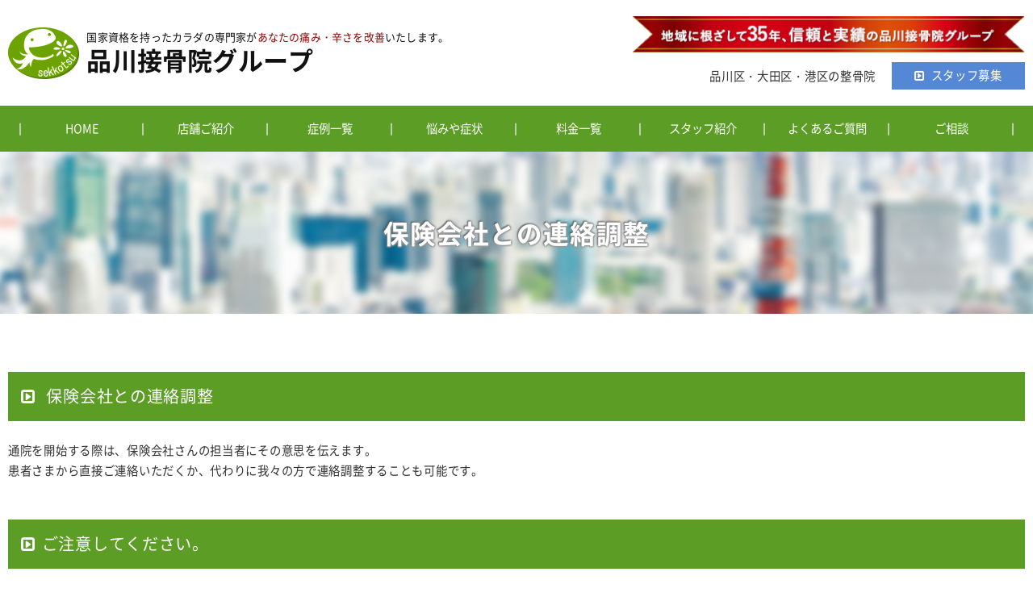

--- FILE ---
content_type: text/html; charset=UTF-8
request_url: https://www.e-sekkotu.com/accident/accident03/
body_size: 9991
content:
<!doctype html>
<html>
<head>

<!-- Global site tag (gtag.js) - Google Analytics -->
<script async
src="https://www.googletagmanager.com/gtag/js?id=UA-47271552-1"></script>
<script>
  window.dataLayer = window.dataLayer || [];
  function gtag(){dataLayer.push(arguments);}
  gtag('js', new Date());

  gtag('config', 'UA-47271552-1');
</script>

<meta charset="utf-8">
<!-- SEO関連呼び出し START -->



<meta name="description" content="保険会社との連絡調整。むちうち・交通事故治療は品川接骨院グループ/むちうち・交通事故治療を得意とする整骨院です。品川区青物横丁駅・大井町駅・品川駅、大田区西馬込駅・御嶽山駅">
<meta name="keywords" content="保険会社との連絡調整,むちうち,交通事故治療,整骨院,接骨院">
<!-- SEO関連呼び出し END -->

<meta name="viewport" content="width=device-width, initial-scale=1,minimum-scale=1, maximum-scale=1, user-scalable=yes">
<meta name="robots" content="index,follow" />
<link rel="apple-touch-icon-precomposed" href="https://www.e-sekkotu.com/wp-content/themes/e-sekkotu/images/icon.png">
<link rel="shortcut icon" href="https://www.e-sekkotu.com/wp-content/themes/e-sekkotu/images/favicon.ico">
<link rel="canonical" href="https://www.e-sekkotu.com/accident/accident03/" />
<link rel="stylesheet" href="https://maxcdn.bootstrapcdn.com/font-awesome/4.3.0/css/font-awesome.min.css">

<script src="//ajax.googleapis.com/ajax/libs/jquery/1.12.4/jquery.min.js"></script>

		<!-- All in One SEO 4.4.4 - aioseo.com -->
		<title>保険会社との連絡調整 - 品川接骨院グループ</title>
		<meta name="description" content="保険会社との連絡調整 通院を開始する際は、保険会社さんの担当者にその意思を伝えます。 患者さまから直接ご連絡い" />
		<meta name="robots" content="max-image-preview:large" />
		<link rel="canonical" href="https://www.e-sekkotu.com/accident/accident03/" />
		<meta name="generator" content="All in One SEO (AIOSEO) 4.4.4" />
		<meta property="og:locale" content="ja_JP" />
		<meta property="og:site_name" content="品川接骨院グループ - むちうち・交通事故治療は品川接骨院グループ" />
		<meta property="og:type" content="article" />
		<meta property="og:title" content="保険会社との連絡調整 - 品川接骨院グループ" />
		<meta property="og:description" content="保険会社との連絡調整 通院を開始する際は、保険会社さんの担当者にその意思を伝えます。 患者さまから直接ご連絡い" />
		<meta property="og:url" content="https://www.e-sekkotu.com/accident/accident03/" />
		<meta property="article:published_time" content="2019-02-26T13:41:58+00:00" />
		<meta property="article:modified_time" content="2019-02-28T03:01:43+00:00" />
		<meta name="twitter:card" content="summary" />
		<meta name="twitter:title" content="保険会社との連絡調整 - 品川接骨院グループ" />
		<meta name="twitter:description" content="保険会社との連絡調整 通院を開始する際は、保険会社さんの担当者にその意思を伝えます。 患者さまから直接ご連絡い" />
		<script type="application/ld+json" class="aioseo-schema">
			{"@context":"https:\/\/schema.org","@graph":[{"@type":"BreadcrumbList","@id":"https:\/\/www.e-sekkotu.com\/accident\/accident03\/#breadcrumblist","itemListElement":[{"@type":"ListItem","@id":"https:\/\/www.e-sekkotu.com\/#listItem","position":1,"item":{"@type":"WebPage","@id":"https:\/\/www.e-sekkotu.com\/","name":"\u30db\u30fc\u30e0","description":"\u3080\u3061\u3046\u3061\u30fb\u4ea4\u901a\u4e8b\u6545\u6cbb\u7642\u306f\u54c1\u5ddd\u63a5\u9aa8\u9662\u30b0\u30eb\u30fc\u30d7\/\u3080\u3061\u3046\u3061\u30fb\u4ea4\u901a\u4e8b\u6545\u6cbb\u7642\u3092\u5f97\u610f\u3068\u3059\u308b\u6574\u9aa8\u9662\u3067\u3059\u3002\u54c1\u5ddd\u533a\u9752\u7269\u6a2a\u4e01\u99c5\u30fb\u5927\u4e95\u753a\u99c5\u30fb\u54c1\u5ddd\u99c5\u3001\u5927\u7530\u533a\u897f\u99ac\u8fbc\u99c5\u30fb\u5fa1\u5dbd\u5c71\u99c5","url":"https:\/\/www.e-sekkotu.com\/"},"nextItem":"https:\/\/www.e-sekkotu.com\/accident\/#listItem"},{"@type":"ListItem","@id":"https:\/\/www.e-sekkotu.com\/accident\/#listItem","position":2,"item":{"@type":"WebPage","@id":"https:\/\/www.e-sekkotu.com\/accident\/","name":"\u4ea4\u901a\u4e8b\u6545\u8a3a\u7642","description":"\u3053\u308c\u307e\u3067\u8ff0\u30792,000\u540d\u3001\u5e74\u9593\u7d04300\u75c7\u4f8b\u3092\u6271\u3063\u3066\u304a\u308a\u307e\u3059\u3002 \u6574\u9aa8\u9662\u3067\u306e\u624b\u3092\u4f7f\u3063\u305f\u6cbb\u7642\u306e\u826f\u3055\u3092\u77e5\u308a\u3001\u90fd\u5185\u306f\u3082\u3068","url":"https:\/\/www.e-sekkotu.com\/accident\/"},"nextItem":"https:\/\/www.e-sekkotu.com\/accident\/accident03\/#listItem","previousItem":"https:\/\/www.e-sekkotu.com\/#listItem"},{"@type":"ListItem","@id":"https:\/\/www.e-sekkotu.com\/accident\/accident03\/#listItem","position":3,"item":{"@type":"WebPage","@id":"https:\/\/www.e-sekkotu.com\/accident\/accident03\/","name":"\u4fdd\u967a\u4f1a\u793e\u3068\u306e\u9023\u7d61\u8abf\u6574","description":"\u4fdd\u967a\u4f1a\u793e\u3068\u306e\u9023\u7d61\u8abf\u6574 \u901a\u9662\u3092\u958b\u59cb\u3059\u308b\u969b\u306f\u3001\u4fdd\u967a\u4f1a\u793e\u3055\u3093\u306e\u62c5\u5f53\u8005\u306b\u305d\u306e\u610f\u601d\u3092\u4f1d\u3048\u307e\u3059\u3002 \u60a3\u8005\u3055\u307e\u304b\u3089\u76f4\u63a5\u3054\u9023\u7d61\u3044","url":"https:\/\/www.e-sekkotu.com\/accident\/accident03\/"},"previousItem":"https:\/\/www.e-sekkotu.com\/accident\/#listItem"}]},{"@type":"Organization","@id":"https:\/\/www.e-sekkotu.com\/#organization","name":"\u54c1\u5ddd\u63a5\u9aa8\u9662\u30b0\u30eb\u30fc\u30d7","url":"https:\/\/www.e-sekkotu.com\/","logo":{"@type":"ImageObject","url":"http:\/\/test.e-sekkotu-shinagawa.com\/wp-content\/uploads\/2021\/02\/header_logo.png","@id":"https:\/\/www.e-sekkotu.com\/#organizationLogo"},"image":{"@id":"https:\/\/www.e-sekkotu.com\/#organizationLogo"}},{"@type":"WebPage","@id":"https:\/\/www.e-sekkotu.com\/accident\/accident03\/#webpage","url":"https:\/\/www.e-sekkotu.com\/accident\/accident03\/","name":"\u4fdd\u967a\u4f1a\u793e\u3068\u306e\u9023\u7d61\u8abf\u6574 - \u54c1\u5ddd\u63a5\u9aa8\u9662\u30b0\u30eb\u30fc\u30d7","description":"\u4fdd\u967a\u4f1a\u793e\u3068\u306e\u9023\u7d61\u8abf\u6574 \u901a\u9662\u3092\u958b\u59cb\u3059\u308b\u969b\u306f\u3001\u4fdd\u967a\u4f1a\u793e\u3055\u3093\u306e\u62c5\u5f53\u8005\u306b\u305d\u306e\u610f\u601d\u3092\u4f1d\u3048\u307e\u3059\u3002 \u60a3\u8005\u3055\u307e\u304b\u3089\u76f4\u63a5\u3054\u9023\u7d61\u3044","inLanguage":"ja","isPartOf":{"@id":"https:\/\/www.e-sekkotu.com\/#website"},"breadcrumb":{"@id":"https:\/\/www.e-sekkotu.com\/accident\/accident03\/#breadcrumblist"},"datePublished":"2019-02-26T13:41:58+09:00","dateModified":"2019-02-28T03:01:43+09:00"},{"@type":"WebSite","@id":"https:\/\/www.e-sekkotu.com\/#website","url":"https:\/\/www.e-sekkotu.com\/","name":"\u54c1\u5ddd\u63a5\u9aa8\u9662\u30b0\u30eb\u30fc\u30d7","description":"\u3080\u3061\u3046\u3061\u30fb\u4ea4\u901a\u4e8b\u6545\u6cbb\u7642\u306f\u54c1\u5ddd\u63a5\u9aa8\u9662\u30b0\u30eb\u30fc\u30d7","inLanguage":"ja","publisher":{"@id":"https:\/\/www.e-sekkotu.com\/#organization"}}]}
		</script>
		<!-- All in One SEO -->

<link rel='dns-prefetch' href='//ajax.googleapis.com' />
<link rel='dns-prefetch' href='//s.w.org' />
		<!-- This site uses the Google Analytics by MonsterInsights plugin v8.19 - Using Analytics tracking - https://www.monsterinsights.com/ -->
		<!-- Note: MonsterInsights is not currently configured on this site. The site owner needs to authenticate with Google Analytics in the MonsterInsights settings panel. -->
					<!-- No tracking code set -->
				<!-- / Google Analytics by MonsterInsights -->
		<script type="text/javascript">
window._wpemojiSettings = {"baseUrl":"https:\/\/s.w.org\/images\/core\/emoji\/13.1.0\/72x72\/","ext":".png","svgUrl":"https:\/\/s.w.org\/images\/core\/emoji\/13.1.0\/svg\/","svgExt":".svg","source":{"concatemoji":"https:\/\/www.e-sekkotu.com\/wp-includes\/js\/wp-emoji-release.min.js?ver=5.9.12"}};
/*! This file is auto-generated */
!function(e,a,t){var n,r,o,i=a.createElement("canvas"),p=i.getContext&&i.getContext("2d");function s(e,t){var a=String.fromCharCode;p.clearRect(0,0,i.width,i.height),p.fillText(a.apply(this,e),0,0);e=i.toDataURL();return p.clearRect(0,0,i.width,i.height),p.fillText(a.apply(this,t),0,0),e===i.toDataURL()}function c(e){var t=a.createElement("script");t.src=e,t.defer=t.type="text/javascript",a.getElementsByTagName("head")[0].appendChild(t)}for(o=Array("flag","emoji"),t.supports={everything:!0,everythingExceptFlag:!0},r=0;r<o.length;r++)t.supports[o[r]]=function(e){if(!p||!p.fillText)return!1;switch(p.textBaseline="top",p.font="600 32px Arial",e){case"flag":return s([127987,65039,8205,9895,65039],[127987,65039,8203,9895,65039])?!1:!s([55356,56826,55356,56819],[55356,56826,8203,55356,56819])&&!s([55356,57332,56128,56423,56128,56418,56128,56421,56128,56430,56128,56423,56128,56447],[55356,57332,8203,56128,56423,8203,56128,56418,8203,56128,56421,8203,56128,56430,8203,56128,56423,8203,56128,56447]);case"emoji":return!s([10084,65039,8205,55357,56613],[10084,65039,8203,55357,56613])}return!1}(o[r]),t.supports.everything=t.supports.everything&&t.supports[o[r]],"flag"!==o[r]&&(t.supports.everythingExceptFlag=t.supports.everythingExceptFlag&&t.supports[o[r]]);t.supports.everythingExceptFlag=t.supports.everythingExceptFlag&&!t.supports.flag,t.DOMReady=!1,t.readyCallback=function(){t.DOMReady=!0},t.supports.everything||(n=function(){t.readyCallback()},a.addEventListener?(a.addEventListener("DOMContentLoaded",n,!1),e.addEventListener("load",n,!1)):(e.attachEvent("onload",n),a.attachEvent("onreadystatechange",function(){"complete"===a.readyState&&t.readyCallback()})),(n=t.source||{}).concatemoji?c(n.concatemoji):n.wpemoji&&n.twemoji&&(c(n.twemoji),c(n.wpemoji)))}(window,document,window._wpemojiSettings);
</script>
<style type="text/css">
img.wp-smiley,
img.emoji {
	display: inline !important;
	border: none !important;
	box-shadow: none !important;
	height: 1em !important;
	width: 1em !important;
	margin: 0 0.07em !important;
	vertical-align: -0.1em !important;
	background: none !important;
	padding: 0 !important;
}
</style>
	<link rel='stylesheet' id='wp-block-library-css'  href='https://www.e-sekkotu.com/wp-includes/css/dist/block-library/style.min.css?ver=5.9.12' type='text/css' media='all' />
<style id='global-styles-inline-css' type='text/css'>
body{--wp--preset--color--black: #000000;--wp--preset--color--cyan-bluish-gray: #abb8c3;--wp--preset--color--white: #ffffff;--wp--preset--color--pale-pink: #f78da7;--wp--preset--color--vivid-red: #cf2e2e;--wp--preset--color--luminous-vivid-orange: #ff6900;--wp--preset--color--luminous-vivid-amber: #fcb900;--wp--preset--color--light-green-cyan: #7bdcb5;--wp--preset--color--vivid-green-cyan: #00d084;--wp--preset--color--pale-cyan-blue: #8ed1fc;--wp--preset--color--vivid-cyan-blue: #0693e3;--wp--preset--color--vivid-purple: #9b51e0;--wp--preset--gradient--vivid-cyan-blue-to-vivid-purple: linear-gradient(135deg,rgba(6,147,227,1) 0%,rgb(155,81,224) 100%);--wp--preset--gradient--light-green-cyan-to-vivid-green-cyan: linear-gradient(135deg,rgb(122,220,180) 0%,rgb(0,208,130) 100%);--wp--preset--gradient--luminous-vivid-amber-to-luminous-vivid-orange: linear-gradient(135deg,rgba(252,185,0,1) 0%,rgba(255,105,0,1) 100%);--wp--preset--gradient--luminous-vivid-orange-to-vivid-red: linear-gradient(135deg,rgba(255,105,0,1) 0%,rgb(207,46,46) 100%);--wp--preset--gradient--very-light-gray-to-cyan-bluish-gray: linear-gradient(135deg,rgb(238,238,238) 0%,rgb(169,184,195) 100%);--wp--preset--gradient--cool-to-warm-spectrum: linear-gradient(135deg,rgb(74,234,220) 0%,rgb(151,120,209) 20%,rgb(207,42,186) 40%,rgb(238,44,130) 60%,rgb(251,105,98) 80%,rgb(254,248,76) 100%);--wp--preset--gradient--blush-light-purple: linear-gradient(135deg,rgb(255,206,236) 0%,rgb(152,150,240) 100%);--wp--preset--gradient--blush-bordeaux: linear-gradient(135deg,rgb(254,205,165) 0%,rgb(254,45,45) 50%,rgb(107,0,62) 100%);--wp--preset--gradient--luminous-dusk: linear-gradient(135deg,rgb(255,203,112) 0%,rgb(199,81,192) 50%,rgb(65,88,208) 100%);--wp--preset--gradient--pale-ocean: linear-gradient(135deg,rgb(255,245,203) 0%,rgb(182,227,212) 50%,rgb(51,167,181) 100%);--wp--preset--gradient--electric-grass: linear-gradient(135deg,rgb(202,248,128) 0%,rgb(113,206,126) 100%);--wp--preset--gradient--midnight: linear-gradient(135deg,rgb(2,3,129) 0%,rgb(40,116,252) 100%);--wp--preset--duotone--dark-grayscale: url('#wp-duotone-dark-grayscale');--wp--preset--duotone--grayscale: url('#wp-duotone-grayscale');--wp--preset--duotone--purple-yellow: url('#wp-duotone-purple-yellow');--wp--preset--duotone--blue-red: url('#wp-duotone-blue-red');--wp--preset--duotone--midnight: url('#wp-duotone-midnight');--wp--preset--duotone--magenta-yellow: url('#wp-duotone-magenta-yellow');--wp--preset--duotone--purple-green: url('#wp-duotone-purple-green');--wp--preset--duotone--blue-orange: url('#wp-duotone-blue-orange');--wp--preset--font-size--small: 13px;--wp--preset--font-size--medium: 20px;--wp--preset--font-size--large: 36px;--wp--preset--font-size--x-large: 42px;}.has-black-color{color: var(--wp--preset--color--black) !important;}.has-cyan-bluish-gray-color{color: var(--wp--preset--color--cyan-bluish-gray) !important;}.has-white-color{color: var(--wp--preset--color--white) !important;}.has-pale-pink-color{color: var(--wp--preset--color--pale-pink) !important;}.has-vivid-red-color{color: var(--wp--preset--color--vivid-red) !important;}.has-luminous-vivid-orange-color{color: var(--wp--preset--color--luminous-vivid-orange) !important;}.has-luminous-vivid-amber-color{color: var(--wp--preset--color--luminous-vivid-amber) !important;}.has-light-green-cyan-color{color: var(--wp--preset--color--light-green-cyan) !important;}.has-vivid-green-cyan-color{color: var(--wp--preset--color--vivid-green-cyan) !important;}.has-pale-cyan-blue-color{color: var(--wp--preset--color--pale-cyan-blue) !important;}.has-vivid-cyan-blue-color{color: var(--wp--preset--color--vivid-cyan-blue) !important;}.has-vivid-purple-color{color: var(--wp--preset--color--vivid-purple) !important;}.has-black-background-color{background-color: var(--wp--preset--color--black) !important;}.has-cyan-bluish-gray-background-color{background-color: var(--wp--preset--color--cyan-bluish-gray) !important;}.has-white-background-color{background-color: var(--wp--preset--color--white) !important;}.has-pale-pink-background-color{background-color: var(--wp--preset--color--pale-pink) !important;}.has-vivid-red-background-color{background-color: var(--wp--preset--color--vivid-red) !important;}.has-luminous-vivid-orange-background-color{background-color: var(--wp--preset--color--luminous-vivid-orange) !important;}.has-luminous-vivid-amber-background-color{background-color: var(--wp--preset--color--luminous-vivid-amber) !important;}.has-light-green-cyan-background-color{background-color: var(--wp--preset--color--light-green-cyan) !important;}.has-vivid-green-cyan-background-color{background-color: var(--wp--preset--color--vivid-green-cyan) !important;}.has-pale-cyan-blue-background-color{background-color: var(--wp--preset--color--pale-cyan-blue) !important;}.has-vivid-cyan-blue-background-color{background-color: var(--wp--preset--color--vivid-cyan-blue) !important;}.has-vivid-purple-background-color{background-color: var(--wp--preset--color--vivid-purple) !important;}.has-black-border-color{border-color: var(--wp--preset--color--black) !important;}.has-cyan-bluish-gray-border-color{border-color: var(--wp--preset--color--cyan-bluish-gray) !important;}.has-white-border-color{border-color: var(--wp--preset--color--white) !important;}.has-pale-pink-border-color{border-color: var(--wp--preset--color--pale-pink) !important;}.has-vivid-red-border-color{border-color: var(--wp--preset--color--vivid-red) !important;}.has-luminous-vivid-orange-border-color{border-color: var(--wp--preset--color--luminous-vivid-orange) !important;}.has-luminous-vivid-amber-border-color{border-color: var(--wp--preset--color--luminous-vivid-amber) !important;}.has-light-green-cyan-border-color{border-color: var(--wp--preset--color--light-green-cyan) !important;}.has-vivid-green-cyan-border-color{border-color: var(--wp--preset--color--vivid-green-cyan) !important;}.has-pale-cyan-blue-border-color{border-color: var(--wp--preset--color--pale-cyan-blue) !important;}.has-vivid-cyan-blue-border-color{border-color: var(--wp--preset--color--vivid-cyan-blue) !important;}.has-vivid-purple-border-color{border-color: var(--wp--preset--color--vivid-purple) !important;}.has-vivid-cyan-blue-to-vivid-purple-gradient-background{background: var(--wp--preset--gradient--vivid-cyan-blue-to-vivid-purple) !important;}.has-light-green-cyan-to-vivid-green-cyan-gradient-background{background: var(--wp--preset--gradient--light-green-cyan-to-vivid-green-cyan) !important;}.has-luminous-vivid-amber-to-luminous-vivid-orange-gradient-background{background: var(--wp--preset--gradient--luminous-vivid-amber-to-luminous-vivid-orange) !important;}.has-luminous-vivid-orange-to-vivid-red-gradient-background{background: var(--wp--preset--gradient--luminous-vivid-orange-to-vivid-red) !important;}.has-very-light-gray-to-cyan-bluish-gray-gradient-background{background: var(--wp--preset--gradient--very-light-gray-to-cyan-bluish-gray) !important;}.has-cool-to-warm-spectrum-gradient-background{background: var(--wp--preset--gradient--cool-to-warm-spectrum) !important;}.has-blush-light-purple-gradient-background{background: var(--wp--preset--gradient--blush-light-purple) !important;}.has-blush-bordeaux-gradient-background{background: var(--wp--preset--gradient--blush-bordeaux) !important;}.has-luminous-dusk-gradient-background{background: var(--wp--preset--gradient--luminous-dusk) !important;}.has-pale-ocean-gradient-background{background: var(--wp--preset--gradient--pale-ocean) !important;}.has-electric-grass-gradient-background{background: var(--wp--preset--gradient--electric-grass) !important;}.has-midnight-gradient-background{background: var(--wp--preset--gradient--midnight) !important;}.has-small-font-size{font-size: var(--wp--preset--font-size--small) !important;}.has-medium-font-size{font-size: var(--wp--preset--font-size--medium) !important;}.has-large-font-size{font-size: var(--wp--preset--font-size--large) !important;}.has-x-large-font-size{font-size: var(--wp--preset--font-size--x-large) !important;}
</style>
<link rel='stylesheet' id='contact-form-7-css'  href='https://www.e-sekkotu.com/wp-content/plugins/contact-form-7/includes/css/styles.css?ver=5.1.1' type='text/css' media='all' />
<link rel='stylesheet' id='contact-form-7-confirm-css'  href='https://www.e-sekkotu.com/wp-content/plugins/contact-form-7-add-confirm/includes/css/styles.css?ver=5.1' type='text/css' media='all' />
<link rel='stylesheet' id='style-css'  href='https://www.e-sekkotu.com/wp-content/themes/e-sekkotu/common/css/style.css' type='text/css' media='all' />
<link rel='stylesheet' id='lightbox-css'  href='https://www.e-sekkotu.com/wp-content/themes/e-sekkotu/common/css/lightbox.css' type='text/css' media='all' />
<link rel='stylesheet' id='flexslider-css'  href='https://www.e-sekkotu.com/wp-content/themes/e-sekkotu/common/css/flexslider.css?ver=2.6' type='text/css' media='all' />
<link rel='stylesheet' id='aurora-heatmap-css'  href='https://www.e-sekkotu.com/wp-content/plugins/aurora-heatmap/style.css?ver=1.7.1' type='text/css' media='all' />
<script type='text/javascript' id='aurora-heatmap-js-extra'>
/* <![CDATA[ */
var aurora_heatmap = {"_mode":"reporter","ajax_url":"https:\/\/www.e-sekkotu.com\/wp-admin\/admin-ajax.php","action":"aurora_heatmap","reports":"click_pc,click_mobile","debug":"0","ajax_delay_time":"3000","ajax_interval":"10","ajax_bulk":null};
/* ]]> */
</script>
<script type='text/javascript' src='https://www.e-sekkotu.com/wp-content/plugins/aurora-heatmap/js/aurora-heatmap.min.js?ver=1.7.1' id='aurora-heatmap-js'></script>
<link rel="https://api.w.org/" href="https://www.e-sekkotu.com/wp-json/" /><link rel="alternate" type="application/json" href="https://www.e-sekkotu.com/wp-json/wp/v2/pages/478" /><link rel="EditURI" type="application/rsd+xml" title="RSD" href="https://www.e-sekkotu.com/xmlrpc.php?rsd" />
<link rel="wlwmanifest" type="application/wlwmanifest+xml" href="https://www.e-sekkotu.com/wp-includes/wlwmanifest.xml" /> 
<meta name="generator" content="WordPress 5.9.12" />
<link rel='shortlink' href='https://www.e-sekkotu.com/?p=478' />
<link rel="alternate" type="application/json+oembed" href="https://www.e-sekkotu.com/wp-json/oembed/1.0/embed?url=https%3A%2F%2Fwww.e-sekkotu.com%2Faccident%2Faccident03%2F" />
<link rel="alternate" type="text/xml+oembed" href="https://www.e-sekkotu.com/wp-json/oembed/1.0/embed?url=https%3A%2F%2Fwww.e-sekkotu.com%2Faccident%2Faccident03%2F&#038;format=xml" />
<script>
$(function(){
	$(".drow_menu ul.sub-menu").after("<span class='accordionBtn'></span>");
	$(".drow_menu ul.sub-menu").hide();
	$(".drow_menu ul .accordionBtn").on("click", function() {
		$(this).prev("ul").slideToggle();
		$(this).toggleClass("active");
	});
});
</script>

<!-- Global site tag (gtag.js) - Google Analytics -->
<script async src="https://www.googletagmanager.com/gtag/js?id=G-E2FWX1KKCW"></script>
<script>
  window.dataLayer = window.dataLayer || [];
  function gtag(){dataLayer.push(arguments);}
  gtag('js', new Date());

  gtag('config', 'G-E2FWX1KKCW');
</script>
</head>


<body id="accident03" class="page-template-default page page-id-478 page-child parent-pageid-474 class-name">
    <div class="menu sb-toggle-right"><a href=""><i class="fa fa-bars" aria-hidden="true"></i></a></div>
    <div id="sb-site">

    <!--header-->
    <header id="header">
        <div id="header_inner" class="box1280 base">
            <div id="header_logo">
                <a href="https://www.e-sekkotu.com"><h1><img src="https://www.e-sekkotu.com/wp-content/themes/e-sekkotu/images/header_logo.png" alt="品川接骨院グループ">
                <span><small>国家資格を持ったカラダの専門家が<u class="red">あなたの痛み・辛さを改善</u>いたします。</small>
                <strong>品川接骨院グループ</strong></span></h1></a>
            </div>
            <div id="header_info">
            	<p><img src="https://www.e-sekkotu.com/wp-content/themes/e-sekkotu/images/header_ribon.png" alt="地域に根ざして35年、信頼と実績の品川接骨院グループ"></p>
            	<div class="box01">
            		<p>品川区・大田区・港区の整骨院</p>
                	<div class="my_flash_link_btn"><a href="https://www.e-sekkotu.com/recruit/"><span>スタッフ募集</span></a></div>
                </div>
            </div>
        </div>
    </header>
    
    <nav id="nav">
		<ul id="menu-global_nav" class="menu"><li id="menu-item-253" class="menu-item menu-item-type-custom menu-item-object-custom menu-item-home menu-item-253"><a href="https://www.e-sekkotu.com/">HOME</a></li>
<li id="menu-item-632" class="menu-item menu-item-type-custom menu-item-object-custom menu-item-632"><a href="https://www.e-sekkotu.com/shop/">店舗ご紹介</a></li>
<li id="menu-item-4872" class="menu-item menu-item-type-post_type menu-item-object-page menu-item-4872"><a href="https://www.e-sekkotu.com/case_list/">症例一覧</a></li>
<li id="menu-item-4873" class="menu-item menu-item-type-post_type_archive menu-item-object-problem menu-item-4873"><a href="https://www.e-sekkotu.com/problem/">悩みや症状</a></li>
<li id="menu-item-32" class="menu-item menu-item-type-custom menu-item-object-custom menu-item-32"><a href="https://www.e-sekkotu.com/menu/">料金一覧</a></li>
<li id="menu-item-34" class="menu-item menu-item-type-custom menu-item-object-custom menu-item-34"><a href="https://www.e-sekkotu.com/staff/">スタッフ紹介</a></li>
<li id="menu-item-634" class="menu-item menu-item-type-custom menu-item-object-custom menu-item-634"><a href="https://www.e-sekkotu.com/question/">よくあるご質問</a></li>
<li id="menu-item-633" class="menu-item menu-item-type-custom menu-item-object-custom menu-item-633"><a href="https://www.e-sekkotu.com/contact/">ご相談</a></li>
</ul>    </nav>
    
    

<div id="wrapper">
<!-- ページタイトル呼び出し START -->
	        <div id="page_title"><h1>保険会社との連絡調整</h1></div>
    <!-- ページタイトル呼び出し END -->

<main id="main">
	<div class="box1280 base">
	    	
<h2> 保険会社との連絡調整 </h2>



<p>
通院を開始する際は、保険会社さんの担当者にその意思を伝えます。<br>
患者さまから直接ご連絡いただくか、代わりに我々の方で連絡調整することも可能です。

</p>



<div style="height:100px" aria-hidden="true" class="wp-block-spacer"></div>



<h2>ご注意してください。</h2>



<p>
治療を進めていくにあたって、まだ症状が改善されていないにもかかわらず、保険会社さんより種々の理由をつけ治療の中断を促されるケースがあります。
安易に中断（示談）の受け入れに応じてしまうとその後の治療費に関しては全額ご自身のご負担となりますのでご注意ください。<br>
本来であれば、被害者は可能な限り納得いく治療を受け，裁判基準による示談金を受ける権利があるのですが、被害者の方がこれを知らず保険会社のいいなりになっている場合があります。<br>
納得のいく治療が受けられない場合や、示談交渉などの際は、法律の専門家である弁護士の先生に介入していただき、治療に専念できる環境を作っていく事も場合によっては必要なことです。<br>
当品川接骨院グループのグループ院では提携している交通事故に詳しい弁護士の先生がおります。<br>
当グループ院を通じての相談に関しては無料で行えますので、安心してご来院下さいませ。

</p>



<div style="height:100px" aria-hidden="true" class="wp-block-spacer"></div>



<h3>各種メニュー </h3>



<!--子ページの場合-->

	    <ul class="now_page_list">
		<li class="page_item page-item-476"><a href="https://www.e-sekkotu.com/accident/accident02/">治療費について</a></li>
<li class="page_item page-item-478 current_page_item"><a href="https://www.e-sekkotu.com/accident/accident03/" aria-current="page">保険会社との連絡調整</a></li>
<li class="page_item page-item-480"><a href="https://www.e-sekkotu.com/accident/accident04/">当院で治療するメリット</a></li>
<li class="page_item page-item-482"><a href="https://www.e-sekkotu.com/accident/accident05/">治療の流れ</a></li>
<li class="page_item page-item-484"><a href="https://www.e-sekkotu.com/accident/accident06/">交通事故のよくある質問</a></li>
<li class="page_item page-item-486"><a href="https://www.e-sekkotu.com/accident/accident07/">喜びの声</a></li>
    </ul>
    




        </div>
</main>

                    
            <section id="contact_shop">
                <div class="box1280">
                <h2 class="title01"><span><img src="https://www.e-sekkotu.com/wp-content/themes/e-sekkotu/images/logo_small_white.png" width="80" height="61" /></span>グループ全店舗にて交通事故保険取り扱っております</h2>
                    <div class="box_wrapper">
                                        
                        <div class="box01">
                                                            <figure><a href="https://www.e-sekkotu.com/shop/shinagawa/"><img width="300" height="209" src="https://www.e-sekkotu.com/wp-content/uploads/2019/02/shinagawa-300x209.png" class="attachment-medium size-medium wp-post-image" alt="品川接骨院" loading="lazy" /></a></figure>
                                                            <div class="box02">
                                <h2>品川接骨院</h2>
                                    <ul>
                                        <li><a href="tel:03-3458-1993">03-3458-1993</a></li>
                                        <li><a href="https://line.me/ti/p/@tvq3441o">LINE予約</a></li>
                                    </ul>
                                </div>
                        </div>
                                        
                        <div class="box01">
                                                            <figure><a href="https://www.e-sekkotu.com/shop/ooimati/"><img width="300" height="273" src="https://www.e-sekkotu.com/wp-content/uploads/2019/02/店舗写真01-300x273.jpg" class="attachment-medium size-medium wp-post-image" alt="" loading="lazy" /></a></figure>
                                                            <div class="box02">
                                <h2>大井町鍼灸整骨院</h2>
                                    <ul>
                                        <li><a href="tel:03-3775-1456">03-3775-1456</a></li>
                                        <li><a href="https://line.me/ti/p/@ujy4507t">LINE予約</a></li>
                                    </ul>
                                </div>
                        </div>
                                        
                        <div class="box01">
                                                            <figure><a href="https://www.e-sekkotu.com/shop/magome/"><img width="300" height="199" src="https://www.e-sekkotu.com/wp-content/uploads/2019/02/DSC04230-300x199.jpg" class="attachment-medium size-medium wp-post-image" alt="" loading="lazy" /></a></figure>
                                                            <div class="box02">
                                <h2>馬込鍼灸整骨院</h2>
                                    <ul>
                                        <li><a href="tel:03-3778-7333">03-3778-7333</a></li>
                                        <li><a href="https://line.me/ti/p/@jwk9677f">LINE予約</a></li>
                                    </ul>
                                </div>
                        </div>
                                        
                        <div class="box01">
                                                            <figure><a href="https://www.e-sekkotu.com/shop/rifre/"><img width="300" height="199" src="https://www.e-sekkotu.com/wp-content/uploads/2019/02/DSC00237-300x199.jpg" class="attachment-medium size-medium wp-post-image" alt="" loading="lazy" /></a></figure>
                                                            <div class="box02">
                                <h2>リフレ鍼灸整骨院</h2>
                                    <ul>
                                        <li><a href="tel:03-3471-1293">03-3471-1293</a></li>
                                        <li><a href="https://line.me/ti/p/@ynw1771n">LINE予約</a></li>
                                    </ul>
                                </div>
                        </div>
                                        
                        <div class="box01">
                                                            <figure><a href="https://www.e-sekkotu.com/shop/fudoumae/"><img width="300" height="199" src="https://www.e-sekkotu.com/wp-content/uploads/2019/02/DSC06523-300x199.jpg" class="attachment-medium size-medium wp-post-image" alt="" loading="lazy" /></a></figure>
                                                            <div class="box02">
                                <h2>ふどうまえ駅前整骨院</h2>
                                    <ul>
                                        <li><a href="tel:03-6303-9193">03-6303-9193</a></li>
                                        <li><a href="https://line.me/ti/p/@lis7087r">LINE予約</a></li>
                                    </ul>
                                </div>
                        </div>
                                        
                        <div class="box01">
                                                            <figure><a href="https://www.e-sekkotu.com/shop/gotandaekimae/"><img width="768" height="433" src="https://www.e-sekkotu.com/wp-content/uploads/2024/06/P1070583-2-768x433.jpg" class="attachment-medium size-medium wp-post-image" alt="" loading="lazy" /></a></figure>
                                                            <div class="box02">
                                <h2>五反田駅前鍼灸整体院</h2>
                                    <ul>
                                        <li><a href="tel:03-5747-9755">03-5747-9755</a></li>
                                        <li><a href="https://lin.ee/BKs2mKy">LINE予約</a></li>
                                    </ul>
                                </div>
                        </div>
                                                            </div>
                </div>
            </section>
            
        


</div><!-- / #wrapper -->

<footer id="footer">
	<div id="footer_inner">
    
        <nav class="box1280 base">
            <ul id="menu-footer_nav" class="menu"><li id="menu-item-631" class="menu-item menu-item-type-custom menu-item-object-custom menu-item-home menu-item-631"><a href="https://www.e-sekkotu.com/">HOME</a></li>
<li id="menu-item-628" class="menu-item menu-item-type-post_type menu-item-object-page menu-item-privacy-policy menu-item-628"><a href="https://www.e-sekkotu.com/site_policy/">個人情報の取り扱い方</a></li>
<li id="menu-item-4055" class="menu-item menu-item-type-post_type menu-item-object-page menu-item-4055"><a href="https://www.e-sekkotu.com/about/">当サイトについて</a></li>
<li id="menu-item-629" class="menu-item menu-item-type-post_type menu-item-object-page menu-item-629"><a href="https://www.e-sekkotu.com/link/">相互リンク</a></li>
<li id="menu-item-630" class="menu-item menu-item-type-post_type menu-item-object-page menu-item-630"><a href="https://www.e-sekkotu.com/sitemap/">サイトマップ</a></li>
</ul>        </nav>
        
        <p id="copy">&copy; 2006-2018 品川接骨院グループ.</p>
    </div>
</footer>

</div><!-- #sb-site -->

<!-- User Heat Tag -->
<script type="text/javascript">
(function(add, cla){window['UserHeatTag']=cla;window[cla]=window[cla]||function(){(window[cla].q=window[cla].q||[]).push(arguments)},window[cla].l=1*new Date();var ul=document.createElement('script');var tag = document.getElementsByTagName('script')[0];ul.async=1;ul.src=add;tag.parentNode.insertBefore(ul,tag);})('//uh.nakanohito.jp/uhj2/uh.js', '_uhtracker');_uhtracker({id:'uh9mSFWtYS'});
</script>
<!-- End User Heat Tag --><script type='text/javascript' src='https://ajax.googleapis.com/ajax/libs/jquery/2.2.4/jquery.min.js?ver=2.2.4' id='jquery-js'></script>
<script type='text/javascript' id='contact-form-7-js-extra'>
/* <![CDATA[ */
var wpcf7 = {"apiSettings":{"root":"https:\/\/www.e-sekkotu.com\/wp-json\/contact-form-7\/v1","namespace":"contact-form-7\/v1"}};
/* ]]> */
</script>
<script type='text/javascript' src='https://www.e-sekkotu.com/wp-content/plugins/contact-form-7/includes/js/scripts.js?ver=5.1.1' id='contact-form-7-js'></script>
<script type='text/javascript' src='https://www.e-sekkotu.com/wp-includes/js/jquery/jquery.form.min.js?ver=4.3.0' id='jquery-form-js'></script>
<script type='text/javascript' src='https://www.e-sekkotu.com/wp-content/plugins/contact-form-7-add-confirm/includes/js/scripts.js?ver=5.1' id='contact-form-7-confirm-js'></script>
<script type='text/javascript' src='https://www.e-sekkotu.com/wp-content/themes/e-sekkotu/common/js/slidebars.js?ver=2.6' id='slidebars-js'></script>
<script type='text/javascript' src='https://www.e-sekkotu.com/wp-content/themes/e-sekkotu/common/js/slidebars_trigger.js?ver=2.6' id='slidebars_trigger-js'></script>
<script type='text/javascript' src='https://www.e-sekkotu.com/wp-content/themes/e-sekkotu/common/js/flexslider_trigger.js?ver=2.6' id='flexslider_trigger-js'></script>
<script type='text/javascript' src='https://www.e-sekkotu.com/wp-content/themes/e-sekkotu/common/js/fadein_trigger.js?ver=2.6' id='fadein_trigger-js'></script>
<script type='text/javascript' src='https://www.e-sekkotu.com/wp-content/themes/e-sekkotu/common/js/pagetop.js?ver=1.0' id='pagetop-js'></script>
<script type='text/javascript' src='https://www.e-sekkotu.com/wp-content/themes/e-sekkotu/common/js/js-image-switch.js?ver=1.0' id='js-image-switch-js'></script>
<script type='text/javascript' src='https://www.e-sekkotu.com/wp-content/themes/e-sekkotu/common/js/lightbox-2.6.min.js?ver=2.6' id='lightbox-js'></script>
<script type='text/javascript' src='https://www.e-sekkotu.com/wp-content/themes/e-sekkotu/common/js/jquery.flexslider-min.js?ver=2.6' id='flexslider-js'></script>

<div class="sb-slidebar sb-right">
    <div class="sb-right-inner">
        <nav class="drow_menu">
			<h3>MENU</h3>
            	<ul class="parent">
					<ul id="menu-sp_nav" class="menu"><li id="menu-item-626" class="menu-item menu-item-type-custom menu-item-object-custom menu-item-home menu-item-626"><a href="https://www.e-sekkotu.com/">HOME</a></li>
<li id="menu-item-1106" class="menu-item menu-item-type-custom menu-item-object-custom menu-item-1106"><a href="https://www.e-sekkotu.com/shop/">店舗ご紹介</a></li>
<li id="menu-item-4874" class="menu-item menu-item-type-post_type menu-item-object-page menu-item-4874"><a href="https://www.e-sekkotu.com/case_list/">各症例一覧</a></li>
<li id="menu-item-4875" class="menu-item menu-item-type-post_type_archive menu-item-object-problem menu-item-4875"><a href="https://www.e-sekkotu.com/problem/">悩みや症状</a></li>
<li id="menu-item-614" class="menu-item menu-item-type-post_type menu-item-object-page menu-item-614"><a href="https://www.e-sekkotu.com/menu/">料金一覧</a></li>
<li id="menu-item-3346" class="menu-item menu-item-type-custom menu-item-object-custom menu-item-has-children menu-item-3346"><a href="#">適応症状</a>
<ul class="sub-menu">
	<li id="menu-item-615" class="menu-item menu-item-type-post_type menu-item-object-page current-page-ancestor menu-item-615"><a href="https://www.e-sekkotu.com/accident/">交通事故診療</a></li>
	<li id="menu-item-3364" class="menu-item menu-item-type-custom menu-item-object-custom menu-item-3364"><a href="/menu/numbness/">手足のしびれ</a></li>
	<li id="menu-item-3365" class="menu-item menu-item-type-custom menu-item-object-custom menu-item-3365"><a href="/menu/frame/">骨格矯正</a></li>
	<li id="menu-item-3366" class="menu-item menu-item-type-custom menu-item-object-custom menu-item-3366"><a href="/menu/crick/">寝違え・首の痛み</a></li>
	<li id="menu-item-3367" class="menu-item menu-item-type-custom menu-item-object-custom menu-item-3367"><a href="/menu/lumbago/">腰痛</a></li>
	<li id="menu-item-3368" class="menu-item menu-item-type-custom menu-item-object-custom menu-item-3368"><a href="/menu/hipbone/">坐骨神経痛</a></li>
	<li id="menu-item-3369" class="menu-item menu-item-type-custom menu-item-object-custom menu-item-3369"><a href="/menu/shoulder/">四十肩・五十肩</a></li>
	<li id="menu-item-4689" class="menu-item menu-item-type-custom menu-item-object-custom menu-item-4689"><a href="/menu3/scoliosis/">側わん症</a></li>
	<li id="menu-item-3371" class="menu-item menu-item-type-custom menu-item-object-custom menu-item-3371"><a href="/menu/knee/">膝痛</a></li>
	<li id="menu-item-3372" class="menu-item menu-item-type-custom menu-item-object-custom menu-item-3372"><a href="/menu/sports/">スポーツ障害</a></li>
	<li id="menu-item-3373" class="menu-item menu-item-type-custom menu-item-object-custom menu-item-3373"><a href="/menu/poor/">冷え性</a></li>
</ul>
</li>
<li id="menu-item-1107" class="menu-item menu-item-type-custom menu-item-object-custom menu-item-1107"><a href="https://www.e-sekkotu.com/staff/">スタッフ紹介</a></li>
<li id="menu-item-3761" class="menu-item menu-item-type-custom menu-item-object-custom menu-item-3761"><a href="https://www.e-sekkotu.com/voice/">患者様の声</a></li>
<li id="menu-item-616" class="menu-item menu-item-type-post_type menu-item-object-page menu-item-616"><a href="https://www.e-sekkotu.com/morphotherapy/">モルフォセラピー</a></li>
<li id="menu-item-1108" class="menu-item menu-item-type-custom menu-item-object-custom menu-item-1108"><a href="https://www.e-sekkotu.com/question/">よくあるご質問</a></li>
<li id="menu-item-1109" class="menu-item menu-item-type-custom menu-item-object-custom menu-item-1109"><a href="https://www.e-sekkotu.com/contact/">ご相談</a></li>
<li id="menu-item-4551" class="menu-item menu-item-type-post_type menu-item-object-page menu-item-4551"><a href="https://www.e-sekkotu.com/contact-shop/">各店舗 ご予約・お問い合わせ</a></li>
<li id="menu-item-624" class="menu-item menu-item-type-post_type menu-item-object-page menu-item-privacy-policy menu-item-624"><a href="https://www.e-sekkotu.com/site_policy/">個人情報の取り扱い方</a></li>
<li id="menu-item-4054" class="menu-item menu-item-type-post_type menu-item-object-page menu-item-4054"><a href="https://www.e-sekkotu.com/about/">当サイトについて</a></li>
<li id="menu-item-625" class="menu-item menu-item-type-post_type menu-item-object-page menu-item-625"><a href="https://www.e-sekkotu.com/link/">相互リンク</a></li>
<li id="menu-item-623" class="menu-item menu-item-type-post_type menu-item-object-page menu-item-623"><a href="https://www.e-sekkotu.com/sitemap/">サイトマップ</a></li>
</ul>                </ul>
        </nav><!-- / .drow_menu -->
    </div><!-- / .sb-right-inner -->
</div><!-- / .sb-slidebar sb-right --> 

<div class="scroll-btn">
	<a href="#pagetop"><i class="fa fa-angle-up"></i></a>
</div>

<div id="sp_contact">
	<ul>
		<li><a href="https://www.e-sekkotu.com/contact-shop/"><i class="fa fa-phone-square" aria-hidden="true"></i>電話・LINE</a></li>
		<li><a href="https://www.e-sekkotu.com/contact/"><i class="fa fa-envelope-o" aria-hidden="true"></i>お問い合わせ</a></li>
	</ul>
</div>

</body>
</html>

--- FILE ---
content_type: text/css
request_url: https://www.e-sekkotu.com/wp-content/themes/e-sekkotu/common/css/style.css
body_size: 27905
content:
@charset "utf-8";
/*
Theme Name: e-sekkotu
Theme URI: http://www.e-sekkotu.com/
Description: 品川接骨院グループのテーマです
*/

@font-face {
	font-family: "nsjpr";
	font-style: normal;
	font-weight: 400;
	src: local("Noto Sans CJK JP Regular");
	src:local("NotoSansCJKjp-Regular");
	src:local("NotoSansJP-Regular");
	src:url("../font/nsjpr.otf") format("opentype");
	src:url("../font/nsjpr.woff2") format("woff2");
	src:url("../font/nsjpr.woff") format("woff");
}

@font-face {
	font-family: "nsjpb";
	font-style: normal;
	font-weight: bold;
	src: local("Noto Sans CJK JP Bold");
	src: local("NotoSansCJKjp-Bold");
	src: local("NotoSansJP-Bold");
	src: url("../font/nsjpb.otf") format("opentype");
	src: url("../font/nsjpb.woff2") format("woff2");
	src: url("../font/nsjpb.woff") format("woff");
}



html, body, div, applet, object, iframe, h1, h2, h3, h4, h5, h6, p, blockquote, pre, a, img, abbr, acronym, address, big, cite, code, del, dfn, em, ins, kbd, q, s, samp, small, strike, strong, sub, sup, tt, var, b, u, i, center, dl, dt, dd, ol, ul, li, fieldset, form, label, legend, table, caption, tbody, tfoot, thead, tr, th, td, article, aside, canvas, details, embed, figure, figcaption, footer, header, hgroup, menu, nav, output, ruby, section, summary, time, mark, audio, video, input, textarea {
	font-family: "nsjpr", "游ゴシック", "Yu Gothic", YuGothic, "Hiragino Kaku Gothic ProN", "Hiragino Kaku Gothic Pro", "メイリオ", Meiryo, "ＭＳ ゴシック", sans-serif;
	margin: 0;
	padding: 0;
	border: 0;
	font-style: normal;
	font-weight: 500;
	font-size: 100%;
	vertical-align: baseline;
	box-sizing: border-box;
}
article, aside, details, figcaption, figure, footer, header, hgroup, menu, nav, section {
	display: block;
	box-sizing: border-box;
}
html {
	overflow-y: scroll;
}
blockquote, q {
	quotes: none;
	box-sizing: border-box;
}
blockquote:before, blockquote:after, q:before, q:after {
	content: '';
	content: none;
	box-sizing: border-box;
}
 input, textarea, {
 margin: 0;
 padding: 0;
 box-sizing:border-box;
}
ol, ul {
	list-style: none;
	box-sizing: border-box;
}
table {
	width: 100%;
	border-collapse: collapse;
	border-spacing: 0;
	box-sizing: border-box;
}
caption, th {
	text-align: left;
	box-sizing: border-box;
}
a:focus {
	outline: none;
}
header:after, footer:after, section:after, article:after, aside:after, div:after, dl:after, ul:after {
	content : "";
	display : block;
	height : 0;
	clear : both;
}
br {
	letter-spacing: 0;
}
img {
	border: 0;
	vertical-align: bottom;
	box-sizing: border-box;
	vertical-align: top;
	width: auto;
}

/*共通使用部分*/

body {
	letter-spacing: 0.05em;
	font-size: 1em;
	line-height: 1.8;
	/*文字サイズの自動調整を無効*/
	-webkit-text-size-adjust: 100%;
	background:#FFF;
	color:#333333;
}

@media (max-width: 1280px) {
body {
	font-size: 0.9em;
}
}
.clear {
	clear: both;
}
/*文字色のスタイル*/

a:link, a:visited {
	text-decoration: none;
	overflow: hidden;
	color:#5c9d25;
}
a:hover {
	text-decoration: none;
	-webkit-transition: 0.3s ease-in-out;
	-moz-transition: 0.3s ease-in-out;
	-o-transition: 0.3s ease-in-out;
	transition: 0.3s ease-in-out;
	-ms-transition: 0s ease-in-out;
	filter: alpha(opacity=60);
	-moz-opacity: 0.60;
	opacity: 0.60;
}

.lb-container a:hover {
	-webkit-transition:none;
	-moz-transition:none;
	-o-transition:none;
	transition:none;
	-ms-transition:none;
}

.bottom10 {
    margin-bottom: 10px;
}

.bottom20 {
    margin-bottom: 20px;
}

.bottom50 {
    margin-bottom: 50px;
}

.f2{
	font-size: 2.3em;
}
@media (max-width:767px) {
	.f2{
	font-size: 3vw;
}
}

.f3{
	font-size: 3em;
}

.txtr{
	text-align: right;
}



.sp_class{
	display: none;
}
@media (max-width:767px) {
.pc_class{
	display: none;
}
.sp_class{
	display: inherit;
}
}

/*hoverのスタイル*/ 
.fade {
	-webkit-transition: 0.15s ease-in-out;
	-moz-transition: 0.15s ease-in-out;
	-o-transition: 0.15s ease-in-out;
	transition: 0.15s ease-in-out;
	-ms-transition: 0s ease-in-out;
}
.fade:hover {
	opacity: 0.6;
	filter: alpha(opacity=60);
}

a:hover img {
	-webkit-transition: 0.3s ease-in-out;
	-moz-transition: 0.3s ease-in-out;
	-o-transition: 0.3s ease-in-out;
	transition: 0.3s ease-in-out;
	-ms-transition: 0s ease-in-out;
	filter: alpha(opacity=60);
	-moz-opacity: 0.60;
	opacity: 0.60;
}

/*tableのスタイル*/

.page table {
	margin-bottom:3rem;
}

table td a:link {
	text-decoration:underline;
}

table tr th,
table tr td:nth-child(1) {
	background:#F0F0F0;
	vertical-align:middle;
	border:1px solid #DDD;
	padding:1rem;
	width:25%;
}

table tr td {
	background:#FFFFFF;
	padding:1rem;
	border:1px solid #DDD;
	vertical-align:middle;
	text-align:left;
}

img {
	vertical-align:top;
}

@media (max-width: 767px){

.page table {
    margin-bottom: 1.5rem;
}

table tr th,
table tr td:nth-child(1)  {
	font-size:1em;
	padding:10px;
}

table tr td {
	font-size:1em;
	padding:10px;
}
}

/*scaleのスタイル*/
.scale {
	overflow: hidden;
}
.scale img {
	-webkit-transition: 0.15s ease-in-out;
	-moz-transition: 0.15s ease-in-out;
	-o-transition: 0.15s ease-in-out;
	transition: 0.15s ease-in-out;
	-ms-transition: 0s ease-in-out;
}
.scale img:hover {
	webkit-transform: scale(1.05);
	-moz-transform: scale(1.05);
	-o-transform: scale(1.05);
	-ms-transform: scale(1.05);
	transform: scale(1.05);
}

/*boxのスタイル*/
.box1280 {
	clear: both;
	width: 100%;
	max-width: 1280px;
	margin: 0 auto;
	position: relative;
}
.box1280 img {
	max-width: 100%;
	height: auto;
}

.base {}


/* IE10 以降にのみ適用される */
@media all and (-ms-high-contrast: none) {
	.base {
		padding-left:1.5rem;
		padding-right:1.5rem;
	}
}

@media (max-width:1280px) {
.box1280 {
	padding:0 10px;
}
}

@media (max-width:767px) {
.base {
	padding-left:10px;
	padding-right:10px;
}
}

/*titleのスタイル*/

#page_title {
	text-align:center;
	background:url(../../images/page_title_bg.jpg) 70% center no-repeat;
	background-size:cover;
}

#page_title h1 {
	font-size: 2.2em;
	padding:4.5rem 10px;
	color:#FFF;
	text-shadow: 1px 1px 2px #999,-1px 1px 2px #999,1px -1px 2px #999,-1px -1px 2px #333;
	font-family: "nsjpb", "游ゴシック", "Yu Gothic", YuGothic, "Hiragino Kaku Gothic ProN", "Hiragino Kaku Gothic Pro", "メイリオ", Meiryo, "ＭＳ ゴシック", sans-serif;
	font-weight:bold;
	letter-spacing:1px;
}

@media (max-width: 767px) {
#page_title h1 {
	padding:1.5rem 10px;
	font-size:1.4em;
}
}

/*main*/
#main02 {
    width:74%;
    float:left;
    padding-top: 4.5rem;
    padding-right: 25px;
}
#main03 {
    width:100%;
    float:left;
    padding-top: 25px;
    padding-right: 25px;
}
@media (max-width: 780px){
    #main02,
    #main03{
        width:100%;
        margin-top: 10px;
        padding:0;
    }
}




/*ページのCSS*/
.page #main h2 {
	background:#5c9d25;
	color:#FFF;
	padding:0.75rem 1rem;
	font-size:1.4em;
	margin-bottom:1.5rem;
	line-height:1.8;
}

.page #main h2:before {
    content: "\f152";
    font-family: FontAwesome;
    margin-right:0.5rem;
	font-weight:normal;
}

.page #main h3 {
	font-size:1.2em;
	margin-bottom:1.5rem;
	padding:0.25rem 1rem;
	border-bottom:2px solid #5c9d25;
}

.page #main h3:before {
    content: "\f040";
    font-family: FontAwesome;
    margin-right:0.5rem;
	font-size:1.4em;
	color:#5c9d25;
}

.page #main h4 {
	font-size:1.2em;
	margin-bottom:1rem;
	padding:0.25rem 0.5rem;
	border-bottom:1px dashed #CCC;
}

.page #main h4:before {
    content: "\f152";
    font-family: FontAwesome;
    margin-right:0.25rem;
	color:#5c9d25;
}

.page #main h5 {
	font-size:1.1em;
	margin-bottom:1rem;
}

.page #main h5:before {
    content: "\f054";
    font-family: FontAwesome;
    margin-right:0.5rem;
	color:#5c9d25;
}

.page #main p {
	margin-bottom:1rem;
	font-size:1em;
}

.page #main p code {
	word-break:break-all;
}

.page #main img {
	width:100%;
	height:auto;
}

.page #main ul,
.page #main ol {
	margin:0 1rem 3rem 1rem;
}

.page #main ul li,
.page #main ol li {
	margin-bottom:0.5rem;
}

.page #main ul li:before {
    content: "\f138";
    font-family: FontAwesome;
    margin-right:0.5rem;
	color:#5c9d25;
}

.page #main > div > ol {
	counter-reset:number; /* 名前を付けたカウンターをリセット */
	list-style:none; /* olが数字を付けることをキャンセル */
	padding:0;
}
.page #main > div > ol > li{
	/* リスト部分は好きに装飾！ */
	line-height: 2;
	margin-bottom:1rem;
	padding-bottom:1rem;
	border-bottom:1px dotted #DDD;
}
.page #main > div > ol > li:before{
	/* カウンタ（数字になる部分） */
	counter-increment: number; /* 任意の名前を付けて！ */
	content: counter(number); /* 名前を付けたカウンターを呼び出し */
	/* 色を変えたり、背景画像を敷いたり！自由自在！ */
	background: #5c9d25;
	display: inline-block;
	width: 2em;
	height: 2em;
	text-align: center;
	border-radius: 50%;
	color: #fff;
	margin-right: .5rem;
}

.page #main > div > ol > li > ul {
	margin:0.5rem 3rem 0 2rem;
}

.page #main > div > ol > li > ul > li {
	margin-bottom:0 !important;
}

.page #main > div > ol > li > ul > li:before {
	content:none;
}


.page #main .now_page_list {
	margin:0;
}

.page #main .now_page_list {
	display:flex;
	-webkit-flex-wrap: wrap; /* Safari */
	flex-wrap:         wrap;
}

.page #main .now_page_list:after {
	content:none;
}

.page #main .now_page_list li {
	margin-right:2%;
	margin-bottom:1.5rem;
	width:32%;
}

.page #main .now_page_list li:nth-child(3n) {
	margin-right:0;
}

.page #main .now_page_list li a {
	color:#111;
	padding:1rem;
	border:4px solid #5c9d25;
	display:block;
	text-align:center;
	font-size:1.4vw;
	font-weight:900;
	color:#5c9d25;
}

.page #main .now_page_list li:before {
	content:none !important;
}

.page #main .qa_box {
	margin-bottom:3rem;
}

.page #main .qa_box h3.qa_title:before {
	content:"Q.";
	font-size:1.5em;
	font-weight:bold;
	color:#5c9d25;
	font-family:Arial, Helvetica, sans-serif;
}

.page #main .qa_box p {
	padding:1rem;
	background:#FAFAFA;
}

.page #main .qa_box p:before {
	content:"A.";
	font-size:1.6em;
	font-weight:bold;
	color:#5c9d25;
	font-family:Arial, Helvetica, sans-serif;
	margin-right:0.5rem;
}

.page #main strong {
	font-size:1.2em;
	font-weight:bold;
	line-height:3;
}

#accident_ban {
	margin-bottom:3rem;
}

#accident_ban ul {
		display:flex;
	-webkit-flex-wrap: wrap; /* Safari */
	flex-wrap:         wrap;
	margin:0 !important;
	list-style:none !important;
}

#accident_ban ul:after {
	content:none;
}

#accident_ban ul li {
	width:32%;
	margin-right:2%;
}

#accident_ban ul li:nth-child(3n) {
	margin-right:0;
}


#accident_ban ul li:before {
	content:none !important;
}

#accident_ban ul li a {
	display:block;
	background:#CCC;
	text-align:center;
	color:#111;
	font-size:1.6em;
}

#accident_ban ul li a img {
	width:100%;
	height:auto;
	max-width:614px;
}

.accident_flow li dl {
	display:flex;
	-webkit-flex-wrap: wrap; /* Safari */
	flex-wrap:         wrap;
	-webkit-justify-content: space-between;
	justify-content: space-between;
	-webkit-align-items: center; /* 縦方向中央揃え（Safari用） */
	align-items: center; /* 縦方向中央揃え */
}

.accident_flow li:before {
	content:none !important;
}

.accident_flow li dl dt {
	width:25%;
}

.accident_flow li dl dd {
	text-align:left;
	width:70%;
}

.accident_flow li dl dd ul {
	margin-bottom:0 !important;
}

.accident_flow li dl dd ul li {
	margin-bottom:0 !important;
}

.page #contact_shop {
	padding-top:0;
}

.wp-block-spacer {
	height:2rem !important
}


.wp-block-media-text {
	margin-bottom:3rem;
	padding:1rem;
	background:#edfbe1;
}

.wp-block-media-text .wp-block-media-text__content {
	padding:0 3%;
}

@media (max-width: 767px){
.page #main h2 {
	font-size:1.2em;
	margin-bottom:1rem;
	font-family: "nsjpb", "游ゴシック", "Yu Gothic", YuGothic, "Hiragino Kaku Gothic ProN", "Hiragino Kaku Gothic Pro", "メイリオ", Meiryo, "ＭＳ ゴシック", sans-serif;
	letter-spacing:0;
	line-height:1.4;
}

.page #main h3 {
	font-size:1.2em;
	margin-bottom:1rem;
	line-height:1.2;
	text-indent:-2.3rem;
	padding-left:2.3rem;
	padding-bottom:0.5rem;
}

.page #main p {
	margin-bottom:1.5rem;
}

.page #main strong {
	font-size:1.1em;
	font-weight:bold;
	line-height:1.8;
}

.page #main ul, .page #main ol {
	margin:0 0 1.5rem 0;
}

.page #main .now_page_list {
	padding:10px;
	-webkit-justify-content: space-between;
	justify-content: space-between;
}

.page #main .now_page_list li {
	width:49%;
	margin-right:0;
	margin-bottom:0.5rem;
}

.page #main .now_page_list li a {
	padding:0.5rem;
	font-size:3vw;
	border: 2px solid #5c9d25;
}

#accident_ban ul li {
	width:100%;
	margin-bottom:1rem;
}

#accident_ban ul li a {
}

.accident_flow li dl {
	-webkit-align-items: flex-start;
	align-items:  flex-start;
}

.wp-block-media-text {
	display:block;
	align-items:flex-start;
	margin-bottom:1.5rem;
}

.wp-block-media-text figure {
	margin-bottom:1rem !important;
}

.wp-block-media-text__content {
	padding:0 !important;
}

.wp-block-spacer {
	height:1rem !important;
}

}


/*textleftのスタイル*/

.textleft {
	text-align: left !important;
}
.textcenter {
	text-align: center !important;
}
.textright {
	text-align: right !important;
}
p.crumbs {
	clear: both;
	padding-top: 20px;
	font-size: 0.9em;
}
@media (max-width: 1280px) {
p.crumbs {
	display: none;
}
}

/*tableのスタイル*/


/*mapのスタイル*/
.maps {
}
.maps iframe {
	position: absolute;
	top: 0;
	left: 0;
	width: 100% !important;
	height: 100% !important;
}

/*youtubeのスタイル*/
div.youtube01 {
	position: relative;
	width: 100%;
	padding: 54.3% 0 0 0;
}

div.youtube01 iframe {
	position: absolute;
	top: 0;
	left: 0;
	width: 100%;
	height: 100%;
}

/*header*/
#header {
	padding:1.25rem 0;
}
#header_inner {
		display:flex;
	-webkit-flex-wrap: wrap; /* Safari */
	flex-wrap:         wrap;
	-webkit-align-items: center; /* 縦方向中央揃え（Safari用） */
	align-items: center; /* 縦方向中央揃え */
	-webkit-justify-content: space-between;
	justify-content: space-between;
}

#header_inner:after {
	content:none;
}

#header_inner #header_logo {
	width:50%;
}



#header_inner #header_logo h1 {
	display:flex;
	-webkit-flex-wrap: wrap; /* Safari */
	flex-wrap:         wrap;
	-webkit-align-items: center; /* 縦方向中央揃え（Safari用） */
	align-items: center; /* 縦方向中央揃え */
	-webkit-justify-content: space-between;
	justify-content: space-between;
	line-height:1.3;
}

#header_inner #header_logo h1 {
	display:flex;
	-webkit-flex-wrap: wrap; /* Safari */
	flex-wrap:         wrap;
	-webkit-align-items: center; /* 縦方向中央揃え（Safari用） */
	align-items: center; /* 縦方向中央揃え */
	-webkit-justify-content:start; /* 横方向中央揃え（Safari用） */
	justify-content: start; /* 横方向中央揃え */
}

#header_inner #header_logo img {
	display:block;
	margin-right:1.5%;
	width:18.5%;
	max-width:88px;
	height:auto;
}

#header_inner #header_logo span {
	display:block;
	letter-spacing:0.2px;
	color:#111;
	font-size:0.9em;
	width:80%;
}

#header_inner #header_logo span u {
	text-decoration:none;
	color:#990000;
/*    font-size:1.6em;*/
}

#header_inner #header_logo span strong {
	display:block;
	font-size:2.4em;
	font-family: "nsjpb", "游ゴシック", "Yu Gothic", YuGothic, "Hiragino Kaku Gothic ProN", "Hiragino Kaku Gothic Pro", "メイリオ", Meiryo, "ＭＳ ゴシック", sans-serif;
	font-weight:bold;
	color:#111;
}

#header_inner #header_info {
	width:38.6%;
	text-align:right;
}

#header_inner #header_info .box01 {
	display:flex;
	-webkit-flex-wrap: wrap; /* Safari */
	flex-wrap:         wrap;
	-webkit-align-items: center; /* 縦方向中央揃え（Safari用） */
	align-items: center; /* 縦方向中央揃え */
	margin-top:0.75rem;
}

#header_inner #header_info .box01:after {
	content:none;
}

#header_inner #header_info .box01 p {
	width:62%;
}

#header_inner #header_info .box01 span:before {
    content: "\f152";
    font-family: FontAwesome;
    margin-right:0.5rem;
}

#header_inner #header_info .box01 span a {
}

#header_inner #header_info .box01 span a:before {
}

#header_inner #header_info .box01 p img {
	width:100%;
	max-width:494px;
	height:auto;
}

#header_inner #header_info .box01 .my_flash_link_btn {
	width:34%;
	margin:0 0 0 4%;
	box-sizing:border-box;
  display: block;
  text-align: center;
}

#header_inner #header_info .box01 .my_flash_link_btn a{
	display: block;
	position: relative;
	overflow: hidden;
	width: 100%;
	padding: 0.25rem 16px;
	background: #5488d6;
	color: #fff;
	text-decoration: none;
	transition: box-shadow .5s;
}

#header_inner #header_info .box01 .my_flash_link_btn a:before{
	content: "";
	display: block;
	width: 30px; height: 100px;
	position: absolute;
	left: -30%; top: -65%;
	background-image: linear-gradient(left, rgba(255,255,255,0) 0%, rgba(255,255,255, .8) 50%,rgba(255,255,255,0) 100%);
	background-image: -webkit-gradient(linear, left bottom, right bottom, color-stop(0%,rgba(255,255,255,0)), color-stop(50%,rgba(255,255,255,.8)),color-stop(100%,rgba(255,255,255,0)));
	transform: rotate(45deg);
	-webkit-transform: rotate(45deg);
	animation: shine 3s infinite linear;
	-webkit-animation: shine 3s infinite linear;
}
@keyframes shine {
  0% { left: -30%; }
  25% { left: 130%; }
  100% { left: 130%; }
}
@-webkit-keyframes shine {
  0% { left: -30%; }
  25% { left: 130%; }
  100% { left: 130%; }
}


@media (max-width: 1120px) {
#header_inner #header_logo span {
    font-size: 0.8em;
}
}

@media (max-width: 840px) {
}

@media (max-width: 767px) {
	
#header {
	padding:10px 0;
}

#header_inner #header_logo {
	margin-top:0;
	width:60%;
}

#header_inner #header_logo p {
	display:none;
}

#header_inner #header_logo img {
	width:20%;
	max-width:55px;
	margin-right:5%;
}

#header_inner #header_logo span {
	font-size:0.45em;
	letter-spacing:0;
	width:75%;
}

#header_inner #header_logo span small {
	display:none;
}

#header_inner #header_logo h1 {
}

#header_info {
	width:auto;
}

#header_info p{
	display:none;
}

#header_inner #header_info .box01 {
	margin-top:0.25rem;
}

#header_inner #header_info .box01 .my_flash_link_btn {
	width:65%;
}

#header_inner #header_info .box01 span {
	right:3.25rem;
	top:0.40rem;
}

#header_inner #header_info .box01 a {
	font-size:0.7em;
	letter-spacing:-1px;
	padding:0.25rem !important;
}

#header_inner #header_info .box01 a:before {
}

}

/*nav*/
#nav {
	background:#5c9d25;
}

#nav ul {
	width:100%;
	max-width:1280px;
	margin:0 auto;
	display:table;
	background:url(../../images/nav_line.jpg) no-repeat left center;
	display:flex;
	-webkit-flex-wrap: wrap; /* Safari */
	flex-wrap:         wrap;
	-webkit-align-items: center; /* 縦方向中央揃え（Safari用） */
	align-items: center; /* 縦方向中央揃え */
	-webkit-justify-content: space-between;
	justify-content: space-between;
}

#nav ul li {
	text-align:center;
	width:12.5%;
	background:url(../../images/nav_line.jpg) no-repeat right center;
}

#nav ul li a {
	padding:1rem 0.25rem;
	display:block;
	color:#FFF;
	text-align:center;
	letter-spacing:0;
}

#nav ul li a span {
	display:block;
	text-align:center;
	font-size:0.8em;
	color:rgba(255,255,255,0.6);
}

@media (max-width: 1280px) {
#nav {
	padding:0 1.5rem;
}
}

@media (max-width: 767px) {
#nav {
	display:none;
}
}

/*side*/


#contact_btn {
	position:fixed;
	right:0;
	top:55%;
	z-index:1000;
}

@media (max-width: 767px) {
#contact_btn {
	display:none;
}
}

/*footer*/

#footer {
	background:#f0f0f0;
	border-top:7px solid #5c9d25;
}

#footer nav {
	padding:3rem 0;
	margin:0 auto;
}

#footer nav ul {
	width:100%;
	margin:0 auto;
}

#footer nav ul li {
	display:inline-block;
	margin-right:1rem;
	padding-right:1rem;
	line-height:1;
}

#footer nav ul li:before {
    content: "\f138";
    font-family: FontAwesome;
    margin-right:0.5rem;
	color:#5c9d25;
}

#footer nav ul li:last-child {
	border:none;
	margin:0;
	padding:0;
}

#footer nav ul li a {
	color:#111;
}

#footer #footer_info {
	color:#FFF;
	background:url(../../images/footer_logo.png) right top no-repeat;
}

#footer #footer_info h2 {
	font-size:1.4em;
	margin-bottom:1rem;
}

#footer #copy {
	background:#5c9d25;
	color:#FFF;
	text-align:center;
	padding:1.5rem 0;
	font-size:0.8em;
}

@media (max-width: 767px){
#footer {
	padding-bottom:2.5rem;
}

#footer #footer_info {
	background-size:37%;
}

#footer nav {
	padding:1.5rem 10px;
}

#footer nav ul {
	text-align:center;
}

#footer nav ul li {
	margin-right:0.5rem;
	padding-right:0.5rem;
}

#footer nav ul li a {
	font-size:3.6vw;
}

#footer #footer_info h2 {
	font-size:1em;
}

#footer #copy {
	padding:1rem 0;
}

}

/*装飾*/






/*共通*/

#wrapper {
	background:#FFF;
}

#main {
	padding:4.5rem 0;
    display: block; /* 追記 */
}

#main iframe {
	width:100%;
	min-height:300px;
	vertical-align:top;
}

@media (max-width: 767px) {
#wrapper {
	padding:0;
}

#main {
	padding:1.5rem 0;
}

.page #main {
	padding-bottom:1.5rem;
}

}

/*main_img*/

#main_img {
	margin-bottom:4.5rem;
}

#main_img .flexslider {
	max-width:1280px;
	width:100%;
	margin:0 auto;
}

@media (max-width: 767px) {
#main_img {
	margin-bottom:1.5rem;
}
}

.title01 {
	background:#5c9d25;
	color:#FFF;
	padding:0.75rem 1rem;
	font-size:1.4em;
	margin-bottom:2rem;
	line-height:1.8;
}
.title03 span,
.title01 span {
	max-width:52px;
	margin-right:1rem;
}
.title03 span img,
.title01 span img {
	width:100%;
	max-width:52px;
	height:auto;
}

.title03 {
	background:#5c9d25;
	color:#FFF;
	padding:0.75rem 1rem;
	font-size:3em;
	margin-bottom:2rem;
	line-height:1.8;
}

@media (max-width: 950px){
	.title03 {
	font-size:2em;
}
}


@media (max-width: 767px) {

.title01 {
	font-size:1.2em;
	padding:0.5rem 1rem;
	margin-bottom:1rem;
}
.title03 span,
.title01 span {
	float:right;
	margin-right:0;
	margin-left:0.5rem;
}
.title03 span img,
.title01 span img {
	max-width:40px;
}
.title03 {
	font-size:1.5em;
padding:0.5rem 1rem;
	margin-bottom:1rem;
}
}

#main section {
	margin-bottom:4.5rem;
}

/*index*/

.box_wrapper:after {
	content:none;
}

#index01 {
	padding-bottom:2.5rem;
}

#other section#index01 {
	padding-bottom:0;
	margin-bottom:0;
}

#index01 .box_wrapper {
	display:flex;
	-webkit-flex-wrap: wrap; /* Safari */
	flex-wrap:         wrap;
}

#index01 .box_wrapper .box01 {
	width:22.34%;
	margin-right:3.35%;
	margin-bottom:2rem;
	background:#f7faf4;
}

#index01 .box_wrapper .box01:nth-child(4n) {
	margin-right:0;
}

#index01 .box_wrapper .box01 figure img {
	width: 100%;
	height: 200px;
	object-fit: cover;
}

#index01 .box_wrapper .box01 .box02 {
	padding:1rem;
}

#index01 .box_wrapper .box01 .box02 h2 {
	font-size:1.1em;
	border-bottom:1px solid #5c9d25;
	padding-bottom:0.25rem;
	padding-left:0.25rem;
	margin-bottom:0.75rem;
	font-weight:bold;
}

#index01 .box_wrapper .box01 .box02 h2:before {
	content: "\f138";
	font-family: FontAwesome;
	margin-right:0.25rem;
	color:#5c9d25;
}

#index01 .box_wrapper .box01 .box02 p {
	margin-bottom:0.75rem;
}

#index01 .box_wrapper .box01 .box02 .detail_link {
	text-align:center;
}

#index01 .box_wrapper .box01 .box02 .detail_link a {
	display:inline-block;
	background:#5c9d25;
	color:#FFF;
	width:100%;
	padding:0.55rem 0.75rem;
}

#index01 .box_wrapper .box01 .box02 .detail_link a:after {
	content: "\f08e";
	font-family: FontAwesome;
	margin-left:0.25rem;
	color:#FFF;
}

#index01 .box_wrapper .box01 .box02 div.shop_tel {
}

#index01 .box_wrapper .box01 .box02 div.shop_tel a {
	display: block;
	background: #5c9d25;
	padding: 0.25rem 1rem;
	text-align: center;
	color: #FFF;
	font-size: 1.1em;
	margin-bottom: 0.5rem;
	font-family: Arial, Helvetica, sans-serif;
	font-weight: bold
}

#index01 .box_wrapper .box01 .box02 div.shop_tel a:before {
	content: "\f098";
	font-family: FontAwesome;
	margin-right: 0.5rem;
	font-size: 1.8em;
	font-weight: normal;
	line-height: 1;
	position: relative;
	top: 2px;
}

#index01 .box_wrapper .box01 .box02 div.shop_tel a span {
	position: relative;
	top: -3px;
}

#index01 .box_wrapper .box01 .box02 div.shop_line {
}

#index01 .box_wrapper .box01 .box02 div.shop_line a {
	display: block;
	background: #5c9d25;
	padding: 0.25rem 1rem;
	text-align: center;
	color: #FFF;
	font-size: 1.1em;
	margin-bottom: 0.5rem;
	font-family: Arial, Helvetica, sans-serif;
	font-weight: bold
}

#index01 .box_wrapper .box01 .box02 div.shop_line a:before {
	content: url(../../images/index/icon_line.png);
	margin-right: 0.5rem;
	position: relative;
	top: 3px;
}

/*新規レイアウト分*/

#index01_ver2 .box_wrapper {
	display:flex;
	-webkit-flex-wrap: wrap; /* Safari */
	flex-wrap:         wrap;
}

#index01_ver2 p {
	margin-bottom:3rem;
}

#index01_ver2 .box_wrapper .box01 {
	width:32%;
	margin-right:2%;
	margin-bottom:3rem;
	display: flex;
	flex-direction: column;
}

#index01_ver2 .box_wrapper .box01:nth-child(3n) {
	margin-right:0;
}

#index01_ver2 .box_wrapper .box01 figure {
	margin-bottom:0.75rem;
}

#index01_ver2 .box_wrapper .box01 figure img {
    width: 100%;
    height: 250px;
    object-fit: cover;
}

#index01_ver2 .box_wrapper .box02 {
	display:flex;
	-webkit-flex-wrap: wrap; /* Safari */
	flex-wrap:         wrap;
	-webkit-justify-content: space-between;
	justify-content: space-between;
}

#index01_ver2 .box_wrapper .box02:after {
	content:none;
}

#index01_ver2 .box_wrapper h2 {
	width:100%;
	padding:0.25rem 0.75rem;
	border:2px solid #5c9d25;
	margin-bottom:0.5rem;
	font-size:1.1em;
	text-align:center;
}

#index01_ver2 .box_wrapper p {
	margin-bottom:0.5rem;
}


#index01_ver2 .box_wrapper .box02 {
  margin-top: auto;
 }

#index01_ver2 .box_wrapper .box02 div {
	width:50%;
	height:50px;
	background:#5c9d25;
	border-right:1px solid #FFF;
}

#index01_ver2 .box_wrapper .box02 div.shop_tel a {
}

#index01_ver2 .box_wrapper .box02 div a {
	display:block;
	color:#FFF;
	padding:0.5rem 1rem;
	text-align:center;
}

#index01_ver2 .box_wrapper .box02 div span {
	position:relative;
	top:-2px;
}

#index01_ver2 .box_wrapper .box02 div.shop_tel a:before {
  content: "\f098";
  font-family: FontAwesome;
  margin-right: 0.5rem;
  font-size: 1.8em;
  font-weight: normal;
  line-height: 1;
  position: relative;
  top: 2px;
}

#index01_ver2 .box_wrapper .box02 div.shop_line a::before {
  content: url(../../images/index/icon_line.png);
  margin-right: 0.5rem;
  position: relative;
  top: 3px;
}

@media (max-width: 767px) {

#index01 {
	padding-bottom:0;
}

#index01 .box_wrapper {
	-webkit-justify-content: space-between;
	justify-content: space-between;
}

#index01 .box_wrapper .box01 {
	width:48%;
	margin-right:0;
}

#index01 .box_wrapper .box01 figure img {
	height:120px;
}

#index01 .box_wrapper .box01 .box02 {
	padding:8px;
}

#index01 .box_wrapper .box01 .box02 h2 {
	letter-spacing:0;
	font-size:0.9em;
}

#index01 .box_wrapper .box01 .box02 p {
	font-size:0.9em;
	letter-spacing:0;
}

#index01 .box_wrapper .box01 .box02 a {
	font-size:3vw;
	letter-spacing:0;
	padding:0.25rem 0.5rem;
}

#index01 .box_wrapper .box01 .box02 a span {
	display:none;
}

/*新規レイアウト分*/

#index01_ver2 .box_wrapper {
	-webkit-justify-content: space-between;
	justify-content: space-between;
}

#index01_ver2 .box_wrapper .box01 {
	width:49%;
	margin-right:0;
	margin-bottom:1.5rem;
}

#index01_ver2 .box_wrapper .box02 div {
	height:auto;
}

#index01_ver2 .box_wrapper .box02 h2 {
	font-size:0.9em;
	letter-spacing:0;
}

#index01_ver2 .box_wrapper .box01 figure img {
	height:120px;
}

#index01_ver2 .box_wrapper .box02 p {
	letter-spacing:0;
	font-size: 0.85em;
}

#index01_ver2 .box_wrapper .box02 div a {
	padding:0.25rem 1rem;
}

#index01_ver2 .box_wrapper .box02 div span {
	display:none;
}

#index01_ver2 .box_wrapper .box02 div.shop_tel a:before {
  margin-right: 0;
}

#index01_ver2 .box_wrapper .box02 div.shop_line a::before {
  margin-right: 0;
}
}


#index_movie {
	padding:4.5rem 0;
	background: #ececec;
	background: -moz-linear-gradient(top,  #ececec 0%, #ffffff 50%, #ececec 100%);
	background: -webkit-linear-gradient(top,  #ececec 0%,#ffffff 50%,#ececec 100%);
	background: linear-gradient(to bottom,  #ececec 0%,#ffffff 50%,#ececec 100%);
	filter: progid:DXImageTransform.Microsoft.gradient( startColorstr='#ececec', endColorstr='#ececec',GradientType=0 );
	margin-bottom:4.5rem;
}

@media (max-width: 767px) {
	#index_movie {
		padding:2rem;
		margin-bottom:2rem;
	}
}

.net_limited {
	margin-bottom:4.5rem;
	position:relative;
}

.net_limited h1 {
}

.net_limited h1 img {   
	 width: calc(100% + 6.6rem);
	 max-width: calc(100% + 6.6rem) !important;
    height: auto;
    margin: 0 0 0 -3.3rem;
}

.net_limited h1:before {
	content:url(../../images/index/ribon_left.png);
	position:absolute;
	left:0;
	top:2%;
}

.net_limited h1:after {
	content:url(../../images/index/ribon_right.png);
	position:absolute;
	right:0;
	top:2%;
}

.net_limited .box_wrapper {
	border:5px solid #b10004;
	border-radius:1.5rem;
	background:url(../../images/bg_ptn01.png) repeat;
	padding:1rem 3rem 3rem 3rem;
	max-width:1134px;
	margin:0 auto;
}

.net_limited .box_wrapper h2 {
	font-size:2.2em;
	font-family: "nsjpb", "游ゴシック", "Yu Gothic", YuGothic, "Hiragino Kaku Gothic ProN", "Hiragino Kaku Gothic Pro", "メイリオ", Meiryo, "ＭＳ ゴシック", sans-serif;
	font-weight:bold;
	background:url(../../images/border_bottom01.png) bottom left repeat-x;
	padding-bottom:1.75rem;
	margin-bottom:1.5rem;
}

.net_limited .box_wrapper h2 strong {
	font-size:1.4em;
	color:#cc0000;
	font-family: "nsjpb", "游ゴシック", "Yu Gothic", YuGothic, "Hiragino Kaku Gothic ProN", "Hiragino Kaku Gothic Pro", "メイリオ", Meiryo, "ＭＳ ゴシック", sans-serif;
	font-weight:bold;
}

.net_limited .box_wrapper dl {
	display:flex;
	-webkit-flex-wrap: wrap; /* Safari */
	flex-wrap:         wrap;
	-webkit-align-items: center; /* 縦方向中央揃え（Safari用） */
	align-items: center; /* 縦方向中央揃え */
	-webkit-justify-content: space-between;
	justify-content: space-between;
	background:url(../../images/border_bottom01.png) bottom left repeat-x;
	padding-bottom:1.75rem;
	margin-bottom:1.5rem;
}

.net_limited .box_wrapper dl:after {
	content:none;
}

.net_limited .box_wrapper dl dt {
	width:60%;
	font-size:2.8em;
	letter-spacing:0;
	font-family: "nsjpb", "游ゴシック", "Yu Gothic", YuGothic, "Hiragino Kaku Gothic ProN", "Hiragino Kaku Gothic Pro", "メイリオ", Meiryo, "ＭＳ ゴシック", sans-serif;
	font-weight:bold;
	color:#75460b;
	background:url(../../images/index/net_limited_arrow.png) no-repeat right center;
	padding-right:1.5rem;
	line-height:1.4;
}

.net_limited .box_wrapper dl dt small {
	display:block;
	font-size:0.6em;
	color:#111;
	font-family: "nsjpb", "游ゴシック", "Yu Gothic", YuGothic, "Hiragino Kaku Gothic ProN", "Hiragino Kaku Gothic Pro", "メイリオ", Meiryo, "ＭＳ ゴシック", sans-serif;
	font-weight:bold;
}

.net_limited .box_wrapper dl dd {
	width:36%;
}

.net_limited .box_wrapper dl dd img {
	width:100%;
	height:auto;
}

.net_limited .box_wrapper p {
	font-size:2.6em;
	font-family: "nsjpb", "游ゴシック", "Yu Gothic", YuGothic, "Hiragino Kaku Gothic ProN", "Hiragino Kaku Gothic Pro", "メイリオ", Meiryo, "ＭＳ ゴシック", sans-serif;
	font-weight:bold;
	color:#FFF;
	background:#dc1e0c;
	padding:0.5rem 1.5rem;
	text-align:center;
	margin-top:3rem;
	margin-bottom:3rem;
	border-radius:3rem;
}

.net_limited .box_wrapper ul {
	display:flex;
	-webkit-flex-wrap: wrap; /* Safari */
	flex-wrap:         wrap;
	-webkit-align-items: center; /* 縦方向中央揃え（Safari用） */
	align-items: center; /* 縦方向中央揃え */
	-webkit-justify-content: space-between;
	justify-content: space-between;
}

.net_limited .box_wrapper ul:after {
	content:none;
}

.net_limited .box_wrapper ul li {
	width:30%;
}

.net_limited .box_wrapper ul li img {
	width:100%;
	height:auto;
}

.net_limited .box_wrapper ul li span {
	font-size:1.4vw;
	text-align:center;
	display:block;
	padding:0.5rem 0;
	font-family: "nsjpb", "游ゴシック", "Yu Gothic", YuGothic, "Hiragino Kaku Gothic ProN", "Hiragino Kaku Gothic Pro", "メイリオ", Meiryo, "ＭＳ ゴシック", sans-serif;
	font-weight:bold;
	letter-spacing:0;
}

@media (max-width: 1280px) {

.net_limited {
	margin-bottom:2rem;
}

.net_limited .box_wrapper {
	padding:1rem 8px;
}

.net_limited h1:before,
.net_limited h1:after {
	content:none;
}

.net_limited .box_wrapper h2 {
	text-align:center;
}

.net_limited .box_wrapper h2 strong {
	width:100%;
	display:block;
}

.net_limited .box_wrapper h2 {
	font-size:4.8vw;
	letter-spacing:0;
}

.net_limited .box_wrapper dl dt {
    font-size: 3.4vw;
	text-align:center;
}
.net_limited .box_wrapper dl dt {
	background:url(../../images/index/net_limited_arrow.png) no-repeat right center;
	background-size:7%;
}

.net_limited .box_wrapper p {
	font-size:5vw;
	margin-top:1.5rem;
	margin-bottom:1.5rem;
}

.net_limited .box_wrapper ul li span {
	font-size:3.2vw;
}

}

.hosho {
	padding:4.5rem 0;
	background:#5c9d25;
}

.hosho p img {
	width:100%;
	height:auto;
}


@media (max-width: 767px) {
.net_limited .box_wrapper dl dt {
    font-size: 5.4vw;
}

.net_limited .box_wrapper dl dt small {
	font-size:4vw;
}

.hosho {
    padding: 1.5rem 0;
}
}



#index_check {
	background:#fffee5;
	padding:4.5rem 0;
}

#index_check h1 {
	font-size:2.4em;
	font-family: "nsjpb", "游ゴシック", "Yu Gothic", YuGothic, "Hiragino Kaku Gothic ProN", "Hiragino Kaku Gothic Pro", "メイリオ", Meiryo, "ＭＳ ゴシック", sans-serif;
	font-weight:bold;
	text-align:center;
	margin-bottom:1.5rem;
}

#index_check h1 span {
	display:block;
}

#index_check h1 span:before {
    content: "\f14a";
    font-family: FontAwesome;
    margin-right:0.5rem;
	color:#dc1e0c;
}

#index_check ul.shojo.shojo {
	background:#FFF;
	border:5px solid #5c9d25;
	padding:3rem 4.5rem;
	border-radius:1rem;
}

#index_check ul.shojo li {
	font-size:1.6em;
	font-family: "nsjpb", "游ゴシック", "Yu Gothic", YuGothic, "Hiragino Kaku Gothic ProN", "Hiragino Kaku Gothic Pro", "メイリオ", Meiryo, "ＭＳ ゴシック", sans-serif;
	font-weight:bold;
	margin-bottom:1rem;
	padding-bottom:1rem;
	border-bottom:1px solid #dddddd;
}

#index_check ul.shojo li:last-child {
	margin-bottom:0;
}

#index_check ul.shojo li span.liner_pink {
	background: linear-gradient(transparent 60%, #ffb8b1 60%);
}

#index_check ul.shojo li label {
	margin-right:1rem;
}

#index_check .select_box {
	padding:4.5rem 0 0 0;
	margin-top:-3rem;
    border-radius: 1rem;
}

#index_check .select_box h2 {
	text-align:center;
	font-size:3.2vw;
	margin-bottom:3rem;
	font-weight:900;
	line-height:1.4;
	text-shadow:
    #FFF 2px 0px 0px, #FFF -2px 0px 0px,
    #FFF 0px -2px 0px, #FFF 0px 2px 0px,
    #FFF 2px 2px 0px, #FFF -2px 2px 0px,
    #FFF 2px -2px 0px, #FFF -2px -2px 0px,
    #FFF 1px 2px 0px, #FFF -1px 2px 0px,
    #FFF 1px -2px 0px, #FFF -1px -2px 0px,
    #FFF 2px 1px 0px, #FFF -2px 1px 0px,
    #FFF 2px -1px 0px, #FFF -2px -1px 0px,
    #FFF 1px 1px 0px, #FFF -1px 1px 0px,
    #FFF 1px -1px 0px, #FFF -1px -1px 0px;
}

#index_check .select_box h2 strong {
	font-weight:bold;
	color:#dc1e0c;
}

#index_check .select_box figure {
	margin-bottom:3rem;
}

#index_check ul.select_list {
		display:flex;
	-webkit-flex-wrap: wrap; /* Safari */
	flex-wrap:         wrap;
	-webkit-justify-content: space-between;
	justify-content: space-between;
}

#index_check ul.select_list:after {
	content:none;
}

#index_check ul.select_list li {
	margin-bottom:1.5rem;
	width:49%;
}

#index_check p {
	text-align:center;
}

#index_check p img {
	position:relative;
	z-index:100;
	width:100%;
	max-width:832px;
	height:auto;
}

.checkbox01-input{
  display: none;
}
.checkbox01-parts{
  padding-left: 20px;
  position:relative;
  margin-right: 20px;
}
.checkbox01-parts::before{
  content: "";
  display: block;
  position: absolute;
  top: 0;
  left: 0;
  width: 30px;
  height: 30px;
  border: 1px solid #999;
  border-radius: 4px;
  box-shadow:3px 3px 3px 1px #ccc inset;
}
.checkbox01-input:checked + .checkbox01-parts{
  color: #009a9a;
}
.checkbox01-input:checked + .checkbox01-parts::after{
	content: "";
	display: block;
	position: absolute;
	top: -11px;
	left: 14px;
	width: 10px;
	height: 27px;
	transform: rotate(40deg);
	border-bottom: 7px solid #dc1e0c;
	border-right: 7px solid #dc1e0c;
}



@media (max-width: 767px) {
#index_check {
	padding:2rem 0;
}

#index_check h1 {
	font-size:4.5vw;
	letter-spacing:0;
}

#index_check ul.shojo {
	padding:1rem !important;
}

#index_check ul.shojo li {
	font-size:4vw;
	text-indent:-2.5rem;
	padding-left:2.5rem;
}

#index_check .select_box h2 {
	margin-bottom:1.5rem;
	font-size:4.8vw;
}

#index_check ul.select_list li {
	margin-bottom:1rem;
}

#index_check ul.select_list li a {
	text-align:center;
	display:block;
}

.checkbox01-parts {
	margin-right:5px;
}

.checkbox01-parts::before {
	width:25px;
	height:25px;
}

}


#index_kaisho {
	margin-top:-8%;
	padding-bottom:4.5rem;
	background:#fffee5;
	z-index:10;
}

#index_kaisho .box_wrapper {
	background:url(../../images/index/index_kaisho_bg.jpg) no-repeat center center;
	background-size:cover;
	border:2px solid #75460b;
	padding:5%;
}

#index_kaisho .box_wrapper ul {
		display:flex;
	-webkit-flex-wrap: wrap; /* Safari */
	flex-wrap:         wrap;
	-webkit-align-items: center; /* 縦方向中央揃え（Safari用） */
	align-items: center; /* 縦方向中央揃え */
	-webkit-justify-content: space-between;
	justify-content: space-between;
	margin-bottom:1.5rem;
}

#index_kaisho .box_wrapper ul:after {
	content:none;
}

#index_kaisho .box_wrapper ul li {
	width:23%;
}

#index_kaisho .box_wrapper ul li img {
	width:100%;
	height:auto;
}

#index_kaisho .box_wrapper p {
	text-align:center;
	font-size:2.4vw;
	line-height:1.4;
	font-family: Yu Mincho, '游明朝','Hiragino Mincho Pro','Hiragino Mincho Pro','ＭＳ 明朝',serif;
	font-weight:bold;
	color:#75460b;
}

#index_kaisho .box_wrapper p span.red {
	color:#dc1e0c;
	font-size:1.2em;
}

@media (max-width: 767px) {
#index_kaisho {
	margin-top:-12%;
	padding-bottom:2rem;
}

#index_kaisho .box_wrapper ul {
	margin-bottom:0;
}

#index_kaisho .box_wrapper ul li {
	width:48%;
	margin-bottom:1rem;
}

#index_kaisho .box_wrapper p {
	font-size:3.6vw;
}

}



#index_shikaku {
	padding:4.5rem 0;
}

#index_shikaku h1 {
	text-align:center;
}

#index_shikaku h1 img {
	max-width:908px;
	width:100%;
}

#index_shikaku .box_wrapper {
	background:#5c9d25;
	padding:1rem;
	margin-top:-4.5rem;
}

#index_shikaku ul {
		display:flex;
	-webkit-flex-wrap: wrap; /* Safari */
	flex-wrap:         wrap;
	background:#aece92;
	border:1px solid #FFF;
	padding:4.5rem 2.5rem 0 2.5rem;
}

#index_shikaku ul:after {
	content:none;
}


#index_shikaku ul li {
	width:24.58%;
	margin-right:0.56%;
	margin-bottom:1.5rem;
	filter: drop-shadow(3px 3px 3px rgba(0,0,0,0.2));
}

#index_shikaku ul li img {
	width:100%;
	height:auto;
}

#index_shikaku ul li:nth-child(4n) {
	margin-right:0;
}


@media (max-width: 767px) {
#index_shikaku {
	padding:3rem 0 2rem 0;
}

#index_shikaku ul {
	-webkit-justify-content: space-between;
	justify-content: space-between;
	padding:4.5rem 1rem 0 1rem;
}

#index_shikaku ul li {
	width:48%;
	margin-bottom: 1rem;
}

#index_shikaku ul li:nth-child(n + 5) {
	display: none;
}

}


#index_six_support {
	padding-bottom:1.5rem;
}

#index_six_support h1 {
	background:url(../../images/bg_ptn02.jpg) repeat-x;
	padding:1.5rem 0;
	text-align:center;
	color:#FFF;
	font-size:2.4em;
	font-family: "nsjpb", "游ゴシック", "Yu Gothic", YuGothic, "Hiragino Kaku Gothic ProN", "Hiragino Kaku Gothic Pro", "メイリオ", Meiryo, "ＭＳ ゴシック", sans-serif;
	font-weight:bold;
	text-shadow: 1px 1px 3px #000;
	margin-bottom:4.5rem;
}

#index_six_support h1 strong {
	color:#f1e300;
	font-size:1.6em;
	font-family: "nsjpb", "游ゴシック", "Yu Gothic", YuGothic, "Hiragino Kaku Gothic ProN", "Hiragino Kaku Gothic Pro", "メイリオ", Meiryo, "ＭＳ ゴシック", sans-serif;
	font-weight:bold;
	margin:0 0.5rem;
}

#index_six_support ul {
	display:flex;
	-webkit-flex-wrap: wrap; /* Safari */
	flex-wrap:         wrap;
	-webkit-justify-content: space-between;
	justify-content: space-between;	
}

#index_six_support ul:after {
	content:none;
}

#index_six_support ul li {
	width:32%;
	text-align:center;
	padding:2rem 1rem;
	border:3px solid #5c9d25;
	border-radius:1.5rem;
	margin-bottom:3rem;
	font-size:2.4em;
	font-family: "nsjpb", "游ゴシック", "Yu Gothic", YuGothic, "Hiragino Kaku Gothic ProN", "Hiragino Kaku Gothic Pro", "メイリオ", Meiryo, "ＭＳ ゴシック", sans-serif;
	font-weight:bold;
	letter-spacing:0;
	position:relative;
	line-height:1.2;
	background: #eaeaea;
	background: -moz-linear-gradient(top,  #eaeaea 0%, #eeeeee 2%, #ffffff 49%, #ececec 100%);
	background: -webkit-linear-gradient(top,  #eaeaea 0%,#eeeeee 2%,#ffffff 49%,#ececec 100%);
	background: linear-gradient(to bottom,  #eaeaea 0%,#eeeeee 2%,#ffffff 49%,#ececec 100%);
	filter: progid:DXImageTransform.Microsoft.gradient( startColorstr='#eaeaea', endColorstr='#ececec',GradientType=0 );
    display: flex;
    -webkit-box-align: center;
    -ms-flex-align: center;
    -webkit-align-items: center;
    align-items: center;
	-webkit-flex-wrap: wrap; /* Safari */
	flex-wrap:         wrap;
	-webkit-justify-content: center; /* 横方向中央揃え（Safari用） */
	justify-content: center; /* 横方向中央揃え */
}

#index_six_support ul li span {
	position:absolute;
	left:-1rem;
	top:-1.5rem;
	border-radius:50%;
	width:60px;
	height:60px;
	background:#5c9d25;
	color:#FFF;
	line-height:1.6;
}

#index_six_support ul li strong {
	font-family: "nsjpb", "游ゴシック", "Yu Gothic", YuGothic, "Hiragino Kaku Gothic ProN", "Hiragino Kaku Gothic Pro", "メイリオ", Meiryo, "ＭＳ ゴシック", sans-serif;
	font-weight:bold;
	display:block;
	width:100%;
}

#index_six_support ul li strong.pink {
	color:#e34a4c;
}

@media (max-width: 767px) {
#index_six_support h1 {
	font-size:3.8vw;
	letter-spacing:0;
	margin-bottom:3rem;
}

#index_six_support ul li {
	width:48%;
	font-size:4.2vw;
	line-height:1.4;
    padding: 1rem 0.5rem;
	margin-bottom:2rem;
}


#index_six_support ul li span {
	left:40%;
    width: 40px;
    height: 40px;
    font-size: 1.3em;
}

#index_six_support ul li strong {
	line-height:1.2;
}

}


#index_voice {
	background:#d6e6c8;
	padding:4.5rem 0 3rem 0;
}

#index_voice h1 {
	font-size:3.2em;
	color:#5c9d25;
	text-align:center;
	margin-bottom:3rem;
	font-family: "nsjpb", "游ゴシック", "Yu Gothic", YuGothic, "Hiragino Kaku Gothic ProN", "Hiragino Kaku Gothic Pro", "メイリオ", Meiryo, "ＭＳ ゴシック", sans-serif;
	font-weight:bold;
}


/** ▽続きを読む開閉ボタン **/
#index_voice .cp_box *,
#index_voice .cp_box *:before,
#index_voice .cp_box *:after {
	-webkit-box-sizing: border-box;
	box-sizing: border-box;
}
#index_voice .cp_box {
	width: auto;
	margin: 0 auto;
}
#index_voice .cp_box label {
	font-weight: bold;
	position: relative;
	display: block;
	width: 80%;
	margin: auto;
	padding: 0.3em 1em;
	cursor: pointer;
	transition: all 0.3s;
	text-align: center;
	color: #589F2C;
	border: 2px solid #589F2C;
	border-radius: 3px;
}
#index_voice .cp_box label:hover {
	transition: all 0.3s;
	color: #ffffff;
	background: #589F2C;
}
#index_voice .cp_box label::after {
	font-family: 'FontAwesome';
	content: ' \f067';
	color: #589F2C;
}
#index_voice .cp_box label:hover::after {
	color: #ffffff;
}
#index_voice .cp_box input:checked ~ label::after {
	font-family: 'FontAwesome';
	content: ' \f068';
	color: #589F2C;
}
#index_voice .cp_box input:checked ~ label:hover::after {
	color: #ffffff;
}
#index_voice .cp_box input {
	display: none;
}
#index_voice .cp_box .cp_container {
	position: relative;
	z-index: 10;
	overflow: hidden;
	height: 0;
	margin-top: -1px;
	transition: height 0.3s ease-in-out,box-shadow 0.6s linear;
}
#index_voice .cp_box input:checked ~ div {
	transition: height 0.5s ease-in-out,box-shadow 0.1s linear;
}
/* 続きを読むを押すと表示されるテキストの高さ */
#index_voice .cp_box input:checked ~ div.cp_container {
	height: auto;
	padding-top:1.5rem;
}
/** ▲続きを読む開閉ボタン **/

#index_voice .box_wrapper00,
#index_voice .box_wrapper {
	background:#FFF;
	display:flex;
	-webkit-flex-wrap: wrap; /* Safari */
	flex-wrap:         wrap;
	-webkit-justify-content: space-between;
	justify-content: space-between;
	padding:1.5rem;
	margin-bottom:1.5rem;
}

#index_voice .box_wrapper:first-child {
	display: none;
}

#index_voice .box_wrapper00 figure,
#index_voice .box_wrapper figure {
	width:10%;
}

#index_voice .box_wrapper00 figure img,
#index_voice .box_wrapper figure img {
	width:100%;
	height:auto;
	margin-bottom:0.5rem;
}

#index_voice .box_wrapper00 figure figcaption,
#index_voice .box_wrapper figure figcaption {
	text-align:center;
	border-bottom:1px solid #5c9d25;
	color:#5c9d25;
	padding-bottom:0.25rem;
}

#index_voice .box_wrapper00 .box01,
#index_voice .box_wrapper .box01 {
	width:88%;
}

#index_voice .box_wrapper00 .box01 strong,
#index_voice .box_wrapper .box01 strong {
	font-size:1.1em;
	display:block;
	margin-top:0.5rem;
	text-align:right;
}

#index_voice .box_wrapper00 .box01 h2,
#index_voice .box_wrapper .box01 h2 {
	background:#5c9d25;
	padding:0.5rem 1rem;
	font-size:1.4em;
	margin-bottom:1rem;
	color:#FFF;
}

#index_voice .cp_box .btn01 {
}

#index_voice .cp_box .btn01 a {
	font-weight: bold;
	position: relative;
	display: block;
	width: 80%;
	margin: auto;
	padding: 0.3em 1em;
	cursor: pointer;
	transition: all 0.3s;
	text-align: center;
	color: #589F2C;
	border: 2px solid #589F2C;
	border-radius: 3px;
}

#index_voice .cp_box .btn01 a:hover {
	transition: all 0.3s;
	color: #ffffff;
	background: #589F2C;
}

@media (max-width: 768px){

#index_voice{
	padding:2rem 0;
}

#index_voice h1 {
	font-size:7vw;
	margin-bottom:1rem;
}

#index_voice .box_wrapper00,
#index_voice .box_wrapper {
	padding:10px;
}

#index_voice .box_wrapper00 figure,
#index_voice .box_wrapper figure {
	width:20%;
}

#index_voice .box_wrapper00 .box01,
#index_voice .box_wrapper .box01 {
	width:76%;
}

#index_voice .box_wrapper00 .box01 h2,
#index_voice .box_wrapper .box01 h2 {
	font-size:4vw;
	line-height:1.2;
}

#index_voice .box_wrapper00 .box01 strong,
#index_voice .box_wrapper .box01 strong {
	font-size:0.8em;
	letter-spacing:0;
}

}


#morphotherapy_annai {
	background:url(../../images/index/morphotherapy_annai.jpg) no-repeat right center;
	background-size:cover;
}

#morphotherapy_annai h1 {
	background:url(../../images/bg_ptn02.jpg) repeat-x;
	padding:1.5rem 0;
	text-align:center;
	color:#FFF;
	font-size:2.4em;
	font-family: "nsjpb", "游ゴシック", "Yu Gothic", YuGothic, "Hiragino Kaku Gothic ProN", "Hiragino Kaku Gothic Pro", "メイリオ", Meiryo, "ＭＳ ゴシック", sans-serif;
	font-weight:bold;
	text-shadow: 1px 1px 3px #000;
	margin-bottom:4.5rem;
}


#morphotherapy_annai h1 strong {
	color:#f1e300;
	font-size:1.6em;
	font-family: "nsjpb", "游ゴシック", "Yu Gothic", YuGothic, "Hiragino Kaku Gothic ProN", "Hiragino Kaku Gothic Pro", "メイリオ", Meiryo, "ＭＳ ゴシック", sans-serif;
	font-weight:bold;
	margin:0 0.5rem;
}

/** ▽続きを読む開閉ボタン **/
#morphotherapy_annai .cp_box *,
#morphotherapy_annai .cp_box *:before,
#morphotherapy_annai .cp_box *:after {
	-webkit-box-sizing: border-box;
	box-sizing: border-box;
}
#morphotherapy_annai .cp_box {
	position: relative;
	margin-bottom: 5%;
}
#morphotherapy_annai .cp_box label {
	position: absolute;
	z-index: 1;
	bottom: 0;
	width: 100%;
	height: 120px; /* グラデーションの高さ */
	cursor: pointer;
	text-align: center;
	/* 以下グラデーションは背景を自身のサイトに合わせて設定してください */
	/*background: linear-gradient(to bottom, rgba(255, 255, 255, 0) 0%, rgba(255, 255, 255, 1.00) 40%);*/
}
#morphotherapy_annai .cp_box input:checked + label {
	background: inherit; /* 開いた時にグラデーションを消す */
}
#morphotherapy_annai .cp_box label:after {
	line-height: 2.5rem;
	position: absolute;
	z-index: 2;
	bottom: -50px;
	left: 50%;
	width: 16rem;
	font-family: FontAwesome;
	content: '\f13a'' 続きを読む';
	transform: translate(-50%, 0);
	letter-spacing: 0.05em;
	color: #ffffff;
	border-radius: 20px;
	background-color: rgba(27, 37, 56, 1);
}
#morphotherapy_annai .cp_box input {
	display: none;
}
#morphotherapy_annai .cp_box .cp_container {
	overflow: hidden;
	height: 140px; /* 開く前に見えている部分の高さ */
	transition: all 0.5s;
}
#morphotherapy_annai .cp_box input:checked + label {
	/* display: none ; 閉じるボタンを消す場合解放 */
}
#morphotherapy_annai .cp_box input:checked + label:after {
	font-family: FontAwesome;
	content: '\f139'' 閉じる';
}
#morphotherapy_annai .cp_box input:checked ~ .cp_container {
	height: auto;
	padding-bottom: 60px; /* 閉じるボタンのbottomからの位置 */
	transition: all 0.5s;
}
/** ▲続きを読む開閉ボタン **/

#morphotherapy_annai .inner {
	padding:4.5rem 0;
}

#morphotherapy_annai h2{
    font-size: 2.6em;
    margin-bottom: 2.5rem;
    font-family: "nsjpb", "游ゴシック", "Yu Gothic", YuGothic, "Hiragino Kaku Gothic ProN", "Hiragino Kaku Gothic Pro", "メイリオ", Meiryo, "ＭＳ ゴシック", sans-serif;
    font-weight: bold;
    line-height: 1.4;
    color:#5c9d25;
}

#morphotherapy_annai p {
	width:72%;
	line-height:2;
	font-size:1.2em;
	margin-bottom:1rem;
	text-shadow: white 2px 0px 0px, white -2px 0px 0px, white 0px -2px 0px, white 0px 2px 0px, white 2px 2px 0px, white -2px 2px 0px, white 2px -2px 0px, white -2px -2px 0px, white 1px 2px 0px, white -1px 2px 0px, white 1px -2px 0px, white -1px -2px 0px, white 2px 1px 0px, white -2px 1px 0px, white 2px -1px 0px, white -2px -1px 0px, white 1px 1px 0px, white -1px 1px 0px, white 1px -1px 0px, white -1px -1px 0px;
}

#morphotherapy_annai p strong {
	font-size:1.2em;
	color:#e34a4c;
	font-weight:bold;
}

#morphotherapy_annai p small {
	font-size:0.8em;
}

#morphotherapy_annai p.caution {
	padding:1.5rem;
	font-size:1.1em;
	background:rgba(0,0,0,0.025);
	margin-top:1.5rem;
	margin-bottom:0;
	display:inline-block;
	line-height:2;
	width:auto;
}

@media (max-width: 768px){
#morphotherapy_annai h1 {
	font-size:3.8vw;
	margin-bottom:0;
	margin-top:0;
}

#morphotherapy_annai {
	padding:0 0 2rem 0;
	background:url(../../images/index/morphotherapy_annai_sp.jpg) no-repeat center center;
	background-size:cover;
}

#morphotherapy_annai h2 {   
	font-size: 7vw;
    margin-bottom: 1.5rem;
}

#morphotherapy_annai p {
	font-size:1em;
	width:100%;
	line-height:1.6;
}

#morphotherapy_annai p.caution {
	margin-top:1rem;
	padding:1rem;
}

}


#contact_shop {
	padding:4.5rem 0 2.5rem 0;
}

#contact_shop h1 {
	font-size:2.6em;
	text-align:center;
	margin-bottom:3rem;
	font-family: "nsjpb", "游ゴシック", "Yu Gothic", YuGothic, "Hiragino Kaku Gothic ProN", "Hiragino Kaku Gothic Pro", "メイリオ", Meiryo, "ＭＳ ゴシック", sans-serif;
	font-weight:bold;
	line-height:1.4;
}

.pink {
	color:#e34a4c;
}

.green {
	color:#5c9d25;
}

#contact_shop .box_wrapper {
	display:flex;
	-webkit-flex-wrap: wrap; /* Safari */
	flex-wrap:         wrap;
}

#contact_shop .box_wrapper:after {
	content:none;
}

#contact_shop .box_wrapper .box01 {
	width:22.34%;
	margin-right:3.35%;
	margin-bottom:2rem;
	background:#f7faf4;
}

#contact_shop .box_wrapper .box01:nth-child(4n) {
	margin-right:0;
}

#contact_shop .box_wrapper .box01 figure img {
    width: 100%;
    height: 200px;
    object-fit: cover;
}

#contact_shop .box_wrapper .box01 .box02 {
	padding:1rem;
}

#contact_shop .box_wrapper .box01 .box02 h2 {
	font-size:1.1em;
	border-bottom:1px solid #5c9d25;
	padding-bottom:0.25rem;
	padding-left:0.25rem;
	margin-bottom:0.75rem;
	font-weight:bold;
}

.page #main #contact_shop .box_wrapper .box01 .box02 h2 {
	font-size:1.1em;
	border-bottom:1px solid #5c9d25;
	padding-bottom:0.25rem;
	padding-left:0.25rem;
	margin-bottom:0.75rem;
        background: none;
        color: inherit;
        padding: 0;
}


#contact_shop .box_wrapper .box01 .box02 h2:before {
    content: "\f138";
    font-family: FontAwesome;
    margin-right:0.25rem;
	color:#5c9d25;
}

.page #main #contact_shop .box_wrapper .box01 .box02 ul{
    margin: inherit;
}

.page #main #contact_shop .box_wrapper .box01 .box02 ul li:before{
    content: none;
}

#contact_shop .box_wrapper .box01 .box02 ul li a {
	display:block;
	background:#5c9d25;
	padding:0.25rem 1rem;
	text-align:center;
	color:#FFF;
	font-size:1.1em;
	margin-bottom:0.5rem;
	font-family:Arial, Helvetica, sans-serif;
	font-weight:bold;
}

#contact_shop .box_wrapper .box01 .box02 ul li:nth-child(1) a:before {
    content: "\f098";
    font-family: FontAwesome;
    margin-right:0.5rem;
	font-size:1.8em;
	font-weight:normal;
	line-height:1;
	position:relative;
	top:2px;
}

#contact_shop .box_wrapper .box01 .box02 ul li:nth-child(2) a {
	font-family: "nsjp", "游ゴシック", "Yu Gothic", YuGothic, "Hiragino Kaku Gothic ProN", "Hiragino Kaku Gothic Pro", "メイリオ", Meiryo, "ＭＳ ゴシック", sans-serif;
}

#contact_shop .box_wrapper .box01 .box02 ul li a span {
	position:relative;
	top:-3px;
}

#contact_shop .box_wrapper .box01 .box02 ul li:nth-child(2) a:before {
	content:url(../../images/index/icon_line.png);
    margin-right:0.5rem;
	position:relative;
	top:3px;
}



@media (max-width: 768px){
#contact_shop {
	padding:2rem 0 0 0;
}

#contact_shop h1 {
	font-size:5.2vw;
	margin-bottom:1.5rem;
}

#contact_shop .box_wrapper {
	-webkit-justify-content: space-between;
	justify-content: space-between;
}

#contact_shop .box_wrapper .box01 {
	width:48%;
	margin-right:0;
}

#contact_shop .box_wrapper .box01 .box02 {
	padding:8px;
}

#contact_shop .box_wrapper .box01 .box02 h2 {
    letter-spacing: 0;
    font-size: 0.9em;
}

#contact_shop .box_wrapper .box01 .box02 ul li a {
	font-size:4vw;
	padding:0.25rem 0.5rem;
}

}


#media {
	background:#f0f0f0;
	padding:4.5rem 0 3rem 0;
}

#media h1 {
	font-size:2.6em;
	text-align:center;
	margin-bottom:3rem;
	font-family: "nsjpb", "游ゴシック", "Yu Gothic", YuGothic, "Hiragino Kaku Gothic ProN", "Hiragino Kaku Gothic Pro", "メイリオ", Meiryo, "ＭＳ ゴシック", sans-serif;
	font-weight:bold;
	line-height:1.4;
	color:#5c9d25;
}

#media ul {
	display:flex;
	-webkit-flex-wrap: wrap; /* Safari */
	flex-wrap:         wrap;
	-webkit-justify-content: space-between;
	justify-content: space-between;
}

#media ul:after {
	content:none;
}

#media ul li {
	width:19%;
	margin-bottom:1.5rem;
}

@media (max-width: 768px){
#media {
	padding:2rem 0 1.5rem 0;
}

#media h1 {
    font-size: 7vw;
    margin-bottom: 1rem;
}

#media ul li {
	width:19%;
}

}


#case {
	padding:4.5rem 0 3rem 0;
	margin-bottom:0;
	background:url(../../images/bg_ptn03.jpg) repeat;
}

#case h1 {
	font-size:2.6em;
	text-align:center;
	margin-bottom:3rem;
	font-family: "nsjpb", "游ゴシック", "Yu Gothic", YuGothic, "Hiragino Kaku Gothic ProN", "Hiragino Kaku Gothic Pro", "メイリオ", Meiryo, "ＭＳ ゴシック", sans-serif;
	font-weight:bold;
	line-height:1.4;
	color:#5c9d25;
}

#case ul {
	display:flex;
	-webkit-flex-wrap: wrap; /* Safari */
	flex-wrap:         wrap;
}

#case ul:after {
	content:none;
}

#case ul li img {
	width:100%;
	max-width:136px;
	height:auto;
	margin-bottom:1rem;
}

#case ul li {
	width:14.666%;
	margin-right:2.4%;
	text-align:center;
	margin-bottom:1.5rem;
	background:#FFF;
	padding:1.5rem 1rem;
	border-radius:1.5rem;
	filter: drop-shadow(3px 3px 3px rgba(0,0,0,0.2));
}

#case ul li:nth-child(6n) {
	margin-right:0;
}

#case ul li a {
	display:block;
	color:#333;
}

#case ul li p {
	font-size:1.2em;
	font-family: "nsjpr", "游ゴシック", "Yu Gothic", YuGothic, "Hiragino Kaku Gothic ProN", "Hiragino Kaku Gothic Pro", "メイリオ", Meiryo, "ＭＳ ゴシック", sans-serif;
	font-weight:bold;
}

.more {
	display:none;
}


@media (max-width: 768px){
#case {
	padding:2rem 0 2rem 0;
	margin-bottom:0;
}

#case h1 {
	font-size:7vw;
	margin-bottom:1.5rem;
}

#case ul li {
	width:32%;
	padding:1rem 8px;
	margin-bottom:0.75rem;
	margin-right:2%;
}

#case ul li:nth-child(6n) {
	margin-right:0;
}

#case ul li:nth-child(3n) {
	margin-right:0%;
}

#case ul li img {
	margin-bottom:0;
}

#case ul li p {
	font-size:3vw;
	letter-spacing:0;

}

.more {
	display:block;
    background: #5c9d25;
	color:#fff;
	width: 200px;
	text-align: center;
	padding: 5px;
	cursor: pointer;
	margin:1rem auto 0 auto;
	border-radius:1rem;
}

}

#suisen {
	margin-top:6rem;
}

#suisen h1 {
	background:url(../../images/bg_ptn02.jpg) repeat-x;
	padding:1.5rem 0;
	text-align:center;
	color:#FFF;
	font-size:2.4em;
	font-family: "nsjpb", "游ゴシック", "Yu Gothic", YuGothic, "Hiragino Kaku Gothic ProN", "Hiragino Kaku Gothic Pro", "メイリオ", Meiryo, "ＭＳ ゴシック", sans-serif;
	font-weight:bold;
	text-shadow: 1px 1px 3px #000;
	margin-bottom:3rem;
}

#suisen h1 strong {
	color:#f1e300;
	font-size:1.6em;
	font-family: "nsjpb", "游ゴシック", "Yu Gothic", YuGothic, "Hiragino Kaku Gothic ProN", "Hiragino Kaku Gothic Pro", "メイリオ", Meiryo, "ＭＳ ゴシック", sans-serif;
	font-weight:bold;
	margin:0 0.5rem;
}

#suisen dl {
	display:flex;
	-webkit-flex-wrap: wrap; /* Safari */
	flex-wrap:         wrap;
	-webkit-justify-content: space-between;
	justify-content: space-between;
	margin-bottom:4.5rem;
}

#suisen dl dt {
	width:30%;
	position:relative;
}

#suisen dl dt img {
	width:100%;
	height:auto;
}

#suisen dl dt span img {
	width:100%;
	max-width:122px;
	height:auto;
	position:absolute;
	right:2.5%;
	bottom:-25%;
}

#suisen dl dd {
	width:66%;
	text-align:center;
}

#suisen dl dd h2 {
	display:inline-block;
	text-align:center;
	font-size:1.8em;
	border-bottom:dotted 5px #5c9d25;
	margin-bottom:1rem;
	padding:0 1.5rem 0.5rem 1.5rem;
}

#suisen dl dd p {
	text-align:left;
	line-height:1.8;
}

@media (max-width: 768px){

#suisen {
	margin-top:2rem;
}

#suisen h1 {
	font-size:5vw;
	letter-spacing:0;
	margin-bottom:1.5rem;
}

#suisen dl dd h2 {
	font-size:5vw;
}

#suisen dl {
	margin-bottom:1.5rem;
}

#suisen dl dt {
	width:100%;
	margin-bottom:1rem;
	text-align:center;
}

#suisen dl dt img {
	width:75%;
	height:auto
}

#suisen dl dd {
	width:100%;
}

#suisen dl dd p {
	font-size:1.1em;
}

#suisen dl dt span img {
	max-width:75px;
	bottom:-10%;
}
}





#ceo {
	background:url(../../images/bg_ptn04.jpg) repeat;
	padding:4.5rem 0 0 0;
	margin-bottom:4.5rem;
}

#ceo .box_wrapper {
		display:flex;
	-webkit-flex-wrap: wrap; /* Safari */
	flex-wrap:         wrap;
	-webkit-align-items: center; /* 縦方向中央揃え（Safari用） */
	align-items: center; /* 縦方向中央揃え */
	-webkit-justify-content: space-between;
	justify-content: space-between;
}

#ceo .box_wrapper figure {
	width:39.06%
}

#ceo .box_wrapper .box01 {
	width:60%;
	position:relative;
	top:-1.5rem;
}

#ceo .box_wrapper .box01 h1 {
	font-size:2.4em;
	font-family: "nsjpb", "游ゴシック", "Yu Gothic", YuGothic, "Hiragino Kaku Gothic ProN", "Hiragino Kaku Gothic Pro", "メイリオ", Meiryo, "ＭＳ ゴシック", sans-serif;
	text-align:center;
	margin-bottom:1.5rem;
}

#ceo .box_wrapper .box01 h1 .liner_yellow {
	background: linear-gradient(transparent 60%, #f1e300 60%);
}

#ceo .box_wrapper .box01 p {
	line-height:2;
}

@media (max-width: 768px){

#ceo {
	padding:2rem 0 0 0;
	margin-bottom:2rem;
}

#ceo .box_wrapper .box01 h1 {
	font-size:7vw;
	margin-bottom:1.5rem;
}

#ceo .box_wrapper .box01 {
	top:0;
	width:100%;
}

#ceo .box_wrapper .box01 p {
	font-size:1.1em;
}

#ceo .box_wrapper figure {
	width:100%;
	text-align:center;
}

#ceo .box_wrapper figure img {
	width:80%;
	max-width:500px;
	height:auto;

}

}


#bottom_banners {
	margin-bottom:4.5rem;
}

#bottom_banners ul:nth-child(1){
		display:flex;
	-webkit-flex-wrap: wrap; /* Safari */
	flex-wrap:         wrap;
	-webkit-justify-content: space-between;
	justify-content: space-between;
	margin-bottom:2rem;
}

#bottom_banners ul:nth-child(3) {
		display:flex;
	-webkit-flex-wrap: wrap; /* Safari */
	flex-wrap:         wrap;
}

#bottom_banners ul:nth-child(2) {
	margin-bottom:2rem;
}

#bottom_banners ul:nth-child(2) li {
	width:100%;
}

#bottom_banners ul:nth-child(3) li {
	width:23.5%;
	margin-right:2%;
}

#bottom_banners ul:nth-child(3) li img {
	width:100%;
	height:auto;
	max-width:300px;
}

#bottom_banners ul:nth-child(3) li:nth-child(4n) {
	margin-right:0;
}

#bottom_banners ul:nth-child(1):after {
	content:none;
}

#bottom_banners ul:nth-child(1) li {
	width:48%;
}

#bottom_banners ul:nth-child(1) li img,
#bottom_banners ul:nth-child(2) li img {
	width:100%;
	height:auto;
}

#information {
	margin-bottom:4.5rem;
}

#information h1 {
	margin-bottom:0;
}

#information ul {
	padding:1.5rem;
	border-left:1px solid #DDD;
	border-right:1px solid #DDD;
	border-bottom:1px solid #DDD;
	max-height:200px;
	overflow:auto;
}

#information ul li {
	margin-bottom:1rem;
	padding-bottom:1rem;
	border-bottom:1px dashed #DDD;
}

#information ul li span {
	margin-right:1rem;
}

@media (max-width: 768px){
#bottom_banners {
	margin-bottom:2rem;
}

#bottom_banners ul:nth-child(1), 
#bottom_banners ul:nth-child(2) {
	margin-bottom:1rem;
}

#bottom_banners ul:nth-child(3) {
	-webkit-justify-content: space-between;
	justify-content: space-between;
}

#bottom_banners ul:nth-child(3) li {
	width:48%;
	margin-bottom:1rem;
	margin-right:0;
}

#information ul {
	padding:10px;
}

#information ul li span {
	display:block;
}

}


/*contact*/
#contact table {
	margin:0 0 3rem 0;
}

#contact table th,
#contact table td:nth-child(1) {
	width:30%;
}

#contact table td input[type="text"] ,
#contact table td input[type="email"],
#contact table td input[type="tel"] {
	border:1px solid #CCC;
	height:35px;
	padding:0.5rem;
}

#contact table td input[type="text"]:focus,
#contact table td input[type="email"]:focus,
#contact table td input[type="tel"]:focus,
#contact table td textarea:focus {
	outline: 0;
	-moz-box-shadow: inset 0 0 4px rgba(0,0,0,0.2);
	-webkit-box-shadow: inset 0 0 4px rgba(0, 0, 0, 0.2);
	box-shadow: inner 0 0 4px rgba(0, 0, 0, 0.2);
}


#contact table td textarea {
	width:98%;
	border:1px solid #CCC;
	padding:0.5rem;
}

#contact table td span.required {
	background:#FF0000;
	color:#FFF;
	font-size:0.8em;
	padding:0.15rem 0.5rem;
	display:inline-block;
	margin-left:0.5rem;
}

#contact p.submit_btn {
	text-align:center;
	margin-bottom:1.5rem !important;
}

#contact p.submit_btn input {
	font-size:1.4em;
	padding:0.75rem 1.5rem;
	margin:0 1rem;
	border:1px solid #CCC;
}

div.wpcf7-validation-errors, div.wpcf7-acceptance-missing, div.wpcf7-response-output {
	border:2px solid #FF0000;
	padding:1rem;
	text-align:center;
	background:#FFFFFF;
	color:#FF0000;
	margin-left:0;
	margin-right:0;
}

#contact table td strong {
	font-size:1.2em;
	margin-bottom:0.5rem;
	display:block;
}

#contact table td #privacy_box {
	font-size:0.8em;
	max-height:180px;
	overflow:auto;
	background:#FFF;
	padding:1rem;
}

#contact table td #privacy_box p {
	margin-bottom:0.5rem;
}


@media (max-width: 767px){

#contact table {
	margin:0 0 1rem 0;
}

#contact table td:nth-child(1) {
	width:100%;
	border-bottom:none;
	font-size:1em;
}

#contact .content_wrapper p span {
	font-size:1em !important;
}

#contact .wpcf7 table {
    border-bottom: 1px solid #CCC;
}

#contact .wpcf7 table th,
#contact .wpcf7 table td {
	width:100%;
	display:block;
	border-bottom:none;
}

p.soshin input {
	font-size:1.2em;
	padding:0.5rem 1rem;
}

#contact p.submit_btn input {
}

}

/*pagenav*/
.pagenav {
	clear: both;
	padding: 50px 0;
	text-align: center;
}
a.page-numbers, .pagenav .current {
	background: #fff;
	border: solid 1px #ddd;
	padding: 5px 10px;
	margin: 5px 2px;
	text-decoration: none;
}
.pagenav .current {
	background: #1D1D1D;
	border: solid 1px #1D1D1D;
	color: #fff;
}
 @media (max-width: 1280px) {
.pagenav {
	clear: both;
	padding: 20px 0 5px 0;
	text-align: left;
}
}

/*privacy*/
#privacy {
}

#privacy dl dt {
	font-size:1.1em;
	margin-bottom:0.5rem;
}

#privacy dl dd {
	margin-bottom: 1.5rem;
	padding-bottom:1.5rem;
	border-bottom:1px dotted #a0a0a0;
	font-size:1em;
}

#privacy dl dd:last-child {
	border:none;
	text-align:right;
	margin-bottom:0;
	padding-bottom:0;
}

#privacy p {
	text-align:left;
	margin-bottom:1.5rem !important;
	font-size:1.1em !important;
}

#privacy p.box_gray {
	background:#F0F0F0;
	padding:1rem;
	margin-bottom:3rem !important;
}

#privacy table {
	margin-bottom:0;
}

@media (max-width: 1280px) {
#privacy .content_wrapper p {
	margin-bottom:1.5rem;
}

#privacy dl dt {
	font-size:1.1em;
}

#privacy dl dd {
	font-size:1em;
	margin-bottom:1.5rem;
	padding-bottom:1.5rem;
}

}

/*link*/

#link table td img {
	max-width:88px;
	height:auto;
}


#sitemap #main ul li:before {
	content:none;
}

#sitemap #main ul li a {
	display:block;
	background:#F5F5F5;
	padding:0.75rem 1rem;
	margin-bottom:1rem;
	color:#333;
}

#sitemap #main ul li a:before {
    content: "\f152";
    font-family: FontAwesome;
    margin-right:0.5rem;
	color:#5c9d25;
}

#sitemap #main ul li ul {
	margin-bottom:1rem;
}

#sitemap #main ul li ul li a {
	background:none;
	padding:0 1.5rem;
	margin-bottom:0;
}

#sitemap #main ul li ul li a:before {
    content: "\f105";
    font-family: FontAwesome;
    margin-right:0.5rem;
}

@media (max-width: 767px){
#sitemap #main ul li a {
	margin-bottom:0.5rem;
}
}



/*お問い合わせボタン*/

.contact_btn:before{
  content: "";
  position: absolute;
  top:0;
  left: 0;
  right: 0;
  width: 0px;
  height: 0px;
  margin: auto;
  border-style: solid;
  border-color: #FFF transparent transparent transparent;
  border-width: 40px 40px 0 40px;
}



.contact_btn {
	background:url(../../images/bg_ptn02.jpg) repeat;
	padding:3rem 2.5rem 2.5rem 2.5rem;
	margin-bottom:4.5rem;
	color:#FFF;
	display:flex;
	-webkit-flex-wrap: wrap; /* Safari */
	flex-wrap:         wrap;
	-webkit-justify-content: space-between;
	justify-content: space-between;
	position: relative;
}

.contact_btn .box01 {
	display:flex;
	-webkit-flex-wrap: wrap; /* Safari */
	flex-wrap:         wrap;
	-webkit-justify-content: space-between;
	justify-content: space-between;
	width:84.5%
}

.contact_btn:after,
.contact_btn .box01:after,
.contact_btn .box02:after {
	content:none;
}

.contact_btn figure {
	width:13.5%;
}

.contact_btn figure img {
	width:100%;
	height:auto;
	max-width:200px;
}

.contact_btn p {
	font-size:2.4em;
	font-family: "nsjpb", "游ゴシック", "Yu Gothic", YuGothic, "Hiragino Kaku Gothic ProN", "Hiragino Kaku Gothic Pro", "メイリオ", Meiryo, "ＭＳ ゴシック", sans-serif;
	font-weight:bold;
	width:100%;
	letter-spacing:0.2px;
}

.contact_btn p span {
	border-left:8px solid #FFF;
	padding-left:0.75rem;
	line-height:1;
}

.contact_btn .box02 {
	width:100%;
	display:flex;
	-webkit-flex-wrap: wrap; /* Safari */
	flex-wrap:         wrap;
	-webkit-align-items: center; /* 縦方向中央揃え（Safari用） */
	align-items: center; /* 縦方向中央揃え */
	-webkit-justify-content: space-between;
	justify-content: space-between;
}

.contact_btn .box03 {
	width:50%;
}

.contact_btn .box03 dl dt {
	font-size:5.6em;
	font-family: "nsjpb", "游ゴシック", "Yu Gothic", YuGothic, "Hiragino Kaku Gothic ProN", "Hiragino Kaku Gothic Pro", "メイリオ", Meiryo, "ＭＳ ゴシック", sans-serif;
	font-weight:bold;
	font-family:Arial, Helvetica, sans-serif;
	line-height:1;
	letter-spacing:0;
}

/* Edge */
_:-ms-lang(x)::backdrop, .contact_btn .box03 dl dt {
	font-size:5.5em;
}

.contact_btn .box03 dl dt a {
	font-family:Arial, Helvetica, sans-serif;
	color:#FFF;
	font-family: "nsjpb", "游ゴシック", "Yu Gothic", YuGothic, "Hiragino Kaku Gothic ProN", "Hiragino Kaku Gothic Pro", "メイリオ", Meiryo, "ＭＳ ゴシック", sans-serif;
	font-weight:bold;
}

.contact_btn .box03 dl dt:before {
    content: "\f095";
    font-family: FontAwesome;
    margin-right:0.5rem;
}


.contact_btn .box03 dl dd {
	font-size:1.6em;
	font-family: "nsjpb", "游ゴシック", "Yu Gothic", YuGothic, "Hiragino Kaku Gothic ProN", "Hiragino Kaku Gothic Pro", "メイリオ", Meiryo, "ＭＳ ゴシック", sans-serif;
	font-weight:bold;
	letter-spacing:0.2px;
}

.contact_btn .box03 dl dd b {
	font-family: "nsjpb", "游ゴシック", "Yu Gothic", YuGothic, "Hiragino Kaku Gothic ProN", "Hiragino Kaku Gothic Pro", "メイリオ", Meiryo, "ＭＳ ゴシック", sans-serif;
	font-weight:bold;
	background:#FFF;
	padding:0.1rem 0.5rem;
	color:#5c9d25;
	display:inline-block;
	margin-right:0.5rem;
}

.contact_btn .box03 dl dd span {
	margin-right:0.5rem;
}

.contact_btn .box04 {
	width:48%;
	padding:1rem;
	background:#FFF;
	border-radius:10px;
}

.contact_btn .box04 img {
	width:100%;
	height:auto;
	max-width:568px;
}

@media (max-width: 1280px){
.contact_btn p {
	font-size:2em;
}
.contact_btn .box03 dl dt {
	font-size:5em;
}

/* Edge */
_:-ms-lang(x)::backdrop, .contact_btn .box03 dl dt {
	font-size:4.8em;
}

.contact_btn .box03 dl dd {
	font-size:1.4em;
}
}

@media (max-width: 1360px){
.contact_btn p {
	font-size:1.6em;
}
.contact_btn .box03 dl dt {
	font-size:4.2em;
}
/* Edge */
_:-ms-lang(x)::backdrop, .contact_btn .box03 dl dt {
	font-size:4em;
}

.contact_btn .box03 dl dd {
	font-size:1.1em;
}
}


@media (max-width: 1120px){
.contact_btn p {
	font-size:1.2em;
}
.contact_btn .box03 dl dt {
	font-size:3.6em;
	margin-bottom:0.5rem;
}
/* Edge */
_:-ms-lang(x)::backdrop, .contact_btn .box03 dl dt {
	font-size:3.4em;
}
	
.contact_btn .box03 dl dd {
	font-size:0.9em;
}
}

@media (max-width: 980px){
.contact_btn {
	padding:3rem 1rem 1rem 1rem;
}

.contact_btn p {
	font-size:1.1em;
}
.contact_btn .box03 dl dt {
	font-size:2.8em;
	margin-bottom:0.5rem;
}
/* Edge */
_:-ms-lang(x)::backdrop, .contact_btn .box03 dl dt {
	font-size:2.6em;
}

.contact_btn .box03 dl dd {
	font-size:0.8em;
	letter-spacing:0;
}

.contact_btn .box03 dl dd b,
.contact_btn .box03 dl dd span {
	margin-right:0.25rem;
}

.contact_btn .box04 {
	padding:0.5rem;
}
}

@media (max-width: 767px){

.contact_btn {
	padding:3.5rem 1rem 1rem 1rem;
}

.contact_btn .box01 {
	margin-bottom:1rem;
}

.contact_btn .box01,
.contact_btn .box03,
.contact_btn .box04 {
	width:100%;
}

.contact_btn p span {
	line-height:1.4;
}

.contact_btn p,
.contact_btn .box03 {
	margin-bottom:1rem;
}

.contact_btn .box03 dl dt {
	font-size:2.4em;
}

.contact_btn .box03 dl dt a {
	color:#FFF;
	font-family: "nsjpb", "游ゴシック", "Yu Gothic", YuGothic, "Hiragino Kaku Gothic ProN", "Hiragino Kaku Gothic Pro", "メイリオ", Meiryo, "ＭＳ ゴシック", sans-serif;
	font-weight:bold;
}

.contact_btn .box03 dl dd {
	letter-spacing:0.2px;
}

.contact_btn p span {
	display:block;
}

.contact_btn figure {
	width:100%;
	text-align:center;
}

}


/*スライドバーのスタイル*/
.sb-toggle-right {
	overflow: hidden;
	position: fixed;
	right: 10px;
	top: 0.5rem;
	z-index: 10002;
	font-family: FontAwesome;
	line-height: 1;
	padding: 3px 5px;
	background: rgba(255,255,255,0.5);
}
.sb-toggle-right a {
	color: #5c9d25;
	font-size: 30px;
}
.sb-active .sb-toggle-right a {
	color: #111;
}
.sb-active .sb-toggle-right a .fa-bars::before {
	content: " \f00d";
}
.drow_menu {
	padding: 10px 1rem;
}
.drow_menu h3 {
	font-size: 2em;
	text-align: left;
	padding-left: 0;
	padding-right: 0;
	color: #FFF;
	font-weight: bold;
	margin-top:1rem;
}
.drow_menu h3:first-letter {
	color: #5c9d25;
}
.drow_menu ul.parent {
	margin-bottom: 1.5rem;
}
.drow_menu ul.parent li {
	background: #222;
	border: 1px solid #a0a0a0;
	padding: 5px 10px;
	margin-bottom: 4px;
	font-weight: normal;
	font-size: 0.8rem;
	letter-spacing:0.3px;
}
.drow_menu ul.parent li:before {
	content: "\f105";
	font-family: FontAwesome;
	margin-right: 0.5rem;
	color: #FFF;
	font-weight: normal;
	display: inline !important;
}
.drow_menu ul.parent li a {
	font-weight: normal;
	color: #FFF;
}
.drow_menu ul.parent li ul.sub-menu {
	margin-top: 5px;
}
.drow_menu ul.parent li ul.sub-menu li {
	background: #FFF;
	padding: 3px 10px;
	margin-bottom: 5px;
	font-weight: normal;
	font-size: 1.0rem;
	border: none;
}
.drow_menu ul.parent li ul.sub-menu li:before {
	content: "\f0da";
	font-family: FontAwesome;
	margin-right: 0.5rem;
	color: #000;
}
.drow_menu ul.parent li ul.sub-menu li a {
	font-weight: normal;
	color: #222;
	font-size:0.8em;
}
.drow_menu ul.parent li ul.sub-menu ul {
	margin-top: 0;
}
.drow_menu ul.parent li ul.sub-menu ul li {
	padding: 0 0 0 10px;
}
.drow_menu ul.parent li ul.sub-menu ul li:before {
	content: "\f105";
	font-family: FontAwesome;
	margin-right: 0.5rem;
	color: #000;
}

.drow_menu ul.side_banners li {
	margin-bottom:1rem;
}

.drow_menu ul.side_banners li img {
	width:100%;
	height:auto;
}

/*開閉ボタン*/
.accordionBtn {
	display: block;
	width: 15px;
	height: 15px;
	position: absolute;
	top: 0;
	right: 0;
	padding: 6px 6px 0 0;
}
.accordionBtn:before {
	content: "\f067";
	font-family: FontAwesome;
	color: #888;
	cursor: pointer;
}
.accordionBtn.active:before {
	content: "\f068";
	font-family: FontAwesome;
}



/* Slidebars 0.10.3 (http://plugins.adchsm.me/slidebars/) written by Adam Smith (http://www.adchsm.me/) released under MIT License (http://plugins.adchsm.me/slidebars/license.txt) */
#sb-site, .sb-site-container, .sb-slidebar, body, html {
	margin: 0;
	padding: 0;
	-webkit-box-sizing: border-box;
	-moz-box-sizing: border-box;
	box-sizing: border-box
}
body, html {
	width: 100%;
	overflow-x: hidden
}
html {
	height: 100%
}
body {
	min-height: 100%;
	height: auto;
	position: relative
}
html.sb-scroll-lock.sb-active:not(.sb-static) {
	overflow: hidden
}
#sb-site, .sb-site-container {
	width: 100%;
	min-height: 100vh;
	position: relative;
	z-index: 1;
	background:#FFF;
}
#sb-site:after, #sb-site:before, .sb-site-container:after, .sb-site-container:before {
	content: ' ';
	display: table;
	clear: both
}
.sb-slidebar {
	height: 100%;
	overflow-y: auto;
	position: fixed;
	top: 0;
	z-index: 0;
	display: none;
	background-color: #111;
}
.sb-slidebar, .sb-slidebar * {
	-webkit-transform: translateZ(0px)
}
.sb-left {
	left: 0
}
.sb-right {
	right: 0
}
.sb-slidebar.sb-static, html.sb-static .sb-slidebar {
	position: absolute
}
.sb-slidebar.sb-active {
	display: block
}
.sb-style-overlay {
	z-index: 9999
}
.sb-momentum-scrolling {
	-webkit-overflow-scrolling: touch
}
.sb-slidebar {
	width: 30%
}
.sb-width-thin {
	width: 15%
}
.sb-width-wide {
	width: 45%
}
@media (max-width:480px) {
.sb-slidebar {
	width: 70%
}
.sb-width-thin {
	width: 55%
}
.sb-width-wide {
	width: 85%
}
}
@media (min-width:481px) {
.sb-slidebar {
	width: 55%
}
.sb-width-thin {
	width: 40%
}
.sb-width-wide {
	width: 70%
}
}
@media (min-width:768px) {
.sb-slidebar {
	width: 40%
}
.sb-width-thin {
	width: 25%
}
.sb-width-wide {
	width: 55%
}
}
@media (min-width:992px) {
.sb-slidebar {
	width: 30%
}
.sb-width-thin {
	width: 15%
}
.sb-width-wide {
	width: 45%
}
}
@media (min-width:1200px) {
.sb-slidebar {
	width: 20%
}
.sb-width-thin {
	width: 5%
}
.sb-width-wide {
	width: 35%
}
}
#sb-site, .sb-site-container, .sb-slide, .sb-slidebar {
	-webkit-transform: translate(0px);
	-moz-transform: translate(0px);
	-o-transform: translate(0px);
	transform: translate(0px);
	-webkit-transition: -webkit-transform 400ms ease;
	-moz-transition: -moz-transform 400ms ease;
	-o-transition: -o-transform 400ms ease;
	transition: transform 400ms ease;
	-webkit-transition-property: -webkit-transform, left, right;
	-webkit-backface-visibility: hidden
}
.sb-hide {
	display: none
}

/*ページトップ
***************************************/
div.scroll-btn {
	position: fixed;
	right: 1.5rem;
	z-index: 10000;
}

div.scroll-btn a {
	background: rgba( 204, 204, 204, 0.5);
	width: 60px;
	height: 60px;
	display: block;
	text-align: center;
	transition: .2s ease-in-out;
	-moz-transition: .2s ease-in-out;
	-webkit-transition: .2s ease-in-out;
	-o-transition: .2s ease-in-out;
	-ms-transition: .2s ease-in-out;
}

div.scroll-btn a:hover {
	background: #111;
}

div.scroll-btn a i {
	font-size: 60px;
	line-height: .8;
	color: #fff;
	opacity: .8;
	transition: .2s ease-in-out;
	-moz-transition: .2s ease-in-out;
	-webkit-transition: .2s ease-in-out;
	-o-transition: .2s ease-in-out;
	-ms-transition: .2s ease-in-out
}

div.scroll-btn a:hover i {
	color: #FFF;
	opacity: 1;
}

@media screen and (min-width:768px){
#sp_contact {
	display:none;
}
}

@media (max-width:767px) {
#sp_contact {
    position: fixed !important;
    bottom: 0;
    right: 0;
	width: 100%;
	z-index:9999;
	border-top: 1px solid #FFF;
}

#sp_contact ul {
	position:relative;

}

#sp_contact li a {
    background: #5c9d25;
    text-decoration: none;
    color: #fff;
    width: 50%;
    padding: 10px 0;
    text-align: center;
	letter-spacing: 0rem;
    display: block;
	float: left;
}
#sp_contact li:last-of-type a {
	border-left: 1px solid #FFF;
}
#sp_contact a:hover {
    text-decoration: none;
    background:#F16672;
}

#sp_contact li a i {
	margin-right:0.5rem;
}

}


/*フェードイン トップ営業マン*/
/* 画面外にいる状態 */
.fadein {
    opacity : 0;
    transform : translate(50px, 0);
    transition : all 500ms;
    }
 
/* 画面内に入った状態 */
.fadein.scrollin {
    opacity : 1;
    transform : translate(0, 0);
    }

/* 2つ目以降のの要素に200msずつdelayをかける */

@media screen and (min-width:320px) and ( max-width:767px) {
}

@media screen and (min-width:768px) and ( max-width:1280px) {
#top_salesman .box_wrapper .fadein:nth-of-type(2) {    -moz-transition-delay:200ms;    -webkit-transition-delay:200ms;    -o-transition-delay:200ms;    -ms-transition-delay:200ms;    }
#top_salesman .box_wrapper .fadein:nth-of-type(3) {    -moz-transition-delay:400ms;    -webkit-transition-delay:400ms;    -o-transition-delay:400ms;    -ms-transition-delay:400ms;    }
#top_salesman .box_wrapper .fadein:nth-of-type(4) {    -moz-transition-delay:600ms;    -webkit-transition-delay:600ms;    -o-transition-delay:600ms;    -ms-transition-delay:600ms;    }
#top_salesman .box_wrapper .fadein:nth-of-type(5) {    -moz-transition-delay:800ms;    -webkit-transition-delay:800ms;    -o-transition-delay:800ms;    -ms-transition-delay:800ms;    }
}

@media (min-width: 1281px){
#top_salesman .box_wrapper .fadein:nth-of-type(2) {    -moz-transition-delay:200ms;    -webkit-transition-delay:200ms;    -o-transition-delay:200ms;    -ms-transition-delay:200ms;    }
#top_salesman .box_wrapper .fadein:nth-of-type(3) {    -moz-transition-delay:400ms;    -webkit-transition-delay:400ms;    -o-transition-delay:400ms;    -ms-transition-delay:400ms;    }
#top_salesman .box_wrapper .fadein:nth-of-type(4) {    -moz-transition-delay:600ms;    -webkit-transition-delay:600ms;    -o-transition-delay:600ms;    -ms-transition-delay:600ms;    }
#top_salesman .box_wrapper .fadein:nth-of-type(5) {    -moz-transition-delay:800ms;    -webkit-transition-delay:800ms;    -o-transition-delay:800ms;    -ms-transition-delay:800ms;    }
}




/*フェードイン トップ営業マン　トップ強み*/
/* 画面外にいる状態 */
.fadein02 {
    opacity : 0;
    transform : translate(50px, 0);
    transition : all 500ms;
    }
 
/* 画面内に入った状態 */
.fadein02.scrollin {
    opacity : 1;
    transform : translate(0, 0);
    }

/* 2つ目以降のの要素に200msずつdelayをかける */

@media screen and (min-width:320px) and ( max-width:767px) {
}

@media screen and (min-width:768px) and ( max-width:1280px) {
#top_contents .fadein02:nth-of-type(2) {    -moz-transition-delay:200ms;    -webkit-transition-delay:200ms;    -o-transition-delay:200ms;    -ms-transition-delay:200ms;    }
#top_contents .fadein02:nth-of-type(3) {    -moz-transition-delay:400ms;    -webkit-transition-delay:400ms;    -o-transition-delay:400ms;    -ms-transition-delay:400ms;    }
#top_contents .fadein02:nth-of-type(5) {    -moz-transition-delay:200ms;    -webkit-transition-delay:200ms;    -o-transition-delay:200ms;    -ms-transition-delay:200ms;    }
#top_contents .fadein02:nth-of-type(6) {    -moz-transition-delay:400ms;    -webkit-transition-delay:400ms;    -o-transition-delay:400ms;    -ms-transition-delay:400ms;    }
}

@media (min-width: 1281px){
#top_contents .fadein02:nth-of-type(2) {    -moz-transition-delay:200ms;    -webkit-transition-delay:200ms;    -o-transition-delay:200ms;    -ms-transition-delay:200ms;    }
#top_contents .fadein02:nth-of-type(3) {    -moz-transition-delay:400ms;    -webkit-transition-delay:400ms;    -o-transition-delay:400ms;    -ms-transition-delay:400ms;    }
#top_contents .fadein02:nth-of-type(5) {    -moz-transition-delay:200ms;    -webkit-transition-delay:200ms;    -o-transition-delay:200ms;    -ms-transition-delay:200ms;    }
#top_contents .fadein02:nth-of-type(6) {    -moz-transition-delay:400ms;    -webkit-transition-delay:400ms;    -o-transition-delay:400ms;    -ms-transition-delay:400ms;    }
}




/*フェードイン 物件*/
/* 画面外にいる状態 */
.fadein03 {
    opacity : 0;
    transform : translate(0, 50px);
    transition : all 500ms;
    }
 
/* 画面内に入った状態 */
.fadein03.scrollin {
    opacity : 1;
    transform : translate(0, 0);
    }

/* 2つ目以降のの要素に200msずつdelayをかける */

@media screen and (min-width:320px) and ( max-width:767px) {
}

@media screen and (min-width:768px) and ( max-width:1280px) {
#top_search .box_wrapper .fadein03:nth-of-type(2) {    -moz-transition-delay:200ms;    -webkit-transition-delay:200ms;    -o-transition-delay:200ms;    -ms-transition-delay:200ms;    }
#top_search .box_wrapper .fadein03:nth-of-type(3) {    -moz-transition-delay:400ms;    -webkit-transition-delay:400ms;    -o-transition-delay:400ms;    -ms-transition-delay:400ms;    }
#top_search .box_wrapper .fadein03:nth-of-type(4) {    -moz-transition-delay:600ms;    -webkit-transition-delay:600ms;    -o-transition-delay:600ms;    -ms-transition-delay:600ms;    }
#top_search .box_wrapper .fadein03:nth-of-type(5) {    -moz-transition-delay:800ms;    -webkit-transition-delay:800ms;    -o-transition-delay:800ms;    -ms-transition-delay:800ms;    }
}

@media (min-width: 1281px){
#top_search .box_wrapper .fadein03:nth-of-type(2) {    -moz-transition-delay:200ms;    -webkit-transition-delay:200ms;    -o-transition-delay:200ms;    -ms-transition-delay:200ms;    }
#top_search .box_wrapper .fadein03:nth-of-type(3) {    -moz-transition-delay:400ms;    -webkit-transition-delay:400ms;    -o-transition-delay:400ms;    -ms-transition-delay:400ms;    }
#top_search .box_wrapper .fadein03:nth-of-type(4) {    -moz-transition-delay:600ms;    -webkit-transition-delay:600ms;    -o-transition-delay:600ms;    -ms-transition-delay:600ms;    }
#top_search .box_wrapper .fadein03:nth-of-type(5) {    -moz-transition-delay:800ms;    -webkit-transition-delay:800ms;    -o-transition-delay:800ms;    -ms-transition-delay:800ms;    }
}


/*外部*/




/*ショップ一覧*/

.shop_list {
	margin-bottom:3rem;
}

.shop_list ul {
}

.shop_list ul li {
}

.shop_list ul li:before {
	content: "\f152";
	font-family: FontAwesome;
	font-weight: normal;
	margin-right: 0.5rem;
	color: #5c9d25;
}

.shop_list ul li a {
	color: #111;
}

.shop_list ul li span {
	margin-left: 1rem;
	margin-right: 1rem;
}

.shop_archive .shop_mainvisual img {
    width: 100%;
    height: 400px;
    object-fit: cover;
	margin-bottom:2rem;
}

.shop_archive .box_wrapper {
	display:flex;
	-webkit-flex-wrap: wrap; /* Safari */
	flex-wrap:         wrap;
	-webkit-justify-content: space-between;
	justify-content: space-between;
	margin-bottom:4.5rem;
}

.shop_archive .box_wrapper figure {
	width:20%;
}

.shop_archive .box_wrapper figure img {
	width:100%;
	height:auto;
	margin-bottom:1rem;
}

.shop_archive .box_wrapper .box01 {
	width:76%;
}

.shop_archive .box_wrapper .box01 p {
	margin-bottom:1rem;
}

.shop_archive .detail_btns {
	display:flex;
	-webkit-flex-wrap: wrap; /* Safari */
	flex-wrap:         wrap;
	-webkit-justify-content: center; /* 横方向中央揃え（Safari用） */
	justify-content: center; /* 横方向中央揃え */
	margin-bottom:2rem;
}

.shop_archive .detail_btns a {
	display:block;
	padding:0.5rem 1rem;
	text-align:center;
	margin:0 0 0 1rem;
	color:#FFF;
    border-radius: 0.5rem;
	width:30%;
}

.shop_archive .detail_btns a:nth-child(1) {
	background:#426428;
}

.shop_archive .detail_btns a:nth-child(2) {
	background:#fabd00;
}

.shop_archive .detail_btns a:nth-child(3) {
	background:#75460b;
} 

.shop_archive .box_wrapper .box01 h3 {
	margin-bottom:0.5rem;
	border-left:5px solid #5c9d25;
	border-bottom:1px solid #DDD;
	padding:0.25rem 1rem;
	font-size:1.2em;
}

.shop_archive .box_wrapper .box01 ul {
	margin-left:0.5rem;
}

.shop_archive .box_wrapper .box01 ul li:before {
    content: "\f105";
    font-family: FontAwesome;
    margin-right: 0.5rem;
    color: #5c9d25;
}


@media (max-width: 767px){

.shop_archive .shop_mainvisual img {
	height:200px;
	margin-bottom:1rem;
}

.shop_archive .box_wrapper {
	margin-bottom:2rem;
}

.shop_archive .box_wrapper figure {
	width:100%;
	display:flex;
	-webkit-flex-wrap: wrap; /* Safari */
	flex-wrap:         wrap;
	-webkit-justify-content: space-between;
	justify-content: space-between;
}

.shop_archive .box_wrapper figure img {
	width:48%;
	height:auto;
    height: 120px;
    object-fit: cover;
}

.shop_archive .box_wrapper .box01 {
	width:100%;
}

.shop_archive .detail_btns {
	display:flex;
	-webkit-flex-wrap: wrap; /* Safari */
	flex-wrap:         wrap;
	-webkit-justify-content: space-between;
	justify-content: space-between;
	margin-bottom:1.5rem;
}

.shop_archive .detail_btns a {
	display:block;
	font-size:3.2vw;
	margin:0;
	padding:0.25rem;
	letter-spacing:0;
}

}









/*ショップ*/
#shop_mainvisual {
	margin-bottom:4.5rem;
	position:relative;
}

#shop_mainvisual .box1280 {
}

#shop_mainvisual figure {
	position: relative;
	width:65%;
}
#shop_mainvisual figure:after {
	position: absolute;
	display: block;
	content: "";
	top: 0;
	left: 0;
	width: 100%;
	height: 100%;
    background: linear-gradient(left, rgba(255, 255, 255, 0) 70%, #fff 100%);
    background:-webkit-linear-gradient(left, rgba(255, 255, 255, 0) 70%, #fff 100%);
    background:-moz-linear-gradient(left, rgba(255, 255, 255, 0) 70%, #fff 100%);
    background:-o-linear-gradient(left, rgba(255, 255, 255, 0) 70%, #fff 100%);
}

#shop_mainvisual figure img {
	width:100%;
	height:auto;
}

#mainvisual_text {
	text-align:right;
	position:absolute;
	bottom:15%;
	right:5%;
	text-shadow:
	2px  2px 5px #FFF,
	-2px  2px 5px #FFF,
	 2px -2px 5px #FFF,
	-2px -2px 5px #FFF;
}

#mainvisual_text h2 {
	font-size:5.4em;
	margin-bottom:1rem;
	line-height:1.2;
	font-family: "nsjpb", "游ゴシック", "Yu Gothic", YuGothic, "Hiragino Kaku Gothic ProN", "Hiragino Kaku Gothic Pro", "メイリオ", Meiryo, "ＭＳ ゴシック", sans-serif;
	font-weight:bold;
}

#mainvisual_text h2 span {
	display:block;
	font-size:0.25em;
	font-family: "nsjpb", "游ゴシック", "Yu Gothic", YuGothic, "Hiragino Kaku Gothic ProN", "Hiragino Kaku Gothic Pro", "メイリオ", Meiryo, "ＭＳ ゴシック", sans-serif;
}

#mainvisual_text p {
	font-size:2em;
	font-family: "nsjpb", "游ゴシック", "Yu Gothic", YuGothic, "Hiragino Kaku Gothic ProN", "Hiragino Kaku Gothic Pro", "メイリオ", Meiryo, "ＭＳ ゴシック", sans-serif;
}

#mainvisual_text #shop_mainvisual_access {
	margin-bottom:0.75rem;
}

#mainvisual_text #shop_mainvisual_access p {
	line-height:1;
}

#mainvisual_text p strong {
	font-size:2em;
	font-family: "nsjpb", "游ゴシック", "Yu Gothic", YuGothic, "Hiragino Kaku Gothic ProN", "Hiragino Kaku Gothic Pro", "メイリオ", Meiryo, "ＭＳ ゴシック", sans-serif;
	color:#5c9d25;
}

#shop_page_menu ul {
	display:flex;
	-webkit-flex-wrap: wrap; /* Safari */
	flex-wrap:         wrap;
	-webkit-justify-content: space-between;
	justify-content: space-between;
	margin-bottom:3rem;
}

#shop_page_menu ul:after {
	content:none;
}

#shop_page_menu ul li {
	text-align:center;
	width:23%;
}

#shop_page_menu ul li a {
	display:block;
	padding:0.75rem 1rem;
	background:#75460b;
	color:#FFF;
	text-align:center;
	border-radius:0.5rem;
}

#shop_page_menu ul li a:before {
    content: "\f152";
    font-family: FontAwesome;
    margin-right:0.5rem;
}

#shop_hokensho p {
	margin-bottom:4.5rem;
	background:#edfce0;
	padding:1.5rem;
	border-radius:0.5rem;
}

#main  section#shop_info {
	margin-bottom:3rem;
}

#shop_info .box_wrapper {
		display:flex;
	-webkit-flex-wrap: wrap; /* Safari */
	flex-wrap:         wrap;
	-webkit-justify-content: space-between;
	justify-content: space-between;
}

#shop_info p {
	margin-bottom:1.5rem;
}

#shop_info dl {
	width:32%;
	margin-bottom:1.5rem;
}

#shop_info dl:nth-child(3n+2):last-child {
    margin-right: 34%;
}

#shop_info dl dt img {
	width:100%;
	height:auto;
	padding:5px;
	border:1px solid #DDD;
	margin-bottom:0.5rem;
    height: 280px;
    object-fit: cover;
}

#main #shop_pictures {
	margin-bottom:3.5rem;
}

#shop_pictures .box_wrapper ul {
		display:flex;
	-webkit-flex-wrap: wrap; /* Safari */
	flex-wrap:         wrap;
	-webkit-justify-content: space-between;
	justify-content: space-between;
}

#shop_pictures .box_wrapper ul:after {
	content:none;
}

#shop_pictures .box_wrapper ul li {
	width:24%;
	margin-bottom:1rem;
}

#shop_pictures .box_wrapper ul li:nth-child(4n+2):last-child {
    margin-right: 50.6%;
}

#shop_pictures .box_wrapper ul li:nth-child(4n+3):last-child {
    margin-right: 25.3%;
}

#shop_pictures .box_wrapper ul li img {
	width:100%;
	height:auto;
	padding:5px;
	border:1px solid #DDD;
	margin-bottom:0.5rem;
    height: 240px;
    object-fit: cover;
}

#shop_menu_price h3 {
	margin-bottom:1.5rem;
    font-size: 1.3em;
    border-bottom: solid 3px #5c9d25;
    padding: 0 1rem 0.5rem 1rem;
}

#shop_menu_price h3:before {
    content: "\f08d";
    font-family: FontAwesome;
    margin-right:0.75rem;
	color:#5c9d25;
	font-size:1.2em;
}

#shop_menu_price table {
	margin-bottom:3rem;
}

#shop_menu_price table td:nth-child(1) {
	text-align:center;
	font-size:1.1em;
}

#main .shop_staff_box:nth-child(1) {
	margin-bottom:3rem;
}

.single-shop #main .shop_staff_box {
	margin-bottom:0;
}

#main .shop_staff_box:nth-child(1) dl {
	display:flex;
	-webkit-flex-wrap: wrap; /* Safari */
	flex-wrap:         wrap;
	-webkit-align-items: center; /* 縦方向中央揃え（Safari用） */
	align-items: center; /* 縦方向中央揃え */
	-webkit-justify-content: space-between;
	justify-content: space-between;
	margin-bottom:1.5rem;
}

#main .shop_staff_box:nth-child(1) dl:after {
	content:none;
}

#main .shop_staff_box:nth-child(1) dl dt {
	width:35%;
}

#main .shop_staff_box:nth-child(1) dl dt img {
	width:100%;
	height:auto;
	padding:5px;
	background:#F0F0F0;
}

#main .shop_staff_box:nth-child(1) dl dd {
	width:60%;
}

#main .shop_staff_box:nth-child(1) dl dd h3 {
	margin-bottom:0.5rem;
	padding-bottom:0.5rem;
	border-bottom:1px solid #DDD;
	font-size:1.2em;
}

#main .shop_staff_box:nth-child(1) dl dd h3 span {
	margin-right:0.25rem;
	font-size:1.1em;
	color:#5c9d25;
}

#main .shop_staff_box:nth-child(1) dl dd p {
	margin-bottom:1rem;
}

#main .shop_staff_box:nth-child(1) dl dd .detail_btn {
	text-align:right;
}

#main .shop_staff_box:nth-child(1) dl dd .detail_btn a {
	display:inline-block;
	padding:0.5rem 1.5rem;
	background:#75460b;
	color:#FFF;
	border-radius: 0.5rem;
}

#main .shop_staff_box:nth-child(1) dl dd .detail_btn a:before {
    content: "\f152";
    font-family: FontAwesome;
    margin-right:0.5rem;
}


.shop_staff_box:nth-child(n+2) {
		display:flex;
	-webkit-flex-wrap: wrap; /* Safari */
	flex-wrap:         wrap;
}

.shop_staff_box:nth-child(n+2):after {
	content:none;
}

.shop_staff_box:nth-child(n+2) h2 {
	width:100%;
}

.shop_staff_box:nth-child(n+2) dl {
	width:32%;
	margin-right:2%;
	margin-bottom:3rem;
	position:relative;
}

.shop_staff_box:nth-child(n+2) dl:nth-child(3n+1) {
	margin-right:0;
}

.shop_staff_box:nth-child(n+2) dl dd h3 {
	text-align:center;
	font-size:1em;
	position:absolute;
	bottom:0;
	width:100%;
	background:rgba(255,255,255,0.7);
	padding:0.25rem 1rem;
}

.shop_staff_box:nth-child(n+2) dl dd h3 span {
	color:#5c9d25;
	font-size:1em;
    margin-right: 0.25rem;
}

.shop_staff_box:nth-child(n+2) dl dd p {
	display:none;
}


.shop_contact_btn .box_wrapper {
	margin-bottom:4.5rem;
	display:flex;
	-webkit-flex-wrap: wrap; /* Safari */
	flex-wrap:         wrap;
	-webkit-justify-content: space-between;
	justify-content: space-between;
}

.shop_contact_btn dl {
	display:flex;
	-webkit-flex-wrap: wrap; /* Safari */
	flex-wrap:         wrap;
	-webkit-align-items: center; /* 縦方向中央揃え（Safari用） */
	align-items: center; /* 縦方向中央揃え */
	-webkit-justify-content: center;
	justify-content: center;
	border:5px solid #5c9d25;
	padding:1rem;
	border-radius:1rem;
	width:48%;
}

.shop_contact_btn dl dt {
	font-size:1.2em;
	font-family: "nsjpb", "游ゴシック", "Yu Gothic", YuGothic, "Hiragino Kaku Gothic ProN", "Hiragino Kaku Gothic Pro", "メイリオ", Meiryo, "ＭＳ ゴシック", sans-serif;
	line-height:1.2;
	text-align:center;
	margin-right:1rem;
}

.shop_contact_btn dl dd a {
	font-size:3em;
	font-family: "nsjpb", "游ゴシック", "Yu Gothic", YuGothic, "Hiragino Kaku Gothic ProN", "Hiragino Kaku Gothic Pro", "メイリオ", Meiryo, "ＭＳ ゴシック", sans-serif;
	color:#111;
}

.shop_contact_btn dl dd a:before {
    content: "\f098";
    font-family: FontAwesome;
    margin-right:0.5rem;
	color:#5c9d25;
}

.shop_contact_btn dl:nth-child(2) dd a {
	font-size:2.4em;
	letter-spacing:0;
}

.shop_contact_btn dl:nth-child(2) dd a:before {
    content: "\f08e";
    font-family: FontAwesome;
    margin-right:0.5rem;
	color:#5c9d25;
}

#main section#shop_access_info {
	margin-bottom:3rem;
}

#shop_access_info .box_wrapper {
	display:flex;
	-webkit-flex-wrap: wrap; /* Safari */
	flex-wrap:         wrap;
	-webkit-justify-content: space-between;
	justify-content: space-between;
}

#shop_access_info .box_wrapper:after {
	content:none;
}

#map,
#shop_access_info_text {
	width:48%;
	margin-bottom:3rem;
}

#shop_access_info_text ul li {
	margin-bottom:0.5rem;
}

#shop_access_info_text ul li:before {
    content: "\f105";
    font-family: FontAwesome;
    margin-right:0.5rem;
	color:#5c9d25;
}

#shop_streetview,
#shop_access_movie {
	width:48%;
}

@media (max-width: 768px){

#shop_mainvisual {
	margin-bottom:2rem;
}

#shop_mainvisual .box1280 {
	padding:0;
}

#mainvisual_text {
	bottom:10%;
}

#mainvisual_text h2 {
	font-size:6vw;
	margin-bottom:0.5rem;
}

#mainvisual_text p {
	font-size:3.6vw;
}

#shop_page_menu ul {
	margin-bottom:1rem;
}

#shop_page_menu ul li {
	width:48%;
	margin-bottom:0.5rem;
}

#shop_page_menu ul li a {
	padding:0.35rem 10px;
	font-size:3.6vw;
	letter-spacing:0;
	text-align:left;
}

#shop_hokensho p {
	margin-bottom:2rem;
	padding:1rem;
}

#main section#shop_info {
	margin-bottom:1.5rem;
}

#shop_info dl {
	width:48%;
}


#shop_info dl:nth-child(3n+2):last-child {
    margin-right: 0;
}

#shop_info dl dt img {
	height:auto;
}

#shop_info dl dd p {
	margin-bottom:0;
	font-size:3.6vw;
	line-height:1.6;
}

#shop_pictures .box_wrapper ul li {
	width:48%;
	margin-bottom:0.5rem;
}

#shop_pictures .box_wrapper ul li img {
	height:auto;
}

section#shop_menu_price {
	margin-bottom:2rem;
}

#shop_menu_price h3 {
	font-size:4.5vw;
	letter-spacing:0;
}

#shop_menu_price table {
	margin-bottom:1.5rem;
}

#shop_menu_price table td:nth-child(1) {
	font-size:0.9em;
}

.shop_contact_btn .box_wrapper {
	margin-bottom:2rem;
}

.shop_contact_btn dl {
	width:100%;
	margin-bottom:0.5rem;
}

.shop_contact_btn dl {
	padding:10px;
	border:3px solid #5c9d25;
}

.shop_contact_btn dl dt {
	font-size:3.6vw;
	font-weight:bold;
}

.shop_contact_btn dl dd a {
	font-size:5vw;
}

.shop_contact_btn dl:nth-child(2) dd a {
	font-size:5vw;
}

#main section#shop_staff {
	margin-bottom:0;
}

#main .shop_staff_box {
	margin-bottom:1.5rem;
}

.shop_staff_box:nth-child(n+2) {
	-webkit-justify-content: space-between;
	justify-content: space-between;
}

.shop_staff_box:nth-child(n+2) dl {
	margin-bottom:1rem;
	width:49%;
	margin-right:0;
}

#main .shop_staff_box:nth-child(1) dl {
	-webkit-align-items: flex-start; /* 縦方向中央揃え（Safari用） */
	align-items: flex-start; /* 縦方向中央揃え */
	margin-bottom:0.5rem;
}

#main .shop_staff_box:nth-child(1) dl dt {
	width:100%;
	margin-bottom:1rem;
}

#main .shop_staff_box:nth-child(1) dl dd {
	width:100%;
}

#main .shop_staff_box:nth-child(1) dl dd h3 {
	font-size:3.6vw;
	letter-spacing:0;
}

.shop_staff_box:nth-child(n+2) dl dd h3 {
	text-align:center;
	font-size:0.9em;
	padding:0 1rem;
}


#main .shop_staff_box:nth-child(1) dl dd p {
	font-size:3.6vw;
	margin-bottom:0.5rem;
	line-height:1.6;
}

#main .shop_staff_box:nth-child(1) dl dd .detail_btn a {
	font-size:3.6vw;
}

#map, #shop_access_info_text {
	width:100%;
	margin-bottom:1rem;
}

#map {
	margin-bottom:0;
}

#map iframe {
	vertical-align:top;
	margin-bottom:0.5rem;
}

#map br {
	display:none;
}

#shop_access_info_text ul li {
	margin-bottom:0.25rem;
	font-size:3.6vw;
	letter-spacing:0;
}

#shop_streetview, #shop_access_movie {
	width:100%;
}

#shop_streetview {
	margin-bottom:1.5rem;
}

#main section#shop_access_info {
	margin-bottom:0.5rem;
}

}



/*メニュー&料金*/
#menu #main table td:nth-child(1),
#menu #main table th {
	width:25%;
}



/*症例*/
#menu_mainvisual {
	margin-bottom:4.5rem;
	position:relative;
}

#menu_mainvisual .box1280 {
	border:1px solid #DDD;
}

#menu_mainvisual figure {
	position: relative;
	width:65%;
	float:right;
	overflow:hidden;
}
#menu_mainvisual figure:after {
	position: absolute;
	display: block;
	content: "";
	top: 0;
	left: 0;
	width: 100%;
	height: 100%;
    background: linear-gradient(right, rgba(255, 255, 255, 0) 70%, #fff 100%);
    background:-webkit-linear-gradient(right, rgba(255, 255, 255, 0) 70%, #fff 100%);
    background:-moz-linear-gradient(right, rgba(255, 255, 255, 0) 70%, #fff 100%);
    background:-o-linear-gradient(right, rgba(255, 255, 255, 0) 70%, #fff 100%);
}

#menu_mainvisual figure img {
	height:auto;
	max-width:125%;
}

#menu_mainvisual_text {
	text-align:left;
	position:absolute;
	bottom:10%;
	left:5%;
	text-shadow: 2px 2px 5px #FFF, -2px 2px 5px #FFF, 2px -2px 5px #FFF, -2px -2px 5px #FFF;
}

#menu_mainvisual_text h2 {
	font-size:4.8em;
	margin-bottom:1rem;
	line-height:1.2;
	font-family: "nsjpb", "游ゴシック", "Yu Gothic", YuGothic, "Hiragino Kaku Gothic ProN", "Hiragino Kaku Gothic Pro", "メイリオ", Meiryo, "ＭＳ ゴシック", sans-serif;
}

#menu_mainvisual_text h2 span {
	display:block;
	font-size:0.3em;
	font-family: "nsjpb", "游ゴシック", "Yu Gothic", YuGothic, "Hiragino Kaku Gothic ProN", "Hiragino Kaku Gothic Pro", "メイリオ", Meiryo, "ＭＳ ゴシック", sans-serif;
	padding-left:0.25rem;
	color:#5c9d25;
}


#menu_mainvisual_text2 {
	text-align:left;
	position:absolute;
	bottom:10%;
	left:5%;
	text-shadow: 2px 2px 5px #FFF, -2px 2px 5px #FFF, 2px -2px 5px #FFF, -2px -2px 5px #FFF;
}

#menu_mainvisual_text2 h2 {
	font-size:6em;
	margin-bottom:1rem;
	line-height:1.2;
	font-family: "nsjpb", "游ゴシック", "Yu Gothic", YuGothic, "Hiragino Kaku Gothic ProN", "Hiragino Kaku Gothic Pro", "メイリオ", Meiryo, "ＭＳ ゴシック", sans-serif;
    color:#900000;
}

#menu_mainvisual_text2 h2 span {
/*	display:block;*/
	font-size:0.3em;
	font-family: "nsjpb", "游ゴシック", "Yu Gothic", YuGothic, "Hiragino Kaku Gothic ProN", "Hiragino Kaku Gothic Pro", "メイリオ", Meiryo, "ＭＳ ゴシック", sans-serif;
	padding-left:0.25rem;
    color:#333;
}

#menu_mainvisual_text2 p {
	font-size:1.4em;
	font-family: "nsjpb", "游ゴシック", "Yu Gothic", YuGothic, "Hiragino Kaku Gothic ProN", "Hiragino Kaku Gothic Pro", "メイリオ", Meiryo, "ＭＳ ゴシック", sans-serif;
}



#menu_mainvisual_text p {
	font-size:1.4em;
	font-family: "nsjpb", "游ゴシック", "Yu Gothic", YuGothic, "Hiragino Kaku Gothic ProN", "Hiragino Kaku Gothic Pro", "メイリオ", Meiryo, "ＭＳ ゴシック", sans-serif;
}




#menu_mainvisual02 {
	margin-bottom:4.5rem;
	position:relative;
}

#menu_mainvisual02 .box1280 {
	border:1px solid #DDD;
}

#menu_mainvisual02 figure {
	position: relative;
	width:65%;
	float:right;
	overflow:hidden;
}
#menu_mainvisual02 figure:after {
	position: absolute;
	display: block;
	content: "";
	top: 0;
	left: 0;
	width: 100%;
	height: 100%;
    background: linear-gradient(right, rgba(255, 255, 255, 0) 70%, #fff 100%);
    background:-webkit-linear-gradient(right, rgba(255, 255, 255, 0) 70%, #fff 100%);
    background:-moz-linear-gradient(right, rgba(255, 255, 255, 0) 70%, #fff 100%);
    background:-o-linear-gradient(right, rgba(255, 255, 255, 0) 70%, #fff 100%);
}

#menu_mainvisual02 figure img {
	height:auto;
	max-width:125%;
}



#main section.menu_main_contents_group {
	margin-bottom:3rem;
}

.menu_main_contents_group p {
	margin-bottom:1rem;
}

.menu_main_contents_group p strong {
	font-size:1.4em;
	font-weight:bold;
	color:#426428;
	display:inline-block;
	border-left:5px solid #426428;
	padding-left:0.5rem;
}

.menu_main_contents_kaisetsu {
	padding:1.5rem;
	background:#EDFCE0;
}


#menu_voice_group ul {
		display:flex;
	-webkit-flex-wrap: wrap; /* Safari */
	flex-wrap:         wrap;
	-webkit-justify-content: space-between;
	justify-content: space-between;
}

#menu_voice_group ul:after {
	content:none;
}

#menu_voice_group ul li {
	width:32%;
	margin-bottom:1rem;
}


#menu_voice_group ul li:nth-child(3n+2):last-child {
    margin-right: 34%;
}

#menu_voice_group ul li img {
	width:100%;
	height:auto;
	padding:1rem;
	border:1px solid #DDD;
}

.single-menu section#index01 {
	margin-bottom:3rem !important;
}

.single-menu #case {
	margin-bottom:0;
}
.page #main .kotujiko_btn {
	text-align:center;
    margin-top: -2rem;
}

.page #main .kotujiko_btn a {
	display:inline-block;
	padding:1rem 2rem;
	text-align:center;
	margin:0 0 0 1rem;
	color:#FFFFFF;
        background: #75460b;
        border-radius: 0.5rem;
    font-size: 1.2rem;
}


.shop_contact input[type="radio"]{
	display:none;
}

.shop_contact p.arrow {
	text-align:center;
	font-weight:bold;
	font-size:2.4vw;
	margin:1.5rem auto;
}

.shop_contact p.arrow:after {
	content:"▼▼▼";
	font-size:1em;
	font-weight:bold;
	display:block;
	text-align:center;
	line-height:1;
}

.shop_contact table th,
.shop_contact table td {
	font-size:1.4em;
	font-weight:bold;
	box-sizing:border-box;
}

.shop_contact table td input {
	width:100%;
	height:40px;
	box-sizing:border-box;
}

.tab-wrap {
	display:flex;
	-webkit-flex-wrap: wrap; /* Safari */
	flex-wrap:         wrap;
	-webkit-justify-content: space-between;
	justify-content: space-between;
	margin:0 auto;
}

.tab-wrap:after {
	content:none;
}

.tab-label {
    color: White;
    background: LightGray;
    padding: 1rem 1.5rem;
    order: -1;
	width:50%;
	text-align:center;
	
    font-size: 2em;
    font-weight: 900;
	margin-bottom:1rem;
}

.tab-label small {
	display:block;
	font-size:0.7em;
    font-weight: 900;
}

.tab-content {
    width: 100%;
    display: none;
}

.tab-content p {
	margin-bottom:1rem;
}

.tab-content .shop_tel a {
	display:block;
	border:10px solid #f0c31f;
	text-align:center;
	font-weight:900;
	font-size: 4vw;
	color:#f0c31f;
	text-align:center;
	padding:1rem;
}

.tab-content .shop_tel a:before {
    content: "\f095";
    font-family: FontAwesome;
    margin-right:1rem;
	font-size:1.2em;
}

.tab-content .shop_mail {
	display:block;
	border:10px solid #ff739b;
	text-align:center;
	font-weight:900;
	font-size: 4vw;
	color:#ff739b;
	text-align:center;
	padding:1rem;
	margin-bottom:0 !important;
}

.tab-content .shop_mail:before {
    content: "\f0e0";
    font-family: FontAwesome;
    margin-right:1rem;
	font-size:1.2em;
}

/* アクティブなタブ */
.tab-switch:checked+.tab-label {
	background:#ec5914;
}
.tab-switch:checked+.tab-label+.tab-content {
     display: block;
}
/* ラジオボタン非表示 */
.tab-switch {
    display: none;
}

@media (max-width: 768px){
.shop_contact p.arrow {
	font-size:4.5vw;
	margin:0.75rem auto;
}

.tab-wrap {
}

.tab-label {
    font-size: 1.3em;
	padding:0.5rem 0.25rem;
    width: 49%;
	margin-bottom:0.5rem;
}

.tab-label small {
	font-size:0.6em;
	line-height:1.4;
}

.tab-label small em {
	display:block;
	line-height:1.4;
	font-weight:bold;
	font-size:1.2em;
}

.tab-label small strong {
	font-size:1.6em;
	font-weight:bold;
}


.shop_contact table th,
.shop_contact table td {
	font-size:1em;
}

.shop_contact {
	margin-bottom:0 !important;
}

.tab-content p {
	margin-bottom:0.5rem;
}

.tab-content .shop_tel a {
	border:5px solid #f0c31f;
	padding:0.5rem 1rem;
}

.tab-content .shop_mail {
	border:5px solid #ff739b;
	padding:0.5rem 1rem;
}


}




@media (max-width: 767px){

#menu_mainvisual {
	margin-bottom:2rem;
}
	
#menu_mainvisual .box1280 {
    padding: 0;
}

#menu_mainvisual_text,
#menu_mainvisual_text2{
	text-shadow:
	2px  2px 5px #FFF,
	-2px  2px 5px #FFF,
	 2px -2px 5px #FFF,
	-2px -2px 5px #FFF;
}

#menu_mainvisual_text h2{
	font-size:5vw;
}

#menu_mainvisual_text2 h2{
	font-size:8vw;
}    
    
    

#menu_mainvisual_text h2 span,
#menu_mainvisual_text2 h2 span{
    padding-left: 0;
	font-size:3.6vw;
	margin-bottom:0.25rem;
}

#menu_mainvisual_text p,
#menu_mainvisual_text2 p{
	font-size:3.6vw;
}

#main section.menu_main_contents_group {
	margin-bottom:2rem;
}

#main section.banners {
	margin-bottom:2rem;
}
#menu .kotujiko_btn {
	-webkit-flex-wrap: wrap; /* Safari */
	flex-wrap:         wrap;
	-webkit-justify-content: space-between;
	justify-content: space-between;
	margin-bottom:1.5rem;
   
}
    
.page #main .kotujiko_btn {
    margin-top: -1rem;
}    
    

#menu .kotujiko_btn a {
	display:block;
	width:48%;
	font-size:3.2vw;
	margin:0;
	padding:0.5rem;
}
}




.gallery-item dt {
	margin-bottom:0.5rem;
}

.gallery-item dt img {
	width:100%;
	height:auto;
}

.gallery-caption {
	text-align:left;
}

/*スタッフ*/
#staff_mainvisual {
	margin-bottom:4.5rem;
	position:relative;
}

#staff_mainvisual .box1280 {
	border:1px solid #DDD;
}

#staff_mainvisual figure {
	position: relative;
	width:45%;
	float:right;
}
#staff_mainvisual figure:after {
	position: absolute;
	display: block;
	content: "";
	top: 0;
	left: 0;
	width: 100%;
	height: 100%;
    background: linear-gradient(right, rgba(255, 255, 255, 0) 70%, #fff 100%);
    background:-webkit-linear-gradient(right, rgba(255, 255, 255, 0) 70%, #fff 100%);
    background:-moz-linear-gradient(right, rgba(255, 255, 255, 0) 70%, #fff 100%);
    background:-o-linear-gradient(right, rgba(255, 255, 255, 0) 70%, #fff 100%);
}

#staff_mainvisual figure img {
	width:100%;
	height:auto;
}

#staff_mainvisual_text {
	text-align:left;
	position:absolute;
	top:27%;
	bottom:0;
	left:7.5%;
}

#staff_mainvisual_text h2 {
	font-size:2em;
	margin-bottom:1rem;
	line-height:1.2;
	font-family: "nsjpb", "游ゴシック", "Yu Gothic", YuGothic, "Hiragino Kaku Gothic ProN", "Hiragino Kaku Gothic Pro", "メイリオ", Meiryo, "ＭＳ ゴシック", sans-serif;
	text-align:right;
	letter-spacing:0.25rem;
}

#staff_mainvisual_text h2 span {
	display:block;
	font-family: "nsjpb", "游ゴシック", "Yu Gothic", YuGothic, "Hiragino Kaku Gothic ProN", "Hiragino Kaku Gothic Pro", "メイリオ", Meiryo, "ＭＳ ゴシック", sans-serif;
	text-align:left;
	border-bottom:2px solid #5c9d25;
	margin-bottom:0.5rem;
	padding-bottom:0.5rem;
	color:#5c9d25;
	font-size:1em;
	font-weight:bold;
}

#staff_mainvisual_text p {
	font-size:2em;
	font-family: "nsjpb", "游ゴシック", "Yu Gothic", YuGothic, "Hiragino Kaku Gothic ProN", "Hiragino Kaku Gothic Pro", "メイリオ", Meiryo, "ＭＳ ゴシック", sans-serif;
}

#staff_mainvisual_text #staff_mainvisual_access {
	margin-bottom:0.75rem;
}

#staff_mainvisual_text #staff_mainvisual_access p {
	line-height:1;
}

#staff_mainvisual_text p strong {
	font-size:2em;
	font-family: "nsjpb", "游ゴシック", "Yu Gothic", YuGothic, "Hiragino Kaku Gothic ProN", "Hiragino Kaku Gothic Pro", "メイリオ", Meiryo, "ＭＳ ゴシック", sans-serif;
	color:#5c9d25;
}

#staff_detail {
	margin-bottom:3rem;
}

#staff_detail .box_wrapper {
	display:flex;
}

#staff_detail .box_wrapper .box01 {
	width:100%;
}

#staff_detail .box_wrapper .box01 h3 {
	margin-bottom:1rem;
	padding-bottom:1rem;
	font-size:1.5em;
	border-bottom:1px solid #DDD;
}

#staff_detail .box_wrapper .box01 h3 span {
	display:block;
	font-size:0.7em;
	color:#5c9d25;
}

#staff_detail .box_wrapper .box01 p {
	margin-bottom:1rem;
	font-size:1.1em;
}

#staff_detail .box_wrapper figure {
}

#staff_detail .box_wrapper figure img {
	max-width:100%;
	height:auto;
	padding:5px;
	border:1px solid #DDD;
}

#staff_detail02 .box_wrapper {
	max-width:900px;
	margin:0 auto;
}

#staff_detail02 .box_wrapper dl {
	margin-bottom:3rem;
	border-bottom:1px dashed #DDD;
	padding-bottom:3rem;
}

#staff_detail02 .box_wrapper dl dt {
	font-size:1.4em;
	margin-bottom:1rem;
	font-weight:bold;
	color:#5c9d25;
}

#staff_detail02 .box_wrapper dl dd img {
	width:100%;
	height:auto;
	padding:5px;
	background:#FFF;
	margin:0 auto 1rem auto;
	display:block;
}

#staff_detail02 .box_wrapper dl dd {
	width:100%;
}

#staff_detail02 .box_wrapper dl dd .staff_question{
}

#staff_detail02 .box_wrapper dl dd .staff_question:before {
}

#staff_detail02 .box_wrapper dl dd .staff_answer {
	font-size:1.1em;
}

#staff_detail02 .box_wrapper dl dd .staff_answer:before {
}


#staff_detail02 .box_wrapper p.thanks {
	text-align:right;
	font-size:1.2em;
}

#staff_detail02 .box_wrapper p.thanks:before {
    content: "\f0f4";
    font-family: FontAwesome;
    margin-right:0.5rem;
	font-size:1.2em;
	color:#5C9D25;
}

@media (max-width: 767px){

#staff_mainvisual {
	margin-bottom:2rem;
}

#staff_mainvisual .box1280 {
	padding:0;
	margin:0 10px;
	width:calc(100% - 20px);
}

#staff_mainvisual figure {
	width:67%;
}

#staff_mainvisual_text {
	left:4%;
	top:20%;
}

#staff_mainvisual_text h2 {
	font-size:4vw;
}

#staff_mainvisual_text h2 span {
	margin-bottom:0.25rem;
	padding-bottom:0.25rem;
}

#staff_detail .box_wrapper {
	flex-direction:column-reverse; /*逆順*/
}

#staff_detail .box_wrapper figure {
	width:100%;
	text-align:center;
	margin-bottom:1rem;
}

#staff_detail .box_wrapper .box01 {
	width:100%;
}
#staff_detail .box_wrapper .box01 p {
	font-size:1em;
}

#staff_detail .box_wrapper .box01 h3 {
	margin-bottom:0.5rem;
	padding-bottom:0.5rem;
}

#staff_detail02 .box_wrapper dl {
	display:block;
}

#staff_detail02 .box_wrapper dl dt {
	font-size:1.1em;
	margin:0 auto 0.5rem auto;
	width:100%;
}

#staff_detail02 .box_wrapper {
	padding:1rem 10px;
}

#staff_detail02 .box_wrapper dl {
	margin-bottom:1rem;
	padding-bottom:1rem;
}

#staff_detail02 .box_wrapper dl dd {
	width:100%;
	margin-left:0;
}

#staff_detail02 .box_wrapper dl dd .staff_question {
	font-size:4.6vw;
}

#staff_detail02 .box_wrapper dl dd .staff_answer {
	font-size:1em;
}

#staff_detail02 .box_wrapper p.thanks {
	font-size:3.2vw;
}

}

#questions {
	margin-bottom:3rem;
}

#questions ul li {
	padding-bottom:1rem;
	margin-bottom:1rem;
	border-bottom:1px dashed #DDD;
	font-size:1.2em;
}

#questions ul li span {
	margin-right:1rem;
	color:#5c9d25;
	font-size:1.2em;
	font-family:Arial, Helvetica, sans-serif;
	font-weight:bold;
}

#questions ul li:before {
	content:"Q.";
	font-size:1.6em;
	font-weight:bold;
	color:#5c9d25;
	font-family:Arial, Helvetica, sans-serif;
}

#questions ul li a {
	color:#111;
}

#answers ul li {
	padding:1.5rem;
	margin-bottom:2rem;
	background:#FAFAFA;
}

#answers ul li strong {
	display:block;
    margin-bottom: 0.75rem;
    border-bottom: 1px solid #DDD;
    padding: 0.25rem 1rem 0.25rem 0;
    font-size: 1.2em;
}

#answers ul li strong:before {
	content:"Q.";
	font-size:1.4em;
	font-weight:bold;
	color:#5c9d25;
	font-family:Arial, Helvetica, sans-serif;
}

#answers ul li strong span {
	font-size:1.1em;
}

#answers ul li p {
	font-size:1.1em;
}

#answers ul li span {
	margin-right:1rem;
	color:#5c9d25;
	font-size:1.2em;
	font-family:Arial, Helvetica, sans-serif;
	font-weight:bold;
}

#answers ul li p:before {
	content:"A.";
	font-size:1.6em;
	font-weight:bold;
	color:#5c9d25;
	font-family:Arial, Helvetica, sans-serif;
}


@media (max-width: 768px){

#questions ul li {
	font-size:1em;
}

#questions ul li span {
	margin-right:0.5rem;
}

#answers ul li {
	margin-bottom:1rem;
	padding-bottom:1rem;
}

#answers ul li strong {
	font-size:1em;
	padding-right:0;
}

#answers ul li strong span {
	margin-right:0.5rem;
}

#answers ul li p {
	font-size:1em;
}

#answers ul li span {
	margin-right:0.5rem;
	font-size:1.1em;
}

#answers ul li p:before {
	font-size:1.4em;
}

}


/*治療方針*/

#treatment-policy #main h3 {
	font-size:1.4em;
}

#treatment-policy .wp-block-image figcaption {
	font-size:1.1em;
	letter-spacing:0.5px;
}

@media (max-width: 767px){
#treatment-policy #main h3 {
	font-size:1.1em;
}
}


/*患者様の声*/

.voice_shop {
	margin-bottom:3rem;
}

.voice_shop .title01 {
	margin-bottom:0;
}

.voice_shop ul {
	border:1px solid #5c9d25;
	padding:1.5rem;
}

.voice_shop ul li {
	display:inline-block;
	margin-right:1.5rem;
}

.voice_shop ul li:before {
    content: "\f152";
    font-family: FontAwesome;
    margin-right:0.5rem;
	color:#5c9d25;
}

.voice_shop ul li a {
	color:#333;
}

#voice_list .box_wrapper {
	display:flex;
	-webkit-flex-wrap: wrap; /* Safari */
	flex-wrap:         wrap;
	-webkit-justify-content: space-between;
	justify-content: space-between;
	background:#FAFAFA;
	padding:1.5rem;
	margin-bottom:3rem;
}

#voice_list .box_wrapper figure {
	width:10%;
}

#voice_list .box_wrapper figure img {
	width:100%;
	height:auto;
}

#voice_list .box_wrapper .box01 {
	width:88%;
}

#voice_list .box_wrapper .box01 figure {
	width:100%;
	margin-bottom:1rem;
	position:relative;
}

#voice_list .box_wrapper .box01 figure img {
	width:100%;
	height:auto;
}

#voice_list .box_wrapper .box01 figcaption {
	position:absolute;
	right:0.5rem;
	bottom:0.5rem;
	display:inline-block;
	padding:0.25rem 0.5rem;
	background:rgba(255,255,255,0.5);
}

#voice_list .box_wrapper .box01 h3 {
    font-size: 1.2em;
    margin-bottom: 1.5rem;
    padding: 0.25rem 1rem;
    border-bottom: 2px solid #5c9d25;
}

#voice_list .box_wrapper .box01 h3:before {
    content: "\f040";
    font-family: FontAwesome;
    margin-right: 0.5rem;
    font-size: 1.4em;
    color: #5c9d25;
}

#voice_list .box_wrapper .box01 strong {
	font-size:1.1em;
	display:block;
	margin-top:0.5rem;
	text-align:right;
}


@media (max-width: 768px){

.voice_shop {
	margin-bottom:1.5rem;
}

.voice_shop ul {
	border:1px solid #5c9d25;
	padding:10px;
}

section#voice_list {
	margin-bottom:2rem;
}

#voice_list .box_wrapper {
	padding:10px;
	margin-bottom:1.5rem;
}

#voice_list .box_wrapper figure {
	width:20%;
}

#voice_list .box_wrapper .box01 {
	width:76%;
}

#voice_list .box_wrapper .box01 h3 {
	margin-bottom:0.5rem;    
	font-size: 4vw;
	padding:0.5rem 0;
	line-height:1.2;
	text-indent:-1.7rem;
	padding-left:1.7rem;
}

#voice_list .box_wrapper .box01 strong {
	font-size:0.8em;
	letter-spacing:0;
}

}

.accident_top_gallery ul {
	display:flex;
	-webkit-flex-wrap: wrap; /* Safari */
	flex-wrap:         wrap;
	-webkit-justify-content: space-between;
	justify-content: space-between;
	margin-left:0 !important;
	margin-right:0 !important;
}

.accident_top_gallery ul:after {
	content:none;
}

.page #main .accident_top_gallery ul li {
	width:32%;
	padding:1rem;
	border:1px solid #DDD;
	margin-bottom:1.5rem;
}

.page #main .accident_top_gallery ul li:nth-child(3n+2):last-child {
    margin-right: 34%;
}


.accident_top_gallery ul li:before {
	content:none !important;
}

.accident_top_gallery ul li figure {
	margin-bottom:1rem;
	border:2px solid #EEE;
}

.accident_top_gallery ul li img {
	width:100%;
	height:auto;
}

.accident_kamoku {
	text-align:center;
	margin-bottom:2rem;
	padding:0.5rem 1rem;
	background:#f5ffe0;
	border:1px solid #5c9d25;
	font-weight:bold;
	color:#5c9d25;
	font-size:1.2em;
}

.accident_top_gallery ul li dl dt {
	font-size:1.2em;
	font-weight:bold;
	margin-bottom:0.5rem;
	padding-left:0.75rem;
	border-left:5px solid #5c9d25;
}

.accident_top_gallery ul li dl dd {
	margin-bottom:1rem;
}

.accident_top_gallery .detail_btns {
	text-align:right;
}

.accident_top_gallery .detail_btns a {
	display:inline-block;
	font-size:1em;
	padding:0.25rem 1.5rem;
	background:#5c9d25;
	color:#FFF;
	text-align:center;
}

.accident_gallery ul {
	display:flex;
	-webkit-flex-wrap: wrap; /* Safari */
	flex-wrap:         wrap;
	-webkit-justify-content: space-between;
	justify-content: space-between;
}

.accident_gallery ul:after {
	content:none;
}

.accident_gallery ul li {
	display:flex;
	-webkit-flex-wrap: wrap; /* Safari */
	flex-wrap:         wrap;
	-webkit-justify-content: space-between;
	justify-content: space-between;
	width:48%;
	margin-bottom:1.5rem;
	padding:1rem;
	background:#F0F0F0;
}

.accident_gallery ul li figure {
	width:36%;
}

.accident_gallery ul li figure img {
	width:100%;
	height:auto;
}

.accident_gallery ul li .box01 {
	width:60%;
}

.accident_gallery ul li .box01 dl dt {
	font-size:1.2em;
	margin-bottom:0.25rem;
	border-left:5px solid #5c9d25;
	padding-left:0.5rem;
}

.accident_gallery ul li .box01 dl dd {
	margin-bottom:0.5rem;
}

.accident_gallery ul li .box01 .detail_btns {
	text-align:right;
}

.accident_gallery ul li .box01 .detail_btns a {
	display:inline-block;
	padding:0.25rem 1.5rem;
	background:#5c9d25;
	color:#FFF;
}

.accident_gallery ul li .box01 .detail_btns a:before {
    content: "\f0da";
    font-family: FontAwesome;
    margin-right:0.5rem;
}


#accident_gallery_list {
	margin-top:3rem;
	clear:both;
}

#accident_gallery_detail p {
	margin-bottom:1.5rem;
	line-height:1.8;
}

#accident_gallery_detail p strong,
#accident_gallery_detail p b {
	font-size:1.1em;
	font-weight:bold;
	line-height:2;
}

#accident_gallery_list ul {
		display:flex;
	-webkit-flex-wrap: wrap; /* Safari */
	flex-wrap:         wrap;
	-webkit-justify-content: space-between;
	justify-content: space-between;
}

#accident_gallery_list ul:after {
	content:none;
}

#accident_gallery_list ul li {
	width:24%;
}

#accident_gallery_list ul li:nth-child(4n+2):last-child {
    margin-right: 50.6%;
}

#accident_gallery_list ul li:nth-child(4n+3):last-child {
    margin-right: 25.3%;
}

#accident_gallery_list ul li img {
	width:100%;
	height:auto;
}



@media (max-width: 767px){
	
.page #main .accident_top_gallery ul {
	margin-bottom:1.5rem;
}

.page #main .accident_top_gallery ul li {
	width:49%;
	padding:10px;
	margin-bottom:1rem;
}

.accident_kamoku {
	font-size:1em;
}

#contact_shop .box_wrapper .box01 figure img {
	height:120px;
}

.accident_top_gallery ul li dl dd {
}

.accident_gallery ul li {
	padding:10px;
}

.accident_gallery ul li figure {
	width:100%;
	margin-bottom:0.5rem;
}

.accident_gallery ul li .box01 {
	width:100%;
}

#accident_ban {
	margin-bottom:1.5rem;
}

}

#main section#study02 {
	margin-bottom:0;
}

.post-type-archive-study p,
.tax-study_cate p {
	margin-bottom:3rem;
}

.post-type-archive-study h3,
.tax-study_cate h3 {
    margin-bottom: 1.5rem;
    border-left: 5px solid #5c9d25;
    border-bottom: 1px solid #DDD;
    padding: 0.25rem 1rem;
    font-size: 1.2em;
}

.post-type-archive-study #study01 ul,
.tax-study_cate #study01 ul {
	display:flex;
	-webkit-flex-wrap: wrap; /* Safari */
	flex-wrap:         wrap;
	-webkit-align-items: center; /* 縦方向中央揃え（Safari用） */
	align-items: center; /* 縦方向中央揃え */
}

.post-type-archive-study #study01 ul li,
.tax-study_cate #study01 ul li {
	width:32%;
	margin-right:2%;
}

.post-type-archive-study #study01 ul li:nth-child(3n),
.tax-study_cate #study01 ul li:nth-child(3n) {
	margin-right:0;
}

.post-type-archive-study #study01 ul li a,
.tax-study_cate #study01 ul li a {
	display:block;
	padding:0.75rem 1rem;;
	border:2px solid #5c9d25;
	border-radius:1rem;
	text-align:center;
	font-size:1.2em;
}

.post-type-archive-study #study01 ul li a:before,
.tax-study_cate #study02 ul li a:before {
    content: "\f152";
    font-family: FontAwesome;
    margin-right:0.5rem;
}

.post-type-archive-study #study02 ul li,
.tax-study_cate #study02 ul li {
	margin-bottom:1.5rem;
	background:#F5F5F5;
	padding:1.5rem;
}

.post-type-archive-study #study02 ul li:last-child,
.tax-study_cate #study02 ul li:last-child {
	margin-bottom:3rem;
}

.post-type-archive-study #study02 ul li figure,
.tax-study_cate #study02 ul li figure {
	display:flex;
	-webkit-flex-wrap: wrap; /* Safari */
	flex-wrap:         wrap;
	-webkit-align-items: center; /* 縦方向中央揃え（Safari用） */
	align-items: center; /* 縦方向中央揃え */
	-webkit-justify-content: space-between;
	justify-content: space-between;
}

.post-type-archive-study #study02 ul li figure img,
.tax-study_cate #study02 ul li figure img{
	width:30%;
	height:auto;
}

.post-type-archive-study #study02 ul li figure figcaption,
.tax-study_cate #study02 ul li figure figcaption {
	width:65%;
}

.post-type-archive-study #study02 ul li figure figcaption h4,
.tax-study_cate #study02 ul li figure figcaption h4 {
	font-size:1.2em;
	margin-bottom:0.25rem;
}

.post-type-archive-study #study02 ul li figure figcaption strong,
.tax-study_cate #study02 ul li figure figcaption strong {
	display:inline-block;
	background:#5C9D25;
	padding:0.25rem 0.5rem;
	color:#FFF;
	font-size:0.8em;
	margin-bottom:0.5rem;
}

.post-type-archive-study #study02 ul li figure figcaption strong.regular,
.tax-study_cate #study02 ul li figure figcaption strong.regular {
}

.post-type-archive-study #study02 ul li figure figcaption strong.lecturer,
.tax-study_cate #study02 ul li figure figcaption strong.lecturer {
	background:#f1e300;
	color:#333;
}

.post-type-archive-study #study02 ul li figure figcaption span,
.tax-study_cate #study02 ul li figure figcaption span {
	display:block;
	color:#999;
	text-align:right;
	margin-top:0.5rem;
}

@media (max-width: 767px){

.post-type-archive-study #main section#study01,
.tax-study_cate #study01  {
	margin-bottom:2rem;
}

.post-type-archive-study #study01 ul li,
.tax-study_cate #study01 ul li {
	width:49%;
}

.post-type-archive-study #study01 ul li:nth-child(2n),
.tax-study_cate #study01 ul li:nth-child(2n) {
	margin-right:0;
}


.post-type-archive-study #study01 ul li a,
.tax-study_cate #study01 ul li a {
	padding:10px;
	font-size:1em;
}

.post-type-archive-study #study02 ul li figure img,
.tax-study_cate #study02 ul li figure img {
	width:100%;
	margin-bottom:0.5rem;
}

.post-type-archive-study #study02 ul li figure figcaption,
.tax-study_cate #study02 ul li figure figcaption {
	width:100%;
}

}


/*wp css*/

#main img.aligncenter {
	margin:0 auto 1.5rem auto;
	display:block;
	max-width:100%;
	height:auto;
}

#main img.alignright {
	float:right;
	width:30%;
	height:auto;
	margin-left:3%;
	margin-bottom:1.5rem;
}

#main img.alignleft {
	float:left;
	width:30%;
	height:auto;
	margin-right:3%;
	margin-bottom:1.5rem;
}

.wp-block-column pre#line1 {
	text-align:center;
	font-size:1.2em;
}

ul.wp-block-gallery li:before {
	content:none !important;
}

@media (max-width: 767px){
#main img.alignright {
	width:40%;
	margin-bottom:0.25rem;
}

#main img.alignleft {
	width:40%;
	margin-bottom:0.25rem;
}
}

/*-----------------------------
ギャラリー
------------------------------*/
.gallery { /** ギャラリーを囲むボックス **/
	width: 100%;
	margin-bottom: 20px !important;
    overflow: hidden;
	display:flex;
	-webkit-flex-wrap: wrap; /* Safari */
	flex-wrap:         wrap;
}
 
.gallery br {display: none;} /** 自動で挿入される clearfix の余白解除 **/
 
.gallery-item { /** 画像共通のスタイル **/
    float: left;
	margin-bottom: 1.5rem !important;
}
.gallery-icon { /** 画像を囲む dt のスタイル **/
    text-align: center;
}
 
.gallery-icon img {
	width: 100%;
	height: auto;
	margin-bottom: 5px !important;
}
 
.gallery-caption { /** キャプション **/
    color: #222;
    margin: 0 0 10px;
    text-align: center;
	font-weight:bold;
}
 
.gallery-columns-1 .gallery-item { /** カラムなし **/
    width: 100%;
    margin-right: 0;
}
.gallery-columns-2 .gallery-item { /** 2カラム **/
	width: 48%;
	margin: 0 1%;
}
.gallery-columns-3 .gallery-item { /** 3カラム **/
    width: 31.33333%;
	margin: 0 1%;
}
.gallery-columns-4 .gallery-item { /** 4カラム **/
    width: 23%;
    margin: 0 1%;
}
.gallery-columns-5 .gallery-item { /** 5カラム **/
    width: 18%;
    margin: 0 1%;
}
 
@media screen and (max-width: 640px) {
	/* 640px以下用の記述 */
	.gallery-columns-3 .gallery-item, .gallery-columns-4 .gallery-item {
		width: 48%;
		margin: 0 1%;
	}
	.gallery-columns-5 .gallery-item {
		width: 31.33333%;
		margin: 0 1%;
	}
}





.cp_cssslider {
	width:100%;
	padding-top:144.6%; /* 画像の高さ */
	position: relative;
	text-align: center;
	margin-top:9%;
}
.cp_cssslider > img {
	position: absolute;
	left: 0;
	top: 0;
	transition: all 0.5s;
	border-radius: 3px;
	box-shadow:0px 0px 5px 0px rgba(0,0,0,0.3);
}
.cp_cssslider input[name='cp_switch'] {
	display: none;
}
/* サムネイル */
.cp_cssslider label {
	margin: 15px 0 0 0;
	border: 2px solid #ffffff;
	display: inline-block;
	cursor: pointer;
	transition: all 0.5s ease;
	opacity: 0.6;
	border-radius: 3px;
	position:absolute;
	top:-8%;
	width:20%;
	text-align:center;
	box-sizing:border-box;
}

.cp_cssslider label img {
	width:90% !important;
	height:auto;
	display:block;
	margin:0 auto;
}

.cp_cssslider label.pos01 {
	left:0;
}

.cp_cssslider label.pos02 {
	left:20%;
}

.cp_cssslider label.pos03 {
	left:40%;
}

.cp_cssslider label.pos04 {
	left:60%;
}

.cp_cssslider label.pos05 {
	left:80%;
}

.cp_cssslider label:hover {
	opacity: 0.9;
}
.cp_cssslider label img {
	display: block;
	border-radius: 2px;
}
.cp_cssslider input[name='cp_switch']:checked + label {
	border: 2px solid #FF7043;
	opacity: 1;
}
.cp_cssslider input[name='cp_switch'] ~ img {
	opacity: 0;
}
.cp_cssslider input[name='cp_switch']:checked + label + img {
	opacity: 1;
}

@media (max-width: 767px){
.cp_cssslider label {
	top:-10%;
}
}

/*症例2*/
#menu2_mainimage {
	margin-bottom:4.5rem;
	position:relative;
}

#menu2_mainimage .box1280 {
}

#menu2_mainimage figure {
	position: relative;
	width:100%;
	overflow:hidden;
}

#menu2_mainimage figure img {
	height:auto;
	max-width:100%;
}

#menu2_mainimage_catch {
	text-align:center;
	position:absolute;
	bottom:50%;
	left:23%;
	text-shadow: 2px 2px 5px #FFF, -2px 2px 5px #FFF, 2px -2px 5px #FFF, -2px -2px 5px #FFF;
}

#menu2_mainimage_catch h2 {
	font-size:4.8em;
	margin-bottom:1rem;
	line-height:1.2;
	font-family: "nsjpb", "游ゴシック", "Yu Gothic", YuGothic, "Hiragino Kaku Gothic ProN", "Hiragino Kaku Gothic Pro", "メイリオ", Meiryo, "ＭＳ ゴシック", sans-serif;
}

#menu2_mainimage_catch p {
	font-size:1.8em;
	font-family: "nsjpb", "游ゴシック", "Yu Gothic", YuGothic, "Hiragino Kaku Gothic ProN", "Hiragino Kaku Gothic Pro", "メイリオ", Meiryo, "ＭＳ ゴシック", sans-serif;
	color:#5c9d25;
}
@media (max-width: 980px){	
#menu2_mainimage {
	margin-bottom:2rem;
}
	
#menu2_mainimage .box1280 {
    padding: 0;
}
#menu2_mainimage_catch {
    bottom:25%;
	left:7%;
	text-shadow:
	2px  2px 5px #FFF,
	-2px  2px 5px #FFF,
	 2px -2px 5px #FFF,
	-2px -2px 5px #FFF;
}
#menu2_mainimage_catch h2 {
	font-size:5.5vw;
}

#menu2_mainimage_catch p {
	font-size:3.6vw;
}
}

.banners{
    text-align: center;
    padding-top:2em;
}

.menu02_btn{
    text-align: center;
	margin-bottom: 2em;
}

.menu02_btn a {
    display: inline-block;
    background: #5c9d25;
    color: #FFF;
    padding: 0.8rem 3rem;
}
.menu02_btn a:link, a:visited {
    text-decoration: none;
    overflow: hidden;
}
@media (max-width: 767px){
.menu02_btn a {
padding: 0.3rem 0.8rem;
}
}

.menu04_text{
    text-align: center;
    font-size:3em;
    font-weight: bold;
    margin-bottom: 2rem;
}
.menu04_text span{
    color: red;
}

.menu02_text{
    text-align: center;
	font-size:1.8em;
	font-weight: bold;
	margin-bottom: 2rem;
}
.menu02_text span{
    color: red;
}
@media (max-width: 767px){
.menu04_text,
.menu02_text{
	font-size:3.6vw;
}
}
.menu2_main_contents p span{
	font-weight: bold;
}
.menu2_main_contents_img{
    text-align: center;
}
.menu2_main_contents_img img{
    width: 100%;
	max-width: 500px;
}
.menu2_reason_text{
    text-align: center;
	font-size:1.8em;
	font-weight: bold;
	margin-bottom: 2rem;
}
.menu2_reason_text span{
    color: red;
}

.menu2_reason_document{
    text-align: center;
}
.menu2_reason_document img{
    width: 100%;
	max-width: 1280px;
}
.menu2_interview_group .box1280{
    padding: 3%;
}
.menu2_interview_group .menu2_interview_img{
    float: left;
    padding-right: 2%;
    width:50%;
}
.menu2_interview_group .menu2_interview_img img{
    width: 100%;
}
.menu2_interview_group .right{
    float:left;
    width:50%;
}
.menu2_interview_group .menu2_interview_title{
    font-size: 1.4rem;
    border-bottom: solid 2px #5c9d25;
    margin-bottom: 3%;
}
@media (max-width: 767px){
.menu2_interview_group .menu2_interview_img{
    width:100%;
}
.menu2_interview_group .right{
    width:100%;
}
}

.menu2_interview_group .menu2_interview_text{
    display:inline;
}

h2.title_non{
margin-bottom: 0!important;
}

.menu2_flow_group{
    margin-bottom: 0!important;
}
.menu2_flow_group .box1280{
    background: #f7faf4;
}

.menu2_flow_group h3 {
    text-align: center;
	font-size:2.0em;
    font-weight: bold;
    margin-bottom: 1rem;
    padding-top: 1rem;
    border-top: 1.5px solid #5c9d25;
}

.menu2_flow_group:first-of-type h3{
  border-top: none;
}

.menu2_flow_group p.menu2_flow {
    text-align: center;
	font-size:1.8em;
	font-weight: bold;
	margin-bottom: 1rem;
}
.menu2_flow_group .menu2_flow_img{
    text-align: center;
    
}
.menu2_flow_group .menu2_flow_img img{
	max-width: 500px;
}
.menu2_flow_text{
    max-width: 500px;
	margin: auto;
	padding-bottom: 2rem;
}

@media (max-width: 767px){
.menu2_flow_group h3 {
	font-size:1.2em;
}
}

.menu2_info_group{
    background: #f7faf4;
    margin-bottom: 0!important;
}
.menu2_info_group .box1280 h2{
    margin-bottom: 0;
}
.menu2_info_group .box1280 ul{
        padding-bottom: 1rem;
        padding-top: 1rem;
	padding-left: 10rem;
	padding-right: 10rem;
}
}

/*なぜ初回カウンセリングと検査が無料？*/

.index13_box{
    margin-bottom: 2%;
}
.index13 {
    margin-bottom: 2%;
    /*
    margin: 0 auto 5% auto !important;
    max-width: 1000px;
    */
}
.index13 img{
    width: 100%;
    height: auto;
}

.index13:after {
    content :none;
}

@media(max-width:1000px){
    .index13 {
        padding-left: 10px;
        padding-right: 10px;
    }
}

.index13 .flex01 {
    display:-webkit-box;
    display:-ms-flexbox;
    display:flex;
    -ms-flex-wrap: wrap;
    -webkit-flex-wrap: wrap;
    flex-wrap : wrap;
    -ms-flex-direction : row-reverse;
    -webkit-flex-direction : row-reverse;
    flex-direction : row-reverse;
    -ms-flex-pack:justify;
    justify-content:space-between;
    align-content: space-between;
}

.index13 .reason-box {
    border: 2px solid #92b900;
    font-size: 1.2em !important;
    background: #FCFFEF !important;
}

.index13 .reason-box h3 {
    padding: 15px;
    background: #92b900;
    color: #fff;
    font-weight: bold;
    font-size: 2em;
    text-align: center;
}

.index13 .reason-box .flex01 {
    padding: 20px;
    font-size: 1.5em;
}


@media(max-width:780px){
    .index13 .reason-box .flex01 {
        padding: 15px;
        font-size: 1em !important;
    }
    .index13 .reason-box h3 {
        font-size: 1.4em;
    }
}




/*5つの理由*/

.index12_box{
    margin-bottom: 2%;
}
.index12 {
/*
    margin: 0 auto 5% auto !important;
    max-width: 1000px;
*/
}
.index12 img{
    width: 100%;
    height: auto;
}

.index12:after {
    content :none;
}

@media(max-width:1000px){
    .index12 {
        padding-left: 10px;
        padding-right: 10px;
    }
}

.flex01 {
    display:-webkit-box;
    display:-ms-flexbox;
    display:flex;
    -ms-flex-wrap: wrap;
    -webkit-flex-wrap: wrap;
    flex-wrap : wrap;
    -ms-flex-direction : row-reverse;
    -webkit-flex-direction : row-reverse;
    flex-direction : row-reverse;
    -ms-flex-pack:justify;
    justify-content:space-between;
    align-content: space-between;
}

.reason-box {
    border: 2px solid #92b900;
    font-size: 1.2em !important;
    background: #FCFFEF !important;
}

.reason-box h3 {
    padding: 15px;
    background: #92b900;
    color: #fff;
    font-weight: bold;
    font-size: 2em;
    text-align: center;
}

@media (max-width: 680px){
    .reason-box h3 {
        font-size: 1em;
    }
}

.reason-box .flex01 {
    padding: 20px;
}

.reason-right {
    width: 40%;
}


.reason-left {
    width:55%;
}

.reason-left p {
    font-size: 1.2em;
}

@media (max-width: 680px){
    .reason-left p {
        font-size: 0.8em;
    }
}

.reason-box02 {
    padding: 20px;
    border: 2px solid #999;
    font-size:1.2em;
}

.reason-box02 h3 {
    text-align: center;
}

.center {
    text-align: center;
}

.center01 {
    text-align: center;
}

@media(max-width:780px){
    .reason-box flex01 {
        padding: 15px;
        font-size: 1em !important;
    }

    .reason-box02 {
        padding: 15px;
        font-size: 1em !important;
    }

    .reason-right {
        width: 100%;
        margin-bottom: 20px;
    }

    .reason-left {
        width: 100%;
    }

    .center01 {
        text-align: left;
    }
}

/*コロナページ*/
#corona01 h2{
    margin-bottom:3rem;
}

#corona01 ol li {
    padding-bottom:3rem;
    margin-bottom:3rem;
    background:url(../../images/anshin/bg_dotted.png) repeat-x bottom;
}

#corona01 ol li dl {
    display:flex;
    -webkit-flex-wrap: wrap; /* Safari */
    flex-wrap:         wrap;
    -webkit-align-items: center; /* 縦方向中央揃え（Safari用） */
    align-items: center; /* 縦方向中央揃え */
    flex-direction:row-reverse; /*逆順*/
    -webkit-justify-content: center;
    justify-content: center;
}

#corona01 ol li dl dt {
    width:30%;
}

#corona01 ol li dl dt img {
    border:1px solid #EEE;
}


#corona01 ol li dl dd {
    width:60%;
    display:flex;
    -webkit-flex-wrap: wrap; /* Safari */
    flex-wrap:         wrap;
    -webkit-justify-content: space-between;
    justify-content: space-between;
    -webkit-align-items: center; /* 縦方向中央揃え（Safari用） */
    align-items: center; /* 縦方向中央揃え */
}

#corona01 ol li dl dd span {
    width:24.9%;
}

#corona01 ol li dl dd p {
    width:67%;
    font-size:2.6em;
    font-family: Yu Mincho, '游明朝','Hiragino Mincho Pro','Hiragino Mincho Pro','ＭＳ 明朝',serif;
    font-weight:bold;
    letter-spacing:0;
    line-height:1.4;
}

#corona01 ol li dl dd p strong {
    color:#92b800;
    font-family: Yu Mincho, '游明朝','Hiragino Mincho Pro','Hiragino Mincho Pro','ＭＳ 明朝',serif;
    font-weight:bold;
}

#corona01 ol li dl dd p small {
    display:block;
    font-size:0.5em;
    font-family: Yu Mincho, '游明朝','Hiragino Mincho Pro','Hiragino Mincho Pro','ＭＳ 明朝',serif;
    line-height:1.6;
    margin-top:0.5rem;
}

@media(max-width:680px){

    #corona01 h2{
        margin-bottom:1.5rem;
    }

    #corona01 ol li {
        padding-bottom:1.5rem;
        margin-bottom:1.5rem;
    }

    #corona01 ol li dl dt {
        width:80%;
        margin:0 auto 1rem auto;
    }

    #corona01 ol li dl dd {
        width:100%;
    }

    #corona01 ol li dl dd p {
        font-size:1.5em;
    }

    #corona01 ol li dl dd p small {
        font-size:0.6em;
    }

}

/*menu03*/
#menu3_mainimage {
    margin-bottom:4.5rem;
    position:relative;
}

#menu3_mainimage .box1280 {
}

#menu3_mainimage figure {
    position: relative;
    width:100%;
    overflow:hidden;
}

#menu3_mainimage figure img {
    height:auto;
    max-width:100%;
}

#menu3_mainimage_catch {
    text-align:center;
    position:absolute;
    bottom:50%;
    left:23%;
    text-shadow: 2px 2px 5px #FFF, -2px 2px 5px #FFF, 2px -2px 5px #FFF, -2px -2px 5px #FFF;
}

#menu3_mainimage_catch h2 {
    font-size:4.8em;
    margin-bottom:1rem;
    line-height:1.2;
    font-family: "nsjpb", "游ゴシック", "Yu Gothic", YuGothic, "Hiragino Kaku Gothic ProN", "Hiragino Kaku Gothic Pro", "メイリオ", Meiryo, "ＭＳ ゴシック", sans-serif;
}

#menu3_mainimage_catch p {
    font-size:1.8em;
    font-family: "nsjpb", "游ゴシック", "Yu Gothic", YuGothic, "Hiragino Kaku Gothic ProN", "Hiragino Kaku Gothic Pro", "メイリオ", Meiryo, "ＭＳ ゴシック", sans-serif;
    color:#5c9d25;
}
@media (max-width: 980px){	
    #menu3_mainimage {
        margin-bottom:2rem;
    }

    #menu3_mainimage .box1280 {
        padding: 0;
    }
    #menu3_mainimage_catch {
        bottom:25%;
        left:7%;
        text-shadow:
            2px  2px 5px #FFF,
            -2px  2px 5px #FFF,
            2px -2px 5px #FFF,
            -2px -2px 5px #FFF;
    }
    #menu3_mainimage_catch h2 {
        font-size:5.5vw;
    }

    #menu3_mainimage_catch p {
        font-size:3.6vw;
    }
}



.menu03_btn{
    text-align: center;
    margin-bottom: 2em;
}

.menu03_btn a {
    display: inline-block;
    background: #5c9d25;
    color: #FFF;
    padding: 0.8rem 3rem;
}
.menu03_btn a:link, a:visited {
    text-decoration: none;
    overflow: hidden;
}
@media (max-width: 767px){
    .menu03_btn a {
        padding: 0.3rem 0.8rem;
    }
}
.menu03_text{
    text-align: center;
    font-size:1.8em;
    font-weight: bold;
    margin-bottom: 2rem;
}
.menu03_text span{
    color: red;
}
@media (max-width: 767px){
    .menu03_text{
        font-size:3.6vw;
    }
}

/*.menu3_main_contents_group .box1280{
    padding-bottom: 4%;
}*/



/*
.menu3_main_contents{
    padding-bottom: 2%;
}
*/

.menu3_main_contents_group p strong {
	font-size: 1.4em;
	font-weight: bold;
	color: #426428;
	display: inline-block;
	border-left: 5px solid #426428;
	padding-left: 0.5rem;
	margin: 0.5rem 0;
}

.menu3_main_contents_group .menu3_main_contents100{
	margin-bottom: 5%;
}

.menu3_main_contents_group .menu3_main_contents100 p strong{
	font-size: 3em;
	font-weight: bold;
	color: #426428;
	display: inline-block;
	border-left: 5px solid #426428;
	padding-left: 0.5rem;
	margin: 0.5rem 0;
}

@media (max-width: 950px){
	.menu3_main_contents_group .menu3_main_contents100 p strong {
	font-size:4vw;
}
}

.menu3_main_contents_group video {
	display: block;
	width: 48%;
	margin-left: auto;
	margin-right: auto;
}

@media (max-width: 767px){
.menu3_main_contents_group video {
	width: 80%;
	margin-bottom: 20px;
}
}

.menu3_main_contents_group .menu3_main_contents07 p span {
    font-size: 1.1em;
    font-weight: bold;
    border-bottom: 2px solid #426428;
    margin-bottom: 0.2rem;
    display: inline-block;
}

.menu3_main_contents p span{
    font-weight: bold;
}

.flex03{
    display: flex;
    flex-wrap: wrap;
    margin-bottom: 2%;
    flex-direction: row-reverse;
}

.flex03 .menu3_main_contents_img,
.flex03 .menu3_main_contents{
   width: 50%;
    padding: 2% 0;
}

.menu3_main_contents07{
    padding-bottom: 2%;
}

.flex02 .menu3_main_contents_img,
.flex02 .menu3_main_contents_img03{
    width: 50%;
    padding: 2%;
}

@media(max-width:768px){
.flex03 .menu3_main_contents_img,
.flex03 .menu3_main_contents,
.flex02 .menu3_main_contents_img,
.flex02 .menu3_main_contents_img03{
    width: 100%;
} 
}

.menu3_main_contents_img100,
.menu3_main_contents_img,
.menu3_main_contents_img03,
.menu3_main_contents_img04{
    text-align: center;
}

.menu3_main_contents_img03{
    padding-bottom: 4%;
}


.menu3_main_contents_img img,
.menu3_main_contents_img03 img,
.menu3_main_contents_img04 img{
    width: 100%;
    max-width: 500px;
}

.menu3_main_contents_img100 img{
	width: 100%;
    max-width: 700px;
}


.menu3_main_contents06{
     text-align:center;
    font-size: 2em;
    padding: 0 0 2% 0;
}

@media(max-width:768px){
  .menu3_main_contents06{
     text-align:center;
    font-size: 1.4em;
    padding: 0 0 2% 0;
}  
}

.menu3_main_contents06 span{
    background: linear-gradient(transparent 80%, #bfef6d 60%);
}

.flex02{
    display: flex;
    flex-wrap: wrap;
    margin-bottom: 2%;
}

.flex02 .menu3_main_contents_img04{
    width: 46%;
    padding: 2%;
}

.flex02 .sc01{
	width: 48%;
	padding: 2%;
}

@media (max-width: 767px){
	.flex02 .sc01{
	width: 100%;
}
}

.flex02 .sc06{
	width: 32%;
	padding: 2%;
}

@media (max-width:767px) {
	.flex02 .sc06{
	width: 100%;
}	
}

.flex02 .sc05{
	padding: 2%;
	font-size: 2.3em;
    font-weight: bold;
	flex-grow: 2;
}

@media (min-width: 1281px){
	.flex02 .sc05,
	.flex02 .sc01{
	padding: 1%;
}
}

.sc01{
	font-size: 2.3em;
    font-weight: bold;
}

.sc01:before,
.sc05:before{
	content: "\f0a9";
	font-family: FontAwesome;
	margin-right: 0.5rem;
	color:#5c9d25;
}


.sc02{
	font-size: 2.3em;
}

.sc06{
	font-size: 2.3em;
    font-weight: bold;
}

.sc06:before{
	content: "\f0a9";
	font-family: FontAwesome;
	margin-right: 0.5rem;
	color:#5c9d25;
}

.sc07:before{
	content: "\f0a9";
	font-family: FontAwesome;
	margin-right: 0.5rem;
	color:#5c9d25;
}


.sc08{
	font-size: 2.3em;
    font-weight: bold;
}

@media (max-width: 767px){
	.flex02 .sc05,
	.sc01,
	.sc02,
	.sc06,
	.sc08{
	font-size: 4vw;
}
}

.flex02 .sc09{
	width: 32%;
	padding: 2%;
}

@media (max-width:767px) {
.flex02 .sc09{
	width: 100%;
}	
}

.box_sc{
	padding: 30px;
	background: #fff;
}

.box_sc01{
	padding: 30px;
	border-radius: 10px;
}

.box_sc01:nth-child(odd){
	background: #e3f9d6;
}
.box_sc01:nth-child(even){
	background: #fdeca8;
}

.box_sc02{
	padding: 30px;
	border-radius: 10px;
/*border: 2px dotted #eee;*/
	border: 5px dotted #5c9d25;
}

@media (min-width: 1281px){
	.box_sc02{
	padding: 10px;
}
}


.flex02 .menu3_main_contents05{
/*    text-align:center;*/
    font-size: 1.4em;
    padding: 2% 0;
    width: 50%;   
}

@media(max-width:768px){
    .flex02 .menu3_main_contents_img04{
    width: 100%;
}

.flex02 .menu3_main_contents05{
    text-align:center;
    width: 100%;   
}

.flex02 .menu3_main_contents05{
    text-align: left;
    width: 100%;   
}
}

.menu3_main_contents04{
    font-size: 1.4em;
}


.menu3_reason_text{
    text-align: center;
    font-size:1.8em;
    font-weight: bold;
    margin-bottom: 2rem;
}
.menu3_reason_text span{
    color: red;
}

.menu3_reason_document{
    text-align: center;
}
.menu3_reason_document img{
    width: 100%;
    max-width: 1280px;
}
.menu3_interview_group .box1280{
    padding: 3%;
}
.menu3_interview_group .menu3_interview_img{
    float: left;
    padding-right: 2%;
    width:50%;
}
.menu3_interview_group .menu3_interview_img img{
    width: 100%;
}
.menu3_interview_group .right{
    float:left;
    width:50%;
}
.menu3_interview_group .menu3_interview_title{
    font-size: 1.4rem;
    border-bottom: solid 2px #5c9d25;
    margin-bottom: 3%;
}
@media (max-width: 767px){
    .menu3_interview_group .menu3_interview_img{
        width:100%;
    }
    .menu3_interview_group .right{
        width:100%;
    }
}

.menu3_interview_group .menu3_interview_text{
    display:inline;
}

h2.title_non{
    margin-bottom: 0!important;
}
.menu3_flow_box{
    display: flex;
    flex-wrap: wrap;
    
}

.menu3_flow_group{
    margin-bottom: 0!important;
    width: 50%;
    background: #f7faf4;
    padding-bottom: 2%;
}


@media(max-width:768px){
    .menu3_flow_group{
        width: 100%;
        
    } 
}

.menu3_flow_group .box1280{
    background: #f7faf4;
    padding: 0 40px;
}

.menu3_flow_group h3 {
    text-align: center;
    font-size:2.0em;
    font-weight: bold;
    margin-bottom: 1rem;
    padding-top: 1rem;
    border-top: 1.5px solid #5c9d25;
}

@media(max-width:768px){
    .menu3_flow_group h3 {
        font-size:1em;
    }
}

.menu3_flow_group:first-of-type h3{
border-top: none;
}

.menu3_flow_group:nth-child(2) h3{
    border-top: none;
}
@media(max-width:768px){
    .menu3_flow_group:nth-child(2) h3{
        border-top: 1.5px solid #5c9d25;
    }
}

.menu3_flow_group p.menu3_flow {
    text-align: center;
    font-size:1.8em;
    font-weight: bold;
    margin-bottom: 1rem;
}
.menu3_flow_group .menu3_flow_img{
    text-align: center;

}
.menu3_flow_group .menu3_flow_img img{
/*    max-width: 500px;*/
}
.menu3_flow_text{
    max-width: 500px;
    margin: auto;
    padding-bottom: 2rem;
}

.notes{
    width: 50%;
    background: #f7faf4;
}

@media (max-width: 767px){
    .notes{
        width: 100%;
        
    }

}
.notes .box1280{
    padding:40px;
}

.notes .box1280 p{
    text-align: center;
    font-size: 2.0em;
    font-weight: bold;
}

@media (max-width: 680px){
    .notes .box1280 p{
        font-size: 1em;
    }
    
}

.menu3_info_group{
    background: #f7faf4;
    margin-bottom: 0!important;
}
.menu3_info_group .box1280 h2{
    margin-bottom: 0;
}
.menu3_info_group .box1280 ul{
    padding-bottom: 1rem;
    padding-top: 1rem;
    padding-left: 10rem;
    padding-right: 10rem;
}
}

/*ボタン部分*/
#top-btn{
	display: block;
	padding: 15px 0;
	background: rgba(255,255,255,0.9);
	width: 100%;
	height: auto;
	margin-bottom: 3%;
}
#top-btn ul{
    display:flex;
    flex-wrap: wrap;
    margin: 0 0 4% 0;	
}
#top-btn ul li{
    width: 33.3%;
    padding: 0 1%;
    text-align: center;
}
#top-btn ul li a{
    display: block;
    background: #FFF;
    max-width:255px;
    margin: 0 auto;
    border-radius: 8px;
}
#top-btn ul li a img{
    width: 100%;
    max-width:255px;
    height: auto;
    transition: all linear 0.3s;
}
#top-btn ul li a:hover img{
    opacity: 0.7;
}
#top-btn ul li span{
    display: none;
}
@media(max-width:780px){
    #top-btn ul.fix li{
        width: 23%;
        padding:0;
    }
    #top-btn ul.fix li:nth-child(4){
        width: 31%;
    }
    #top-btn ul.fix li a{
        display: block;
        width: 100%;
        border:#FFF 1px solid;
        padding: 10px 0;
        text-align: center;
        border-radius: 0;
        color: #FFF;
        font-weight: bold;
    }
    #top-btn ul.fix li:nth-child(1) a{
        background: #229e84;
    }
    #top-btn ul.fix li:nth-child(2) a{
        background: #92b900;
    }
    #top-btn ul.fix li:nth-child(3) a{
        background: #ff9743;
    }
    #top-btn ul.fix li:nth-child(4) a{
        background: #f19bb3;
    }
    #top-btn ul.fix li a img{
        display: none;
    }
    #top-btn ul.fix li span{
        display: block;
    }
}
@media(max-width:680px){
    #top-btn ul li{
        width: 50%;
    }
    #top-btn ul li:nth-child(-n + 2){
        margin-bottom: 10px;
    }
}


/*コロナバナー*/
.juyo_ban{
    text-align: center;
    margin-bottom: 4%;
}
/*無料バナー*/
#free_bnr{
    width: 100%;
    text-align: center;
}
.bnr_cap{
    margin-bottom: 2%;
}

/*ブログと症例部分*/
#index100{
    width: 100%;
    padding: 4% 0;
    background: #bed567;
    margin-bottom: 4%;
}
#index100 > .box1280{
    display: flex;
    flex-wrap: wrap;
}
#index100 > .box1280 .box{
    width: 48%;
    margin: 0 1%;
    background: #FFF;
    padding: 2%;
    border-radius: 10px;
}
#index100 > .box1280 .box h3{
    display: block;
    color: #5c9d25;
    font-weight: bold;
    font-size: 2em;
    border-bottom: #5c9d25 2px solid;
    max-width: 180px;
    text-align: center;
    margin: 0 auto 20px auto;
}
#index100 > .box1280 .box .newsBox{
    max-height: 200px;
    overflow-y:auto;
}
#index100 > .box1280 .box .newsBox dl{
    display: flex;
    flex-wrap: wrap;
    border-bottom: #CCC 2px dotted;
    margin-bottom: 10px;
    padding-bottom: 10px;
}
#index100 > .box1280 .box .newsBox dl dt{
    width: 130px;
    font-weight: bold;
    color: #ff9c00;
}
#index100 > .box1280 .box .newsBox dl dd{
    width: calc(100% - 130px);
}
@media(max-width:1000px){
    #index100 > .box1280 .box .newsBox dl dt,
    #index100 > .box1280 .box .newsBox dl dd{
        width: 100%;
    }
}
@media(max-width:780px){
    #index100 > .box1280 .box{
        width: 94%;
        margin: 0 3%;
    }
    #index100 > .box1280 .box:first-child{
        margin-bottom: 15px;
    }
    #index100 > .box1280 .box .newsBox dl dt{
        width: 130px;
    }
    #index100 > .box1280 .box .newsBox dl dd{
        width: calc(100% - 130px);
    }
}
@media(max-width:480px){
    #index100 > .box1280 .box .newsBox dl dt,
    #index100 > .box1280 .box .newsBox dl dd{
        width: 100%;
    }
}


.title06 {
    width:100%;
    clear:both;
    padding:20px;
    font-size:1.2em;
    color:#fff;
    font-family: Yugo, '游ゴシック', "メイリオ", Meiryo, serif;
    position: relative;
    display: inline-block;
    background: #5c9d25;
    z-index: 0;
    border-radius:5px;
}

.title06:after {
    content: "";
    position: absolute;
    bottom: -10px;
    left: 50%;
    margin-left: -10px;
    display: block;
    width: 0;
    height: 0;
    border-style: solid;
    border-width: 10px 10px 0 10px;
    border-color: #5c9d25 transparent transparent transparent;
}

@media (max-width: 780px){
    .title06 {
        padding:10px;
        font-size:4.5vw;
    }
}
/* blog */
div.blog_list {
    clear:both;
    width:100%;
    margin-bottom: 40px;
}

div.blog_list div.wp-pagenavi {
    margin-left:0;
}

div.blog_list span.pages {
    display:none;
}

section.blog01 {
    clear:both;
    width:100%;
    margin-bottom: 40px;
}

div.blog-bg01 {
    padding:20px;
    background:#F8F5F0;
    border:1px solid #d9d9da;
    border-radius:5px;
}

div.blog-img {
    width:30%;
    margin-right: 20px;
    margin-bottom: 10px;
    float:left;
}

div.blog-img img {
    width:100%;
}

div.blog-txt p.date {
    padding:1px 8px 2px 8px;
    text-align:right;
    font-size:0.9em;
    display:inline-block;
    background:#138771;
    color:#fff;
    float:right;
}
.blog-txt p a{
    color: #138771;
    text-decoration: underline;
}


div.blog-txt img {
    width:50%;
}

@media (max-width: 780px){
    div.blog_list {
        margin-bottom: 20px;
    }

    div.blog_list div.wp-pagenavi {
        margin-left: -10px;
    }

    .wp-pagenavi span.extend {
        padding: 2px 8px !important;
        display: inline-block;
    }    

    section.blog01 {
        margin-bottom: 20px;
    }

    div.blog-bg01 {
        margin-top: 10px;
        padding:10px;
    }

    div.blog-img {
        width:100%;
        float:none;
        margin-bottom: 10px;
    }

    div.blog-txt img {
        width:100%;
    }
}

/* case */
div.case_list {
    clear:both;
    width:100%;
    margin-bottom: 40px;
}

div.case_list div.wp-pagenavi {
    margin-left:0;
}

div.case_list span.pages {
    display:none;
}

section.case01 {
    clear:both;
    width:100%;
    margin-bottom: 40px;
}

div.case-bg01 {
    padding:20px;
    background:#F5F5F5;
    border:1px dashed #ccc;
    border-radius:5px;
}

div.case-img {
    width:30%;
    margin-right: 20px;
    margin-bottom: 10px;
    float:left;
}

div.case-img img {
    width:100%;
}

div.case-txt p.date {
    padding:1px 8px 2px 8px;
    text-align:right;
    font-size:0.9em;
    display:inline-block;
    background:#5c9d25;
    color:#fff;
    float:right;
}

.case-txt p a{
    color: #138771;
    text-decoration: underline;
}



@media (max-width: 780px){
    div.case_list {
        margin-bottom: 20px;
    }

    div.case_list div.wp-pagenavi {
        margin-left: -10px;
    }

    section.case01 {
        margin-bottom: 20px;
    }

    div.case-bg01 {
        margin-top: 10px;
        padding:10px;
    }

    div.case-img {
        width:100%;
        float:none;
        margin-bottom: 10px;
    }
}



/*side*/
div#side {
    width:22%;
    float:right;
    max-width:260px;
    padding-top: 4.5rem;
}

div#side div.back01,div#side div.back02 {
    margin-bottom: 20px !important;
}

.blog_cate {
    margin-bottom:30px;
}

.blog_cate h2 {
    padding-left: 14px;
    border-left: #5c9d25 7px solid;
    font-size: 18px;
    font-weight: bold;
    margin-bottom: 10px;
}

.blog_cate ul li {
    margin:8px;
}

.blog_cate ul li:before {
    content: "\f105";
    font-family: FontAwesome;
    margin-right:0.5rem;
}


@media (max-width: 780px){
    div#side {
        clear:both;
        width:100%;
        max-width:760px;
        padding:10px 0;
        float:none;
        border-top:1px solid #666;
    }
}

div.side01 {
    width:100%;
    margin-bottom: 20px;
}

section.side02 {
    margin-bottom: 20px;
}

section.side02 .title01 {
    padding:5px 0;
    text-align:center;
    cursor:pointer;

}

section.side02 ul li {
    border-bottom:1px solid #ddd;
}

section.side02 ul li:last-child {
    border-bottom:none;
}

section.side02 ul li a {
    padding:15px 10px 15px 35px;
    display:block;
    background:url(../../images/side02_icon01.png) no-repeat left #fff;
    background-size:24px 12px;
}

section.side02 ul li a:hover {
    background:url(../../images/side02_icon01.png) no-repeat left #F5F5F5;
    background-size:24px 12px;
}

@media (max-width: 1080px){
    section.side02 ul li {
        font-size:1em;
    }

    section.side02 ul li a {
        padding:12px 5px 12px 30px;
    }
}

@media (max-width: 780px){
    section.side02 {
        margin-bottom: 10px;
    }

    section.side02 ul li {
        font-size:1.2em;
    }

    section.side02 ul li a {
        padding:15px 10px 15px 35px;
    }
}

div.side03 ul li {
    margin-bottom: 15px;
}

@media (max-width: 780px){
    div.side03 {
        padding:0 10px;
    }

    div.side03 ul li {
        width:48.5%;
        margin-bottom: 10px;
    }

    div.side03 ul li:nth-child(2n+1) {
        clear:both;
        float:left;
    }

    div.side03 ul li:nth-child(2n) {
        float:right;
    }
} 

div.side04 ul li {
    margin-bottom: 15px;
}

div.side04 ul li a {
    padding:12px 5px 12px 50px;
    font-size:1.1em;
    display:block;
    border:1px solid #ddd;
}

div.side04 ul li:nth-child(1) a {
    background:url(../../images/side04-bt01.png) no-repeat 10px 8px #fff;
    background-size:30px;
}

div.side04 ul li:nth-child(2) a {
    background:url(../../images/side04-bt02.png) no-repeat 10px 8px #fff;
    background-size:30px;
}

div.side04 ul li:nth-child(3) a {
    background:url(../../images/side04-bt03.png) no-repeat 10px 8px #fff;
    background-size:30px;
}

@media (max-width: 780px){
    div.side04 {
        clear:both;
        padding:0 10px;
    }

    div.side04 ul li {
        margin-bottom: 10px;
    }

    div.side04 ul li a {
        padding:10px 5px 10px 50px;
        font-size:4.5vw;
    }
}

div.side05 ul li {
    margin-bottom: 15px;
}

div.side06 ul li {
    margin-bottom: 15px;
}

@media (max-width: 780px){
    div.side05 {
        clear:both;
        padding:0 10px;
    }

    div.side05 ul li {
        width:70%;
        margin-left: auto;
        margin-right: auto;
        margin-bottom: 10px;
    }

    div.side06 {
        clear:both;
        padding:0 10px;
    }

    div.side06 ul li {
        width:70%;
        margin-left: auto;
        margin-right: auto;
        margin-bottom: 10px;
    }
}



#case_list #index_check {
	margin-top:6rem;
	margin-bottom:6rem;
	padding:3rem 0;
}

.post-type-archive-problem #index_check,
.tax-problem_category #index_check,
.single-problem  #index_check {
	margin-top:0;
	margin-bottom:6rem;
	padding:3rem 0;
}

#case_list #case,
.tax-problem_category #case {
	margin-bottom:4.5rem;
}


.post-type-archive-problem #main,
.single-problem #main {
	margin-bottom:0;
	padding-bottom:0;
}

.single-problem #main h2 {
    font-weight: 500;
    background: #f7f7f8;
    border-left: 3px solid #81d742;
    padding: 1rem 1.5rem;
	margin-bottom:3rem;
	font-size:1.2em;
}

.single-problem #main h2.title01 {
    background: #5c9d25;
    color: #FFF;
    padding: 0.75rem 1rem;
    font-size: 1.4em;
    margin-bottom: 2rem;
    line-height: 1.8;
	border:none;
}

.single-problem #main h3 {
	border-top:1px solid #DDD;
	border-bottom:1px solid #DDD;
	margin-bottom:0.5rem;
	padding-top:0.5rem;
	padding-bottom:0.5rem;
	padding-left:0.5rem;
	font-size:1.2em;
}

.single-problem #main p {
	margin-bottom:3rem;
	letter-spacing:2px;
}

.problem01 .category-list {
	display:flex;
	-webkit-flex-wrap: wrap; /* Safari */
	flex-wrap:         wrap;
}

.problem01 .category-list li {
	width:32%;
	text-align:center;
	margin-bottom:1rem;
	margin-right:2%;
}

.problem01 .category-list li:nth-child(3n) {
	margin-right:0;
}

.problem01 .category-list li a {
	display:block;
	padding:0.5rem 1.5rem;
	border:3px solid #5c9d25;
	font-size:1.5vw;
	font-weight:900;
}

.problem02 {
	display:flex;
	-webkit-flex-wrap: wrap; /* Safari */
	flex-wrap:         wrap;
}

.problem02 h2 {
	width:100%;
}

.problem02 p {
	margin-bottom:3rem;
}

.problem02 a {
	width:32%;
	text-align:center;
	margin-bottom:1rem;
	margin-right:2%;
	background:#f7f7f8;
}

.problem02 a:nth-child(3n + 2) {
	margin-right:0;
}

.problem02 a h3 {
	padding:1rem;
}

@media (max-width: 767px){
#case_list #case, .tax-problem_category #case {
	margin-bottom:2.5rem;
}

#case_list #index_check {
	margin-top:2rem;
	margin-bottom:2.5rem;
}

#index_check .select_box {
	padding-top:2.5rem;
}

#index_check .select_box figure {
	margin-bottom:0;
}

.problem01 .category-list {
	-webkit-justify-content: space-between;
	justify-content: space-between;
}

.problem01 .category-list:after {
	content:none;
}

.problem01 .category-list li {
	width:49%;
	margin-right:0;
	margin-bottom:0.5rem;
}

.problem01 .category-list li a {
	font-size:3vw;
	padding:0.5rem;
}

.problem02 {
	-webkit-justify-content: space-between;
	justify-content: space-between;
}

.problem02 p {
	margin-bottom:1.5rem;
}

.problem02 a {
	width:49%;
	margin-right:0;
}

.problem02 a h3 {
    padding: 0.5rem;
}


.post-type-archive-problem #main section {
	margin-bottom:2rem;
}

.post-type-archive-problem #index_check, .tax-problem_category #index_check, .single-problem #index_check {
	margin-bottom:2.5rem;
}

.single-problem #main h2 {
	padding:0.5rem 1rem;
	margin-bottom:1.5rem;
}

.single-problem #main p {
	margin-bottom:1.5rem;
	
}

}



#menu_mainvisual {
	margin-bottom:9rem;
}

#menu_mainvisual .box1280 {
	border:none;
}

#menu_mainvisual figure {
	position:inherit;
	float:left;
	overflow:inherit;
	width:52%;
	/*90度右回転*/
	-moz-transform: rotate(-5deg);
	-webkit-transform: rotate(-5deg);
	-o-transform: rotate(-5deg);
	-ms-transform: rotate(-5deg);
}

#menu_mainvisual figure img {
	width:100%;
	height:auto;
}

#menu_mainvisual figure::after {
	content:none !important;
}


#menu_mainvisual_text {
	position: absolute;
	bottom: 8%;
	right: 5%;
	left:inherit;
	text-align:center;
	background:rgba(255,255,255,0.8);
	padding:3rem 2rem;
	border-radius:3rem;
	width:64%;
	box-shadow: 5px 5px 16px 0px rgba(0, 0, 0, 0.2);
	text-shadow:none;	
}

#menu_mainvisual_text h2 {
	font-size:clamp(24px, 6vw, 72px);
	margin-bottom:1rem;
	line-height:1.2;
	font-family: "nsjpb", "游ゴシック", "Yu Gothic", YuGothic, "Hiragino Kaku Gothic ProN", "Hiragino Kaku Gothic Pro", "メイリオ", Meiryo, "ＭＳ ゴシック", sans-serif;
}

#menu_mainvisual_text h2 span {
	display:block;
	font-size:clamp(18px, 2.3vw, 30px);
	font-family: "nsjpb", "游ゴシック", "Yu Gothic", YuGothic, "Hiragino Kaku Gothic ProN", "Hiragino Kaku Gothic Pro", "メイリオ", Meiryo, "ＭＳ ゴシック", sans-serif;
	padding-left:0.25rem;
	color:#8AA73B;
	margin-bottom:1rem;
}

#menu_mainvisual_text p {
	font-size:clamp(18px, 2.3vw, 30px);
	font-family: "nsjpb", "游ゴシック", "Yu Gothic", YuGothic, "Hiragino Kaku Gothic ProN", "Hiragino Kaku Gothic Pro", "メイリオ", Meiryo, "ＭＳ ゴシック", sans-serif;
	color:#8AA73B;
	line-height:1.4;
}

.about_shojo h2 {
	font-size:clamp(20px, 5vw, 60px);
	text-align:center;
	margin-bottom:3rem;
}

.about_shojo h2 span {
	background: linear-gradient(transparent 80%, #5C9D25 80%);
	font-weight:bold;
	font-family: "nsjpb", "游ゴシック", "Yu Gothic", YuGothic, "Hiragino Kaku Gothic ProN", "Hiragino Kaku Gothic Pro", "メイリオ", Meiryo, "ＭＳ ゴシック", sans-serif;
}

.about_shojo h3 {
	font-size:clamp(18px, 2vw, 24px);
	font-weight:bold;
	font-family: "nsjpb", "游ゴシック", "Yu Gothic", YuGothic, "Hiragino Kaku Gothic ProN", "Hiragino Kaku Gothic Pro", "メイリオ", Meiryo, "ＭＳ ゴシック", sans-serif;
	margin-bottom:1rem;
	color:#426428;
}

.about_shojo p strong {
	font-size:clamp(16px, 1.6vw, 20px);
  font-weight: bold;
  color: #426428;
  display: inline-block;
  border-left: 5px solid #426428;
  padding-left: 0.5rem;
  line-height:1.4;
  margin-bottom:1rem;
}

.symptom_check h2 {
	font-size:2.4em;
	font-family: "nsjpb", "游ゴシック", "Yu Gothic", YuGothic, "Hiragino Kaku Gothic ProN", "Hiragino Kaku Gothic Pro", "メイリオ", Meiryo, "ＭＳ ゴシック", sans-serif;
	font-weight:bold;
	text-align:center;
	margin-bottom:1.5rem;
}

.symptom_check h2 span {
	display:block;
}

.symptom_check h2 span:before {
    content: "\f14a";
    font-family: FontAwesome;
    margin-right:0.5rem;
	color:#dc1e0c;
}

.symptom_check ul {
	background:#FFF;
	border:15px solid #5c9d25;
	padding:3rem 4.5rem;
	border-radius:1rem;
}

.symptom_check ul li {
	font-size:1.6em;
	font-family: "nsjpb", "游ゴシック", "Yu Gothic", YuGothic, "Hiragino Kaku Gothic ProN", "Hiragino Kaku Gothic Pro", "メイリオ", Meiryo, "ＭＳ ゴシック", sans-serif;
	font-weight:bold;
	margin-bottom:1rem;
	padding-bottom:1rem;
	border-bottom:1px solid #dddddd;
}

.symptom_check ul li:last-child {
	margin-bottom:0;
}

.symptom_check ul li span.liner_pink {
	background: linear-gradient(transparent 60%, #ffb8b1 60%);
}

.symptom_check ul li label {
	margin-right:1rem;
}

@media (max-width: 767px){
.about_shojo h2 {
	margin-bottom:1.5rem;
}

.symptom_check h2 {
  font-size: 4.5vw;
  letter-spacing: 0;
}
}

.single_select_box {
  background: #fffee5;
  padding-top:4.5rem;
  padding-bottom:4.5rem;
  margin-top:6rem;
  margin-bottom:6rem;
}

.single_select_box h2 {
	text-align:center;
	font-size:clamp(20px, 3vw, 45px);
	margin-bottom:3rem;
	font-weight:900;
	line-height:1.4;
	text-shadow:
    #FFF 2px 0px 0px, #FFF -2px 0px 0px,
    #FFF 0px -2px 0px, #FFF 0px 2px 0px,
    #FFF 2px 2px 0px, #FFF -2px 2px 0px,
    #FFF 2px -2px 0px, #FFF -2px -2px 0px,
    #FFF 1px 2px 0px, #FFF -1px 2px 0px,
    #FFF 1px -2px 0px, #FFF -1px -2px 0px,
    #FFF 2px 1px 0px, #FFF -2px 1px 0px,
    #FFF 2px -1px 0px, #FFF -2px -1px 0px,
    #FFF 1px 1px 0px, #FFF -1px 1px 0px,
    #FFF 1px -1px 0px, #FFF -1px -1px 0px;
	font-family: "nsjpb", "游ゴシック", "Yu Gothic", YuGothic, "Hiragino Kaku Gothic ProN", "Hiragino Kaku Gothic Pro", "メイリオ", Meiryo, "ＭＳ ゴシック", sans-serif;
}

.single_select_box h2 strong {
  font-weight: bold;
  color: #dc1e0c;
  font-family: "nsjpb", "游ゴシック", "Yu Gothic", YuGothic, "Hiragino Kaku Gothic ProN", "Hiragino Kaku Gothic Pro", "メイリオ", Meiryo, "ＭＳ ゴシック", sans-serif;
}

.single_select_box figure {
	margin-bottom:3rem;
}

.single_select_box ul.select_list {
		display:flex;
	-webkit-flex-wrap: wrap; /* Safari */
	flex-wrap:         wrap;
	-webkit-justify-content: space-between;
	justify-content: space-between;
}

.single_select_box ul.select_list:after {
	content:none;
}

.single_select_box ul.select_list li {
	margin-bottom:1.5rem;
	width:49%;
	text-align:center;
}

.single-menu #main section#index_six_support {
	margin-bottom:0;
	padding-bottom:0;
}

.single-menu #main section#index_shikaku {
	margin-top:1.5rem;
	margin-bottom:0;
}

.single-menu .menu2_interview_group .box1280 {
	padding:0;
}

.single-menu #contact_shop {
	padding-top:0;
	margin-bottom:0;
}

#main section.menu2_flow_group_wrapper {
	margin-bottom:0;	
}



@media (max-width: 767px){

#menu_mainvisual {
	margin-bottom:3rem;
}
	
#menu_mainvisual_text {
    padding: 1rem;
    width: 64%;
	bottom:0;
}

#menu_mainvisual_text h2 span {
	font-size:15px;
}

#menu_mainvisual_text p {
	font-size:15px;
}

#menu_mainvisual_text p br {
	display:none;
}

.single_select_box {
	margin-top:3rem;
	padding-top: 3rem;
	padding-bottom: 3rem;
	margin-bottom: 3rem;
}

.symptom_check ul {
	border:5px solid #5c9d25;
	padding:1rem;
}

.symptom_check ul li {  
	font-size: 4vw;
	text-indent: -2.5rem;
	padding-left: 2.5rem;
}

.single-menu .menu2_interview_group .box1280 {
	padding:0 10px;
}

.single-menu .menu2_reason_text {
  font-size: 1.2em;
  margin-top:1.5rem;
}

.single-menu #main section#menu_voice_group {
	margin-bottom:1.5rem;
}

}

--- FILE ---
content_type: text/css
request_url: https://www.e-sekkotu.com/wp-content/themes/e-sekkotu/common/css/lightbox.css
body_size: 1026
content:
@charset "shift_jis";
/* line 7, ../sass/lightbox.sass */
body:after {
  content: url(../../images/lightbox/close.png) url(../../images/lightbox/loading.gif) url(../../images/lightbox/prev.png) url(../../images/lightbox/next.png);
  display: none;
}

/* line 11, ../sass/lightbox.sass */
.lightboxOverlay {
  position: absolute;
  top: 0;
  left: 0;
  z-index: 9999;
  background-color: black;
  filter: progid:DXImageTransform.Microsoft.Alpha(Opacity=80);
  opacity: 0.8;
  display: none;
}

/* line 20, ../sass/lightbox.sass */
.lightbox {
  position: absolute;
  left: 0;
  width: 100%;
  z-index: 10000;
  text-align: center;
  line-height: 0;
  font-weight: normal;
}
/* line 28, ../sass/lightbox.sass */
.lightbox .lb-image {
  display: block;
  height: auto;
  -webkit-border-radius: 3px;
  -moz-border-radius: 3px;
  -ms-border-radius: 3px;
  -o-border-radius: 3px;
  border-radius: 3px;
}
/* line 32, ../sass/lightbox.sass */
.lightbox a img {
  border: none;
}

/* line 35, ../sass/lightbox.sass */
.lb-outerContainer {
  position: relative;
  background-color: white;
  *zoom: 1;
  width: 250px;
  height: 250px;
  margin: 0 auto;
  -webkit-border-radius: 4px;
  -moz-border-radius: 4px;
  -ms-border-radius: 4px;
  -o-border-radius: 4px;
  border-radius: 4px;
}
/* line 38, ../../../../.rvm/gems/ruby-1.9.3-p392/gems/compass-0.12.2/frameworks/compass/stylesheets/compass/utilities/general/_clearfix.scss */
.lb-outerContainer:after {
  content: "";
  display: table;
  clear: both;
}

/* line 44, ../sass/lightbox.sass */
.lb-container {
  padding: 4px;
}

/* line 47, ../sass/lightbox.sass */
.lb-loader {
  position: absolute;
  top: 43%;
  left: 0%;
  height: 25%;
  width: 100%;
  text-align: center;
  line-height: 0;
}

/* line 56, ../sass/lightbox.sass */
.lb-cancel {
  display: block;
  width: 32px;
  height: 32px;
  margin: 0 auto;
  background: url(../../images/lightbox/loading.gif) no-repeat;
}

/* line 63, ../sass/lightbox.sass */
.lb-nav {
  position: absolute;
  top: 0;
  left: 0;
  height: 100%;
  width: 100%;
  z-index: 10;
}

/* line 71, ../sass/lightbox.sass */
.lb-container > .nav {
  left: 0;
}

/* line 74, ../sass/lightbox.sass */
.lb-nav a {
  outline: none;
}

/* line 77, ../sass/lightbox.sass */
.lb-prev, .lb-next {
  width: 49%;
  height: 100%;
  cursor: pointer;
  /* Trick IE into showing hover */
  display: block;
}

/* line 84, ../sass/lightbox.sass */
.lb-prev {
  left: 0;
  float: left;
}
/* line 87, ../sass/lightbox.sass */
.lb-prev:hover {
  background: url(../../images/lightbox/prev.png) left 48% no-repeat;
}

/* line 90, ../sass/lightbox.sass */
.lb-next {
  right: 0;
  float: right;
}
/* line 93, ../sass/lightbox.sass */
.lb-next:hover {
  background: url(../../images/lightbox/next.png) right 48% no-repeat;
}

/* line 96, ../sass/lightbox.sass */
.lb-dataContainer {
  margin: 0 auto;
  padding-top: 5px;
  *zoom: 1;
  width: 100%;
  -moz-border-radius-bottomleft: 4px;
  -webkit-border-bottom-left-radius: 4px;
  border-bottom-left-radius: 4px;
  -moz-border-radius-bottomright: 4px;
  -webkit-border-bottom-right-radius: 4px;
  border-bottom-right-radius: 4px;
}
/* line 38, ../../../../.rvm/gems/ruby-1.9.3-p392/gems/compass-0.12.2/frameworks/compass/stylesheets/compass/utilities/general/_clearfix.scss */
.lb-dataContainer:after {
  content: "";
  display: table;
  clear: both;
}

/* line 103, ../sass/lightbox.sass */
.lb-data {
  padding: 0 4px;
  color: #bbbbbb;
}
/* line 106, ../sass/lightbox.sass */
.lb-data .lb-details {
  width: 85%;
  float: left;
  text-align: left;
  line-height: 1.1em;
}
/* line 111, ../sass/lightbox.sass */
.lb-data .lb-caption {
  font-size: 13px;
  font-weight: bold;
  line-height: 1em;
}
/* line 115, ../sass/lightbox.sass */
.lb-data .lb-number {
  display: block;
  clear: left;
  padding-bottom: 1em;
  font-size: 12px;
  color: #999999;
}
/* line 121, ../sass/lightbox.sass */
.lb-data .lb-close {
  display: block;
  float: right;
  width: 30px;
  height: 30px;
  background: url(../../images/lightbox/close.png) top right no-repeat;
  text-align: right;
  outline: none;
  filter: progid:DXImageTransform.Microsoft.Alpha(Opacity=70);
  opacity: 0.7;
}
/* line 130, ../sass/lightbox.sass */
.lb-data .lb-close:hover {
  cursor: pointer;
  filter: progid:DXImageTransform.Microsoft.Alpha(Opacity=100);
  opacity: 1;
}


--- FILE ---
content_type: application/javascript
request_url: https://www.e-sekkotu.com/wp-content/themes/e-sekkotu/common/js/slidebars_trigger.js?ver=2.6
body_size: 227
content:
$(function() {
    jQuery(document).ready(function(){
	var mySlidebar = jQuery.slidebars({
	  siteClose: true,// メニューが開いているとき、コンテンツ部分をタッチしたら閉じる
	  disableOver: 767, // 指定したpx以上でドロワーメニューを開かなくする
	  hideControlClasses: true,
	});
	});
});

--- FILE ---
content_type: application/javascript
request_url: https://www.e-sekkotu.com/wp-content/themes/e-sekkotu/common/js/fadein_trigger.js?ver=2.6
body_size: 242
content:
$(function() {
	$(function(){
		$(window).scroll(function (){
			$('.fadein').each(function(){
				var elemPos = $(this).offset().top;
				var scroll = $(window).scrollTop();
				var windowHeight = $(window).height();
				if (scroll > elemPos - windowHeight + 100){
					$(this).addClass('scrollin');
				}
			});
		});
	});
	$(function(){
		$(window).scroll(function (){
			$('.fadein02').each(function(){
				var elemPos = $(this).offset().top;
				var scroll = $(window).scrollTop();
				var windowHeight = $(window).height();
				if (scroll > elemPos - windowHeight + 100){
					$(this).addClass('scrollin');
				}
			});
		});
	});
	$(function(){
		$(window).scroll(function (){
			$('.fadein03').each(function(){
				var elemPos = $(this).offset().top;
				var scroll = $(window).scrollTop();
				var windowHeight = $(window).height();
				if (scroll > elemPos - windowHeight + 100){
					$(this).addClass('scrollin');
				}
			});
		});
	});
});







//フェードでスクロールイン
		jQuery(function(){
    jQuery(window).scroll(function (){
        jQuery('.fadein_cstm').each(function(){
            var elemPos = jQuery(this).offset().top;
            var scroll = jQuery(window).scrollTop();
            var windowHeight = jQuery(window).height();
            if (scroll > elemPos - windowHeight + 200){
                jQuery(this).addClass('scrollin');
            }
        });
    });
    jQuery(window).scroll();
  });


--- FILE ---
content_type: application/javascript
request_url: https://www.e-sekkotu.com/wp-content/themes/e-sekkotu/common/js/pagetop.js?ver=1.0
body_size: 527
content:
//ページトップ
$(function() {
	var showFlag = false;
	var topBtn = $('.scroll-btn');
	topBtn.css('bottom', '-150px');
	var showFlag = false;
	//スクロールが100に達したらボタン表示
	$(window).scroll(function () {
		if ($(this).scrollTop() > 200) {
			if (showFlag == false) {
				showFlag = true;
				topBtn.stop().animate({'bottom' : '1.5rem'}, 200);
			}
		} else {
			if (showFlag) {
				showFlag = false;
				topBtn.stop().animate({'bottom' : '-150px'}, 200);
			}
		}
	});
	//スクロールしてトップ
	topBtn.click(function () {
		$('body,html').animate({
			scrollTop: 0
		}, 500);
		return false;
	});
});